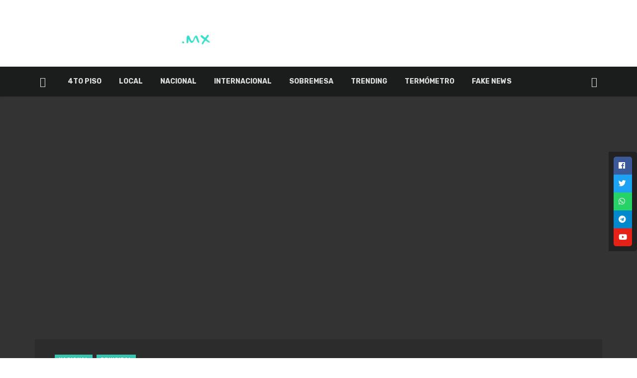

--- FILE ---
content_type: text/html
request_url: https://informado.mx/libres-secuestrados-de-chiapas/
body_size: 24961
content:
<!DOCTYPE html>
<html lang="es">
<head>
<!-- Google verification -->
<meta name="google-site-verification" content="uANIVgAT4WXtZZlguuzss8TWmcYfyDSIKGqMiR64hdo" />
<!-- Fin Google verification -->
<meta charset="UTF-8" />
<meta name="viewport" content="width=device-width, initial-scale=1"/>
<link rel="profile" href="http://gmpg.org/xfn/11" />
<link rel="pingback" href="https://informado.mx/xmlrpc.php">
<!-- Schema meta -->
<script type="application/ld+json">
{
"@context": "http://schema.org",
"@type": "NewsArticle",
"mainEntityOfPage": {
"@type": "WebPage",
"@id": "https://informado.mx/libres-secuestrados-de-chiapas/"
},
"headline": "Libres secuestrados de Chiapas",
"image": [
"https://informado.mx/wp-content/uploads/2023/07/Liberan-a-trabajadores-secuestrados-de-Chiapas.png"
],
"datePublished": "2023-07-01T11:04:22+00:00",
"dateModified": "2023-07-01T11:04:24-06:00",
"author": {
"@type": "Person",
"name": "Javier C."
},
"publisher": {
"@type": "Organization",
"name": "Informado.mx",
"logo": {
"@type": "ImageObject",
"url": "https://informado.mx/wp-content/uploads/2022/04/informado-logo.png"
}
},
"description": ""
}
</script>
<script type="application/javascript">var ajaxurl = "https://informado.mx/wp-admin/admin-ajax.php"</script><meta name='robots' content='index, follow, max-image-preview:large, max-snippet:-1, max-video-preview:-1' />
<!-- This site is optimized with the Yoast SEO plugin v24.5 - https://yoast.com/wordpress/plugins/seo/ -->
<title>Libres secuestrados de Chiapas | Informado.mx</title>
<meta name="description" content="Fueron liberados los 16 trabajadores de la SSyPC de Chiapas que fueron secuestrados el martes pasado en la carretera Ocozocoautla-Tluxta." />
<link rel="canonical" href="https://informado.mx/libres-secuestrados-de-chiapas/" />
<meta property="og:locale" content="es_MX" />
<meta property="og:type" content="article" />
<meta property="og:title" content="Libres secuestrados de Chiapas" />
<meta property="og:description" content="Fueron liberados los 16 trabajadores de la SSyPC de Chiapas que fueron secuestrados el martes pasado en la carretera Ocozocoautla-Tluxta." />
<meta property="og:url" content="https://informado.mx/libres-secuestrados-de-chiapas/" />
<meta property="og:site_name" content="Informado.mx" />
<meta property="article:publisher" content="https://www.facebook.com/InformadoMex" />
<meta property="article:published_time" content="2023-07-01T16:04:22+00:00" />
<meta property="article:modified_time" content="2023-07-01T16:04:24+00:00" />
<meta property="og:image" content="https://informado.mx/wp-content/uploads/2023/07/01-124.png" />
<meta property="og:image:width" content="500" />
<meta property="og:image:height" content="351" />
<meta property="og:image:type" content="image/png" />
<meta name="author" content="Javier C." />
<meta name="twitter:card" content="summary_large_image" />
<meta name="twitter:title" content="Libres secuestrados de Chiapas" />
<meta name="twitter:description" content="Fueron liberados los 16 trabajadores de la SSyPC de Chiapas que fueron secuestrados el martes pasado en la carretera Ocozocoautla-Tluxta." />
<meta name="twitter:image" content="https://informado.mx/wp-content/uploads/2023/07/01-124.png" />
<meta name="twitter:creator" content="@InformadoMx_" />
<meta name="twitter:site" content="@InformadoMx_" />
<meta name="twitter:label1" content="Escrito por" />
<meta name="twitter:data1" content="Javier C." />
<meta name="twitter:label2" content="Tiempo de lectura" />
<meta name="twitter:data2" content="3 minutos" />
<script type="application/ld+json" class="yoast-schema-graph">{"@context":"https://schema.org","@graph":[{"@type":"Article","@id":"https://informado.mx/libres-secuestrados-de-chiapas/#article","isPartOf":{"@id":"https://informado.mx/libres-secuestrados-de-chiapas/"},"author":{"name":"Javier C.","@id":"https://informado.mx/#/schema/person/d6ca6a1c54aae878d06e8a017ab602a1"},"headline":"Libres secuestrados de Chiapas","datePublished":"2023-07-01T16:04:22+00:00","dateModified":"2023-07-01T16:04:24+00:00","mainEntityOfPage":{"@id":"https://informado.mx/libres-secuestrados-de-chiapas/"},"wordCount":513,"publisher":{"@id":"https://informado.mx/#organization"},"image":{"@id":"https://informado.mx/libres-secuestrados-de-chiapas/#primaryimage"},"thumbnailUrl":"https://informado.mx/wp-content/uploads/2023/07/Liberan-a-trabajadores-secuestrados-de-Chiapas.png","keywords":["chiapas","nacional","Principal","Secuestros"],"articleSection":["Nacional","Principal"],"inLanguage":"es"},{"@type":"WebPage","@id":"https://informado.mx/libres-secuestrados-de-chiapas/","url":"https://informado.mx/libres-secuestrados-de-chiapas/","name":"Libres secuestrados de Chiapas | Informado.mx","isPartOf":{"@id":"https://informado.mx/#website"},"primaryImageOfPage":{"@id":"https://informado.mx/libres-secuestrados-de-chiapas/#primaryimage"},"image":{"@id":"https://informado.mx/libres-secuestrados-de-chiapas/#primaryimage"},"thumbnailUrl":"https://informado.mx/wp-content/uploads/2023/07/Liberan-a-trabajadores-secuestrados-de-Chiapas.png","datePublished":"2023-07-01T16:04:22+00:00","dateModified":"2023-07-01T16:04:24+00:00","description":"Fueron liberados los 16 trabajadores de la SSyPC de Chiapas que fueron secuestrados el martes pasado en la carretera Ocozocoautla-Tluxta.","breadcrumb":{"@id":"https://informado.mx/libres-secuestrados-de-chiapas/#breadcrumb"},"inLanguage":"es","potentialAction":[{"@type":"ReadAction","target":["https://informado.mx/libres-secuestrados-de-chiapas/"]}]},{"@type":"ImageObject","inLanguage":"es","@id":"https://informado.mx/libres-secuestrados-de-chiapas/#primaryimage","url":"https://informado.mx/wp-content/uploads/2023/07/Liberan-a-trabajadores-secuestrados-de-Chiapas.png","contentUrl":"https://informado.mx/wp-content/uploads/2023/07/Liberan-a-trabajadores-secuestrados-de-Chiapas.png","width":768,"height":490},{"@type":"BreadcrumbList","@id":"https://informado.mx/libres-secuestrados-de-chiapas/#breadcrumb","itemListElement":[{"@type":"ListItem","position":1,"name":"Portada","item":"https://informado.mx/"},{"@type":"ListItem","position":2,"name":"Libres secuestrados de Chiapas"}]},{"@type":"WebSite","@id":"https://informado.mx/#website","url":"https://informado.mx/","name":"Informado.mx","description":"Noticias del Pueblo, para el Pueblo","publisher":{"@id":"https://informado.mx/#organization"},"potentialAction":[{"@type":"SearchAction","target":{"@type":"EntryPoint","urlTemplate":"https://informado.mx/?s={search_term_string}"},"query-input":{"@type":"PropertyValueSpecification","valueRequired":true,"valueName":"search_term_string"}}],"inLanguage":"es"},{"@type":"Organization","@id":"https://informado.mx/#organization","name":"Informado Mx","url":"https://informado.mx/","logo":{"@type":"ImageObject","inLanguage":"es","@id":"https://informado.mx/#/schema/logo/image/","url":"https://informado.mx/wp-content/uploads/2021/11/perfil-2.jpg","contentUrl":"https://informado.mx/wp-content/uploads/2021/11/perfil-2.jpg","width":834,"height":834,"caption":"Informado Mx"},"image":{"@id":"https://informado.mx/#/schema/logo/image/"},"sameAs":["https://www.facebook.com/InformadoMex","https://x.com/InformadoMx_","https://www.instagram.com/informado_mx/","https://www.youtube.com/channel/UCcNqTgAUsns0mRjiRbGZhnw"]},{"@type":"Person","@id":"https://informado.mx/#/schema/person/d6ca6a1c54aae878d06e8a017ab602a1","name":"Javier C.","sameAs":["informadoadmin"],"url":"https://informado.mx/author/victor-informado/"}]}</script>
<!-- / Yoast SEO plugin. -->
<link rel='dns-prefetch' href='//proxy.beyondwords.io' />
<link rel='dns-prefetch' href='//fonts.googleapis.com' />
<link rel='preconnect' href='https://fonts.gstatic.com' crossorigin />
<link rel="alternate" type="application/rss+xml" title="Informado.mx &raquo; Feed" href="https://informado.mx/feed/" />
<link rel="alternate" type="application/rss+xml" title="Informado.mx &raquo; RSS de los comentarios" href="https://informado.mx/comments/feed/" />
<link rel="alternate" type="application/rss+xml" title="Informado.mx &raquo; Libres secuestrados de Chiapas RSS de los comentarios" href="https://informado.mx/libres-secuestrados-de-chiapas/feed/" />
<style type="text/css">.brave_popup{display:none}</style><script data-no-optimize="1"> var brave_popup_data = {}; var bravepop_emailValidation=false; var brave_popup_videos = {};  var brave_popup_formData = {};var brave_popup_adminUser = false; var brave_popup_pageInfo = {"type":"single","pageID":84537,"singleType":"post"};  var bravepop_emailSuggestions={};</script>		<!-- This site uses the Google Analytics by MonsterInsights plugin v9.2.4 - Using Analytics tracking - https://www.monsterinsights.com/ -->
<script src="//www.googletagmanager.com/gtag/js?id=G-TEVH1FLRQK"  data-cfasync="false" data-wpfc-render="false" type="text/javascript" async></script>
<script data-cfasync="false" data-wpfc-render="false" type="text/javascript">
var mi_version = '9.2.4';
var mi_track_user = true;
var mi_no_track_reason = '';
var MonsterInsightsDefaultLocations = {"page_location":"https:\/\/informado.mx\/libres-secuestrados-de-chiapas\/"};
if ( typeof MonsterInsightsPrivacyGuardFilter === 'function' ) {
var MonsterInsightsLocations = (typeof MonsterInsightsExcludeQuery === 'object') ? MonsterInsightsPrivacyGuardFilter( MonsterInsightsExcludeQuery ) : MonsterInsightsPrivacyGuardFilter( MonsterInsightsDefaultLocations );
} else {
var MonsterInsightsLocations = (typeof MonsterInsightsExcludeQuery === 'object') ? MonsterInsightsExcludeQuery : MonsterInsightsDefaultLocations;
}
var disableStrs = [
'ga-disable-G-TEVH1FLRQK',
];
/* Function to detect opted out users */
function __gtagTrackerIsOptedOut() {
for (var index = 0; index < disableStrs.length; index++) {
if (document.cookie.indexOf(disableStrs[index] + '=true') > -1) {
return true;
}
}
return false;
}
/* Disable tracking if the opt-out cookie exists. */
if (__gtagTrackerIsOptedOut()) {
for (var index = 0; index < disableStrs.length; index++) {
window[disableStrs[index]] = true;
}
}
/* Opt-out function */
function __gtagTrackerOptout() {
for (var index = 0; index < disableStrs.length; index++) {
document.cookie = disableStrs[index] + '=true; expires=Thu, 31 Dec 2099 23:59:59 UTC; path=/';
window[disableStrs[index]] = true;
}
}
if ('undefined' === typeof gaOptout) {
function gaOptout() {
__gtagTrackerOptout();
}
}
window.dataLayer = window.dataLayer || [];
window.MonsterInsightsDualTracker = {
helpers: {},
trackers: {},
};
if (mi_track_user) {
function __gtagDataLayer() {
dataLayer.push(arguments);
}
function __gtagTracker(type, name, parameters) {
if (!parameters) {
parameters = {};
}
if (parameters.send_to) {
__gtagDataLayer.apply(null, arguments);
return;
}
if (type === 'event') {
parameters.send_to = monsterinsights_frontend.v4_id;
var hookName = name;
if (typeof parameters['event_category'] !== 'undefined') {
hookName = parameters['event_category'] + ':' + name;
}
if (typeof MonsterInsightsDualTracker.trackers[hookName] !== 'undefined') {
MonsterInsightsDualTracker.trackers[hookName](parameters);
} else {
__gtagDataLayer('event', name, parameters);
}
} else {
__gtagDataLayer.apply(null, arguments);
}
}
__gtagTracker('js', new Date());
__gtagTracker('set', {
'developer_id.dZGIzZG': true,
});
if ( MonsterInsightsLocations.page_location ) {
__gtagTracker('set', MonsterInsightsLocations);
}
__gtagTracker('config', 'G-TEVH1FLRQK', {"forceSSL":"true","link_attribution":"true"} );
window.gtag = __gtagTracker;										(function () {
/* https://developers.google.com/analytics/devguides/collection/analyticsjs/ */
/* ga and __gaTracker compatibility shim. */
var noopfn = function () {
return null;
};
var newtracker = function () {
return new Tracker();
};
var Tracker = function () {
return null;
};
var p = Tracker.prototype;
p.get = noopfn;
p.set = noopfn;
p.send = function () {
var args = Array.prototype.slice.call(arguments);
args.unshift('send');
__gaTracker.apply(null, args);
};
var __gaTracker = function () {
var len = arguments.length;
if (len === 0) {
return;
}
var f = arguments[len - 1];
if (typeof f !== 'object' || f === null || typeof f.hitCallback !== 'function') {
if ('send' === arguments[0]) {
var hitConverted, hitObject = false, action;
if ('event' === arguments[1]) {
if ('undefined' !== typeof arguments[3]) {
hitObject = {
'eventAction': arguments[3],
'eventCategory': arguments[2],
'eventLabel': arguments[4],
'value': arguments[5] ? arguments[5] : 1,
}
}
}
if ('pageview' === arguments[1]) {
if ('undefined' !== typeof arguments[2]) {
hitObject = {
'eventAction': 'page_view',
'page_path': arguments[2],
}
}
}
if (typeof arguments[2] === 'object') {
hitObject = arguments[2];
}
if (typeof arguments[5] === 'object') {
Object.assign(hitObject, arguments[5]);
}
if ('undefined' !== typeof arguments[1].hitType) {
hitObject = arguments[1];
if ('pageview' === hitObject.hitType) {
hitObject.eventAction = 'page_view';
}
}
if (hitObject) {
action = 'timing' === arguments[1].hitType ? 'timing_complete' : hitObject.eventAction;
hitConverted = mapArgs(hitObject);
__gtagTracker('event', action, hitConverted);
}
}
return;
}
function mapArgs(args) {
var arg, hit = {};
var gaMap = {
'eventCategory': 'event_category',
'eventAction': 'event_action',
'eventLabel': 'event_label',
'eventValue': 'event_value',
'nonInteraction': 'non_interaction',
'timingCategory': 'event_category',
'timingVar': 'name',
'timingValue': 'value',
'timingLabel': 'event_label',
'page': 'page_path',
'location': 'page_location',
'title': 'page_title',
'referrer' : 'page_referrer',
};
for (arg in args) {
if (!(!args.hasOwnProperty(arg) || !gaMap.hasOwnProperty(arg))) {
hit[gaMap[arg]] = args[arg];
} else {
hit[arg] = args[arg];
}
}
return hit;
}
try {
f.hitCallback();
} catch (ex) {
}
};
__gaTracker.create = newtracker;
__gaTracker.getByName = newtracker;
__gaTracker.getAll = function () {
return [];
};
__gaTracker.remove = noopfn;
__gaTracker.loaded = true;
window['__gaTracker'] = __gaTracker;
})();
} else {
console.log("");
(function () {
function __gtagTracker() {
return null;
}
window['__gtagTracker'] = __gtagTracker;
window['gtag'] = __gtagTracker;
})();
}
</script>
<!-- / Google Analytics by MonsterInsights -->
<script type="text/javascript">
/* <![CDATA[ */
window._wpemojiSettings = {"baseUrl":"https:\/\/s.w.org\/images\/core\/emoji\/15.0.3\/72x72\/","ext":".png","svgUrl":"https:\/\/s.w.org\/images\/core\/emoji\/15.0.3\/svg\/","svgExt":".svg","source":{"concatemoji":"https:\/\/informado.mx\/wp-includes\/js\/wp-emoji-release.min.js?ver=6.6.2"}};
/*! This file is auto-generated */
!function(i,n){var o,s,e;function c(e){try{var t={supportTests:e,timestamp:(new Date).valueOf()};sessionStorage.setItem(o,JSON.stringify(t))}catch(e){}}function p(e,t,n){e.clearRect(0,0,e.canvas.width,e.canvas.height),e.fillText(t,0,0);var t=new Uint32Array(e.getImageData(0,0,e.canvas.width,e.canvas.height).data),r=(e.clearRect(0,0,e.canvas.width,e.canvas.height),e.fillText(n,0,0),new Uint32Array(e.getImageData(0,0,e.canvas.width,e.canvas.height).data));return t.every(function(e,t){return e===r[t]})}function u(e,t,n){switch(t){case"flag":return n(e,"\ud83c\udff3\ufe0f\u200d\u26a7\ufe0f","\ud83c\udff3\ufe0f\u200b\u26a7\ufe0f")?!1:!n(e,"\ud83c\uddfa\ud83c\uddf3","\ud83c\uddfa\u200b\ud83c\uddf3")&&!n(e,"\ud83c\udff4\udb40\udc67\udb40\udc62\udb40\udc65\udb40\udc6e\udb40\udc67\udb40\udc7f","\ud83c\udff4\u200b\udb40\udc67\u200b\udb40\udc62\u200b\udb40\udc65\u200b\udb40\udc6e\u200b\udb40\udc67\u200b\udb40\udc7f");case"emoji":return!n(e,"\ud83d\udc26\u200d\u2b1b","\ud83d\udc26\u200b\u2b1b")}return!1}function f(e,t,n){var r="undefined"!=typeof WorkerGlobalScope&&self instanceof WorkerGlobalScope?new OffscreenCanvas(300,150):i.createElement("canvas"),a=r.getContext("2d",{willReadFrequently:!0}),o=(a.textBaseline="top",a.font="600 32px Arial",{});return e.forEach(function(e){o[e]=t(a,e,n)}),o}function t(e){var t=i.createElement("script");t.src=e,t.defer=!0,i.head.appendChild(t)}"undefined"!=typeof Promise&&(o="wpEmojiSettingsSupports",s=["flag","emoji"],n.supports={everything:!0,everythingExceptFlag:!0},e=new Promise(function(e){i.addEventListener("DOMContentLoaded",e,{once:!0})}),new Promise(function(t){var n=function(){try{var e=JSON.parse(sessionStorage.getItem(o));if("object"==typeof e&&"number"==typeof e.timestamp&&(new Date).valueOf()<e.timestamp+604800&&"object"==typeof e.supportTests)return e.supportTests}catch(e){}return null}();if(!n){if("undefined"!=typeof Worker&&"undefined"!=typeof OffscreenCanvas&&"undefined"!=typeof URL&&URL.createObjectURL&&"undefined"!=typeof Blob)try{var e="postMessage("+f.toString()+"("+[JSON.stringify(s),u.toString(),p.toString()].join(",")+"));",r=new Blob([e],{type:"text/javascript"}),a=new Worker(URL.createObjectURL(r),{name:"wpTestEmojiSupports"});return void(a.onmessage=function(e){c(n=e.data),a.terminate(),t(n)})}catch(e){}c(n=f(s,u,p))}t(n)}).then(function(e){for(var t in e)n.supports[t]=e[t],n.supports.everything=n.supports.everything&&n.supports[t],"flag"!==t&&(n.supports.everythingExceptFlag=n.supports.everythingExceptFlag&&n.supports[t]);n.supports.everythingExceptFlag=n.supports.everythingExceptFlag&&!n.supports.flag,n.DOMReady=!1,n.readyCallback=function(){n.DOMReady=!0}}).then(function(){return e}).then(function(){var e;n.supports.everything||(n.readyCallback(),(e=n.source||{}).concatemoji?t(e.concatemoji):e.wpemoji&&e.twemoji&&(t(e.twemoji),t(e.wpemoji)))}))}((window,document),window._wpemojiSettings);
/* ]]> */
</script>
<link rel='stylesheet' id='twb-open-sans-css' href='https://fonts.googleapis.com/css?family=Open+Sans%3A300%2C400%2C500%2C600%2C700%2C800&#038;display=swap&#038;ver=6.6.2' type='text/css' media='all' />
<!-- <link rel='stylesheet' id='twbbwg-global-css' href='https://informado.mx/wp-content/plugins/photo-gallery/booster/assets/css/global.css?ver=1.0.0' type='text/css' media='all' /> -->
<link rel="stylesheet" type="text/css" href="//informado.mx/wp-content/cache/wpfc-minified/6vsxp5x4/ftuv4.css" media="all"/>
<style id='wp-emoji-styles-inline-css' type='text/css'>
img.wp-smiley, img.emoji {
display: inline !important;
border: none !important;
box-shadow: none !important;
height: 1em !important;
width: 1em !important;
margin: 0 0.07em !important;
vertical-align: -0.1em !important;
background: none !important;
padding: 0 !important;
}
</style>
<!-- <link rel='stylesheet' id='wp-block-library-css' href='https://informado.mx/wp-includes/css/dist/block-library/style.min.css?ver=6.6.2' type='text/css' media='all' /> -->
<!-- <link rel='stylesheet' id='youtube-playlist-cgb-style-css-css' href='https://informado.mx/wp-content/plugins/wiloke-youtube-playlist/dist/blocks.style.build.css' type='text/css' media='all' /> -->
<!-- <link rel='stylesheet' id='swiper-css' href='https://informado.mx/wp-content/plugins/wp-tiktok-feed/assets/frontend/swiper/swiper.min.css?ver=4.4.4' type='text/css' media='all' /> -->
<!-- <link rel='stylesheet' id='qlttf-frontend-css' href='https://informado.mx/wp-content/plugins/wp-tiktok-feed/build/frontend/css/style.css?ver=4.4.4' type='text/css' media='all' /> -->
<link rel="stylesheet" type="text/css" href="//informado.mx/wp-content/cache/wpfc-minified/jymyikj4/ftuv4.css" media="all"/>
<style id='classic-theme-styles-inline-css' type='text/css'>
/*! This file is auto-generated */
.wp-block-button__link{color:#fff;background-color:#32373c;border-radius:9999px;box-shadow:none;text-decoration:none;padding:calc(.667em + 2px) calc(1.333em + 2px);font-size:1.125em}.wp-block-file__button{background:#32373c;color:#fff;text-decoration:none}
</style>
<style id='global-styles-inline-css' type='text/css'>
:root{--wp--preset--aspect-ratio--square: 1;--wp--preset--aspect-ratio--4-3: 4/3;--wp--preset--aspect-ratio--3-4: 3/4;--wp--preset--aspect-ratio--3-2: 3/2;--wp--preset--aspect-ratio--2-3: 2/3;--wp--preset--aspect-ratio--16-9: 16/9;--wp--preset--aspect-ratio--9-16: 9/16;--wp--preset--color--black: #000000;--wp--preset--color--cyan-bluish-gray: #abb8c3;--wp--preset--color--white: #ffffff;--wp--preset--color--pale-pink: #f78da7;--wp--preset--color--vivid-red: #cf2e2e;--wp--preset--color--luminous-vivid-orange: #ff6900;--wp--preset--color--luminous-vivid-amber: #fcb900;--wp--preset--color--light-green-cyan: #7bdcb5;--wp--preset--color--vivid-green-cyan: #00d084;--wp--preset--color--pale-cyan-blue: #8ed1fc;--wp--preset--color--vivid-cyan-blue: #0693e3;--wp--preset--color--vivid-purple: #9b51e0;--wp--preset--gradient--vivid-cyan-blue-to-vivid-purple: linear-gradient(135deg,rgba(6,147,227,1) 0%,rgb(155,81,224) 100%);--wp--preset--gradient--light-green-cyan-to-vivid-green-cyan: linear-gradient(135deg,rgb(122,220,180) 0%,rgb(0,208,130) 100%);--wp--preset--gradient--luminous-vivid-amber-to-luminous-vivid-orange: linear-gradient(135deg,rgba(252,185,0,1) 0%,rgba(255,105,0,1) 100%);--wp--preset--gradient--luminous-vivid-orange-to-vivid-red: linear-gradient(135deg,rgba(255,105,0,1) 0%,rgb(207,46,46) 100%);--wp--preset--gradient--very-light-gray-to-cyan-bluish-gray: linear-gradient(135deg,rgb(238,238,238) 0%,rgb(169,184,195) 100%);--wp--preset--gradient--cool-to-warm-spectrum: linear-gradient(135deg,rgb(74,234,220) 0%,rgb(151,120,209) 20%,rgb(207,42,186) 40%,rgb(238,44,130) 60%,rgb(251,105,98) 80%,rgb(254,248,76) 100%);--wp--preset--gradient--blush-light-purple: linear-gradient(135deg,rgb(255,206,236) 0%,rgb(152,150,240) 100%);--wp--preset--gradient--blush-bordeaux: linear-gradient(135deg,rgb(254,205,165) 0%,rgb(254,45,45) 50%,rgb(107,0,62) 100%);--wp--preset--gradient--luminous-dusk: linear-gradient(135deg,rgb(255,203,112) 0%,rgb(199,81,192) 50%,rgb(65,88,208) 100%);--wp--preset--gradient--pale-ocean: linear-gradient(135deg,rgb(255,245,203) 0%,rgb(182,227,212) 50%,rgb(51,167,181) 100%);--wp--preset--gradient--electric-grass: linear-gradient(135deg,rgb(202,248,128) 0%,rgb(113,206,126) 100%);--wp--preset--gradient--midnight: linear-gradient(135deg,rgb(2,3,129) 0%,rgb(40,116,252) 100%);--wp--preset--font-size--small: 13px;--wp--preset--font-size--medium: 20px;--wp--preset--font-size--large: 36px;--wp--preset--font-size--x-large: 42px;--wp--preset--spacing--20: 0.44rem;--wp--preset--spacing--30: 0.67rem;--wp--preset--spacing--40: 1rem;--wp--preset--spacing--50: 1.5rem;--wp--preset--spacing--60: 2.25rem;--wp--preset--spacing--70: 3.38rem;--wp--preset--spacing--80: 5.06rem;--wp--preset--shadow--natural: 6px 6px 9px rgba(0, 0, 0, 0.2);--wp--preset--shadow--deep: 12px 12px 50px rgba(0, 0, 0, 0.4);--wp--preset--shadow--sharp: 6px 6px 0px rgba(0, 0, 0, 0.2);--wp--preset--shadow--outlined: 6px 6px 0px -3px rgba(255, 255, 255, 1), 6px 6px rgba(0, 0, 0, 1);--wp--preset--shadow--crisp: 6px 6px 0px rgba(0, 0, 0, 1);}:where(.is-layout-flex){gap: 0.5em;}:where(.is-layout-grid){gap: 0.5em;}body .is-layout-flex{display: flex;}.is-layout-flex{flex-wrap: wrap;align-items: center;}.is-layout-flex > :is(*, div){margin: 0;}body .is-layout-grid{display: grid;}.is-layout-grid > :is(*, div){margin: 0;}:where(.wp-block-columns.is-layout-flex){gap: 2em;}:where(.wp-block-columns.is-layout-grid){gap: 2em;}:where(.wp-block-post-template.is-layout-flex){gap: 1.25em;}:where(.wp-block-post-template.is-layout-grid){gap: 1.25em;}.has-black-color{color: var(--wp--preset--color--black) !important;}.has-cyan-bluish-gray-color{color: var(--wp--preset--color--cyan-bluish-gray) !important;}.has-white-color{color: var(--wp--preset--color--white) !important;}.has-pale-pink-color{color: var(--wp--preset--color--pale-pink) !important;}.has-vivid-red-color{color: var(--wp--preset--color--vivid-red) !important;}.has-luminous-vivid-orange-color{color: var(--wp--preset--color--luminous-vivid-orange) !important;}.has-luminous-vivid-amber-color{color: var(--wp--preset--color--luminous-vivid-amber) !important;}.has-light-green-cyan-color{color: var(--wp--preset--color--light-green-cyan) !important;}.has-vivid-green-cyan-color{color: var(--wp--preset--color--vivid-green-cyan) !important;}.has-pale-cyan-blue-color{color: var(--wp--preset--color--pale-cyan-blue) !important;}.has-vivid-cyan-blue-color{color: var(--wp--preset--color--vivid-cyan-blue) !important;}.has-vivid-purple-color{color: var(--wp--preset--color--vivid-purple) !important;}.has-black-background-color{background-color: var(--wp--preset--color--black) !important;}.has-cyan-bluish-gray-background-color{background-color: var(--wp--preset--color--cyan-bluish-gray) !important;}.has-white-background-color{background-color: var(--wp--preset--color--white) !important;}.has-pale-pink-background-color{background-color: var(--wp--preset--color--pale-pink) !important;}.has-vivid-red-background-color{background-color: var(--wp--preset--color--vivid-red) !important;}.has-luminous-vivid-orange-background-color{background-color: var(--wp--preset--color--luminous-vivid-orange) !important;}.has-luminous-vivid-amber-background-color{background-color: var(--wp--preset--color--luminous-vivid-amber) !important;}.has-light-green-cyan-background-color{background-color: var(--wp--preset--color--light-green-cyan) !important;}.has-vivid-green-cyan-background-color{background-color: var(--wp--preset--color--vivid-green-cyan) !important;}.has-pale-cyan-blue-background-color{background-color: var(--wp--preset--color--pale-cyan-blue) !important;}.has-vivid-cyan-blue-background-color{background-color: var(--wp--preset--color--vivid-cyan-blue) !important;}.has-vivid-purple-background-color{background-color: var(--wp--preset--color--vivid-purple) !important;}.has-black-border-color{border-color: var(--wp--preset--color--black) !important;}.has-cyan-bluish-gray-border-color{border-color: var(--wp--preset--color--cyan-bluish-gray) !important;}.has-white-border-color{border-color: var(--wp--preset--color--white) !important;}.has-pale-pink-border-color{border-color: var(--wp--preset--color--pale-pink) !important;}.has-vivid-red-border-color{border-color: var(--wp--preset--color--vivid-red) !important;}.has-luminous-vivid-orange-border-color{border-color: var(--wp--preset--color--luminous-vivid-orange) !important;}.has-luminous-vivid-amber-border-color{border-color: var(--wp--preset--color--luminous-vivid-amber) !important;}.has-light-green-cyan-border-color{border-color: var(--wp--preset--color--light-green-cyan) !important;}.has-vivid-green-cyan-border-color{border-color: var(--wp--preset--color--vivid-green-cyan) !important;}.has-pale-cyan-blue-border-color{border-color: var(--wp--preset--color--pale-cyan-blue) !important;}.has-vivid-cyan-blue-border-color{border-color: var(--wp--preset--color--vivid-cyan-blue) !important;}.has-vivid-purple-border-color{border-color: var(--wp--preset--color--vivid-purple) !important;}.has-vivid-cyan-blue-to-vivid-purple-gradient-background{background: var(--wp--preset--gradient--vivid-cyan-blue-to-vivid-purple) !important;}.has-light-green-cyan-to-vivid-green-cyan-gradient-background{background: var(--wp--preset--gradient--light-green-cyan-to-vivid-green-cyan) !important;}.has-luminous-vivid-amber-to-luminous-vivid-orange-gradient-background{background: var(--wp--preset--gradient--luminous-vivid-amber-to-luminous-vivid-orange) !important;}.has-luminous-vivid-orange-to-vivid-red-gradient-background{background: var(--wp--preset--gradient--luminous-vivid-orange-to-vivid-red) !important;}.has-very-light-gray-to-cyan-bluish-gray-gradient-background{background: var(--wp--preset--gradient--very-light-gray-to-cyan-bluish-gray) !important;}.has-cool-to-warm-spectrum-gradient-background{background: var(--wp--preset--gradient--cool-to-warm-spectrum) !important;}.has-blush-light-purple-gradient-background{background: var(--wp--preset--gradient--blush-light-purple) !important;}.has-blush-bordeaux-gradient-background{background: var(--wp--preset--gradient--blush-bordeaux) !important;}.has-luminous-dusk-gradient-background{background: var(--wp--preset--gradient--luminous-dusk) !important;}.has-pale-ocean-gradient-background{background: var(--wp--preset--gradient--pale-ocean) !important;}.has-electric-grass-gradient-background{background: var(--wp--preset--gradient--electric-grass) !important;}.has-midnight-gradient-background{background: var(--wp--preset--gradient--midnight) !important;}.has-small-font-size{font-size: var(--wp--preset--font-size--small) !important;}.has-medium-font-size{font-size: var(--wp--preset--font-size--medium) !important;}.has-large-font-size{font-size: var(--wp--preset--font-size--large) !important;}.has-x-large-font-size{font-size: var(--wp--preset--font-size--x-large) !important;}
:where(.wp-block-post-template.is-layout-flex){gap: 1.25em;}:where(.wp-block-post-template.is-layout-grid){gap: 1.25em;}
:where(.wp-block-columns.is-layout-flex){gap: 2em;}:where(.wp-block-columns.is-layout-grid){gap: 2em;}
:root :where(.wp-block-pullquote){font-size: 1.5em;line-height: 1.6;}
</style>
<!-- <link rel='stylesheet' id='fontawesome-latest-css-css' href='https://informado.mx/wp-content/plugins/accesspress-social-login-lite/css/font-awesome/all.min.css?ver=3.4.8' type='text/css' media='all' /> -->
<!-- <link rel='stylesheet' id='apsl-frontend-css-css' href='https://informado.mx/wp-content/plugins/accesspress-social-login-lite/css/frontend.css?ver=3.4.8' type='text/css' media='all' /> -->
<!-- <link rel='stylesheet' id='kiwi-icomoon-css' href='https://informado.mx/wp-content/plugins/kiwi-social-share/assets/vendors/icomoon/style.css?ver=2.1.8' type='text/css' media='all' /> -->
<!-- <link rel='stylesheet' id='bwg_fonts-css' href='https://informado.mx/wp-content/plugins/photo-gallery/css/bwg-fonts/fonts.css?ver=0.0.1' type='text/css' media='all' /> -->
<!-- <link rel='stylesheet' id='sumoselect-css' href='https://informado.mx/wp-content/plugins/photo-gallery/css/sumoselect.min.css?ver=3.4.6' type='text/css' media='all' /> -->
<!-- <link rel='stylesheet' id='mCustomScrollbar-css' href='https://informado.mx/wp-content/plugins/photo-gallery/css/jquery.mCustomScrollbar.min.css?ver=3.1.5' type='text/css' media='all' /> -->
<link rel="stylesheet" type="text/css" href="//informado.mx/wp-content/cache/wpfc-minified/ln6xmbxh/ftuv4.css" media="all"/>
<link rel='stylesheet' id='bwg_googlefonts-css' href='https://fonts.googleapis.com/css?family=Ubuntu&#038;subset=greek,latin,greek-ext,vietnamese,cyrillic-ext,latin-ext,cyrillic' type='text/css' media='all' />
<!-- <link rel='stylesheet' id='bwg_frontend-css' href='https://informado.mx/wp-content/plugins/photo-gallery/css/styles.min.css?ver=1.8.31' type='text/css' media='all' /> -->
<!-- <link rel='stylesheet' id='bkswcss-css' href='https://informado.mx/wp-content/plugins/tnm-shortcode/css/shortcode.css?ver=6.6.2' type='text/css' media='all' /> -->
<!-- <link rel='stylesheet' id='wil-yp-css-css' href='https://informado.mx/wp-content/plugins/wiloke-youtube-playlist/assets/css/styles.css?ver=1.0' type='text/css' media='all' /> -->
<!-- <link rel='stylesheet' id='thenextmag_vendors-css' href='https://informado.mx/wp-content/themes/the-next-mag/css/vendors.css?ver=6.6.2' type='text/css' media='all' /> -->
<!-- <link rel='stylesheet' id='thenextmag-style-css' href='https://informado.mx/wp-content/themes/the-next-mag/css/style.css?ver=6.6.2' type='text/css' media='all' /> -->
<link rel="stylesheet" type="text/css" href="//informado.mx/wp-content/cache/wpfc-minified/7wu724od/ftuv4.css" media="all"/>
<style id='thenextmag-style-inline-css' type='text/css'>
.sticky-header.is-fixed > .navigation-bar
{background: #1b1d1c;}#mnmd-mobile-header
{background: #1b1d1c;}::selection {color: #FFF; background: #3AC4B0;}::-webkit-selection {color: #FFF; background: #3AC4B0;}
.post--vertical-thumb-background-point-circle .post__thumb:before {--background-shadow: #3AC4B0;} .pattern-circle-background-stripe:before {
background: repeating-linear-gradient(45deg, transparent, transparent 6px, #3AC4B0 6px, #3AC4B0 12px);}.navigation--main .sub-menu li:hover>a, a, a:hover, a:focus, a:active, .color-primary, .site-title, .mnmd-widget-indexed-posts-b .posts-list > li .post__title:after,
.author-box .author-name a, 
.woocommerce div.product p.price, .woocommerce div.product span.price,
.woocommerce-message::before, .woocommerce-info::before, .woocommerce-error::before, .woocommerce-downloads .woocommerce-info:before,
.woocommerce table.shop_table a.remove:hover, .woocommerce.widget .woocommerce-mini-cart  a.remove_from_cart_button:hover,
.woocommerce-MyAccount-navigation .woocommerce-MyAccount-navigation-link.is-active a,
.woocommerce-MyAccount-navigation .woocommerce-MyAccount-navigation-link a:hover,
.woocommerce.widget_product_tag_cloud .tagcloud a:hover,
.wc-block-grid__product-rating .star-rating span:before, .wc-block-grid__product-rating .wc-block-grid__product-rating__stars span:before,
.woocommerce .star-rating span::before
{color: #3AC4B0;}.mnmd-featured-block-m.background-primary .post--horizontal-reverse-fullwidth .post__text:before, .mnmd-featured-block-l.background-primary .section-main .post-sub, .mnmd-featured-block-r.mnmd-featured-block-r-has-background-theme:after, .mnmd-widget-indexed-posts-a .posts-list>li .post__thumb:after, .btn-rectangle-large, .post-no-thumb-space-large, .post--horizontal-read-more-rotate .post__text-column.post__text-button:before, .mnmd-posts-block-q .section-sub .post-sub .post-sub-wrap:before, .background-hover-fixed:before, .post--overlay-text-style-card .post__readmore:hover a, .post--overlay-background-theme .background-img:after, .category-tile__name, .cat-0.cat-theme-bg.cat-theme-bg, .primary-bg-color, .navigation--main > li > a:before, .mnmd-pagination__item-current, .mnmd-pagination__item-current:hover, 
.mnmd-pagination__item-current:focus, .mnmd-pagination__item-current:active, .mnmd-pagination--next-n-prev .mnmd-pagination__links a:last-child .mnmd-pagination__item,
.subscribe-form__fields input[type='submit'], .has-overlap-bg:before, .post__cat--bg, a.post__cat--bg, .entry-cat--bg, a.entry-cat--bg, 
.comments-count-box, .mnmd-widget--box .widget__title,  .posts-list > li .post__thumb:after, 
.widget_calendar td a:before, .widget_calendar #today, .widget_calendar #today a, .entry-action-btn, .posts-navigation__label:before, 
.comment-form .form-submit input[type='submit'], .mnmd-carousel-dots-b .swiper-pagination-bullet-active,
.site-header--side-logo .header-logo:not(.header-logo--mobile), .list-square-bullet > li > *:before, .list-square-bullet-exclude-first > li:not(:first-child) > *:before,
.btn-primary, .btn-primary:active, .btn-primary:focus, .btn-primary:hover, 
.btn-primary.active.focus, .btn-primary.active:focus, .btn-primary.active:hover, .btn-primary:active.focus, .btn-primary:active:focus, .btn-primary:active:hover,
.woocommerce .wp-block-button:not(.wc-block-grid__product-add-to-cart) .wp-block-button__link,
.woocommerce .wp-block-button:not(.wc-block-grid__product-add-to-cart) .wp-block-button__link,
.woocommerce .wc-block-grid__product .wp-block-button__link:hover,
.woocommerce #respond input#submit:hover, .woocommerce a.button:hover, .woocommerce button.button:hover, .woocommerce input.button:hover,
.editor-styles-wrapper .wc-block-grid__products .wc-block-grid__product .wc-block-grid__product-onsale, .wc-block-grid__product-onsale,
.woocommerce ul.products li.product .onsale,
.woocommerce nav.woocommerce-pagination ul li a:focus, .woocommerce nav.woocommerce-pagination ul li a:hover, .woocommerce nav.woocommerce-pagination ul li span.current,
.woocommerce span.onsale, .woocommerce div.product .woocommerce-tabs ul.tabs li.active, 
.woocommerce-Tabs-panel .comment-reply-title:before,.woocommerce a.button.alt, .woocommerce a.button.alt:hover,
.woocommerce button.button.alt, .woocommerce button.button.alt:hover, .woocommerce-account .addresses .title a.edit,
.woocommerce-message a.button, .woocommerce-downloads .woocommerce-Message a.button,
.woocommerce button.button,
.woocommerce a.button.wc-backward,
.woocommerce .widget_shopping_cart .buttons a, .woocommerce.widget_shopping_cart .buttons a,
.woocommerce.widget_product_search .woocommerce-product-search button,
.atbs-style-page-content-store .wp-block-cover .wp-block-button__link,
.woocommerce ul.products li.product .onsale,
.woocommerce .wc-block-grid__product .wp-block-button__link:hover,
.woocommerce button.button, .woocommerce a.button.wc-backward,
.atbs-style-page-content-store .wp-block-button__link:hover,
.woocommerce div.product form.cart .button:hover,
div.wpforms-container-full .wpforms-form button[type=submit], div.wpforms-container-full .wpforms-form button[type=submit]:hover
{background-color: #3AC4B0;}.site-header--skin-4 .navigation--main > li > a:before
{background-color: #3AC4B0 !important;}.post-score-hexagon .hexagon-svg g path
{fill: #3AC4B0;}.mnmd-featured-block-r.mnmd-featured-block-r-has-background-theme .section-sub, .has-overlap-frame:before, .mnmd-gallery-slider .fotorama__thumb-border, .bypostauthor > .comment-body .comment-author > img
{border-color: #3AC4B0;}.mnmd-pagination--next-n-prev .mnmd-pagination__links a:last-child .mnmd-pagination__item:after
{border-left-color: #3AC4B0;}.bk-preload-wrapper:after, .comments-count-box:before, .woocommerce-error, .woocommerce-message, .woocommerce-info
{border-top-color: #3AC4B0;}.bk-preload-wrapper:after
{border-bottom-color: #3AC4B0;}.navigation--offcanvas li > a:after
{border-right-color: #3AC4B0;}.post--single-cover-gradient .single-header
{
background-image: -webkit-linear-gradient( bottom , #3AC4B0 0%, rgba(252, 60, 45, 0.7) 50%, rgba(252, 60, 45, 0) 100%);
background-image: linear-gradient(to top, #3AC4B0 0%, rgba(252, 60, 45, 0.7) 50%, rgba(252, 60, 45, 0) 100%);
}.subscribe-form__fields input[type='submit']:hover,
.comment-form .form-submit input[type='submit']:active, .comment-form .form-submit input[type='submit']:focus, .comment-form .form-submit input[type='submit']:hover
{background-color: #27C4AC;}mnmd-video-box__playlist .is-playing .post__thumb:after { content: 'Now playing'; }
.tnm-has-custom-bg-pattern .single-entry--template-4 .single-header--has-pattern, 
.tnm-has-custom-bg-pattern  .single-entry--billboard-overlap-title .single-header--svg-bg.single-header--has-pattern, 
.tnm-has-custom-bg-pattern .site-footer.has-bg-pattern:before, 
.tnm-has-custom-bg-pattern .background-svg-pattern
{background-image: url("data:image/svg+xml,background-color: %230a363f%3B background-image: url%28%27data:image/svg%2Bxml%2C%253Csvg width=%276%27 height=%276%27 viewBox=%270 0 6 6%27 xmlns=%27http://www.w3.org/2000/svg%27%253E%253Cg fill=%27%25230fad90%27 fill-opacity=%270.36%27 fill-rule=%27evenodd%27%253E%253Cpath d=%27M5 0h1L0 6V5zM6 5v1H5z%27/%253E%253C/g%253E%253C/svg%253E%27%29%3B");}
</style>
<!-- <link rel='stylesheet' id='fancybox-css' href='https://informado.mx/wp-content/plugins/easy-fancybox/fancybox/1.5.4/jquery.fancybox.min.css?ver=6.6.2' type='text/css' media='screen' /> -->
<link rel="stylesheet" type="text/css" href="//informado.mx/wp-content/cache/wpfc-minified/1n0qrdym/ftuv4.css" media="screen"/>
<link rel="preload" as="style" href="https://fonts.googleapis.com/css?family=Rubik:300,400,500,700,900,300italic,400italic,500italic,700italic,900italic&#038;subset=latin&#038;display=swap&#038;ver=6.6.2" /><link rel="stylesheet" href="https://fonts.googleapis.com/css?family=Rubik:300,400,500,700,900,300italic,400italic,500italic,700italic,900italic&#038;subset=latin&#038;display=swap&#038;ver=6.6.2" media="print" onload="this.media='all'"><noscript><link rel="stylesheet" href="https://fonts.googleapis.com/css?family=Rubik:300,400,500,700,900,300italic,400italic,500italic,700italic,900italic&#038;subset=latin&#038;display=swap&#038;ver=6.6.2" /></noscript><script src='//informado.mx/wp-content/cache/wpfc-minified/qab3kkxi/ftuv4.js' type="text/javascript"></script>
<!-- <script type="text/javascript" src="https://informado.mx/wp-includes/js/jquery/jquery.min.js?ver=3.7.1" id="jquery-core-js"></script> -->
<!-- <script type="text/javascript" src="https://informado.mx/wp-includes/js/jquery/jquery-migrate.min.js?ver=3.4.1" id="jquery-migrate-js"></script> -->
<!-- <script type="text/javascript" src="https://informado.mx/wp-content/plugins/photo-gallery/booster/assets/js/circle-progress.js?ver=1.2.2" id="twbbwg-circle-js"></script> -->
<script type="text/javascript" id="twbbwg-global-js-extra">
/* <![CDATA[ */
var twb = {"nonce":"aa9c509f65","ajax_url":"https:\/\/informado.mx\/wp-admin\/admin-ajax.php","plugin_url":"https:\/\/informado.mx\/wp-content\/plugins\/photo-gallery\/booster","href":"https:\/\/informado.mx\/wp-admin\/admin.php?page=twbbwg_photo-gallery"};
var twb = {"nonce":"aa9c509f65","ajax_url":"https:\/\/informado.mx\/wp-admin\/admin-ajax.php","plugin_url":"https:\/\/informado.mx\/wp-content\/plugins\/photo-gallery\/booster","href":"https:\/\/informado.mx\/wp-admin\/admin.php?page=twbbwg_photo-gallery"};
/* ]]> */
</script>
<script src='//informado.mx/wp-content/cache/wpfc-minified/ftgze0k3/ftuv4.js' type="text/javascript"></script>
<!-- <script type="text/javascript" src="https://informado.mx/wp-content/plugins/photo-gallery/booster/assets/js/global.js?ver=1.0.0" id="twbbwg-global-js"></script> -->
<!-- <script type="text/javascript" src="https://informado.mx/wp-content/plugins/google-analytics-for-wordpress/assets/js/frontend-gtag.min.js?ver=9.2.4" id="monsterinsights-frontend-script-js" async="async" data-wp-strategy="async"></script> -->
<script data-cfasync="false" data-wpfc-render="false" type="text/javascript" id='monsterinsights-frontend-script-js-extra'>/* <![CDATA[ */
var monsterinsights_frontend = {"js_events_tracking":"true","download_extensions":"doc,pdf,ppt,zip,xls,docx,pptx,xlsx","inbound_paths":"[{\"path\":\"\\\/go\\\/\",\"label\":\"affiliate\"},{\"path\":\"\\\/recommend\\\/\",\"label\":\"affiliate\"}]","home_url":"https:\/\/informado.mx","hash_tracking":"false","v4_id":"G-TEVH1FLRQK"};/* ]]> */
</script>
<script src='//informado.mx/wp-content/cache/wpfc-minified/g3sri74y/ftuv4.js' type="text/javascript"></script>
<!-- <script type="text/javascript" src="https://informado.mx/wp-content/plugins/accesspress-social-login-lite/js/frontend.js?ver=3.4.8" id="apsl-frontend-js-js"></script> -->
<!-- <script type="text/javascript" src="https://informado.mx/wp-content/plugins/photo-gallery/js/jquery.sumoselect.min.js?ver=3.4.6" id="sumoselect-js"></script> -->
<!-- <script type="text/javascript" src="https://informado.mx/wp-content/plugins/photo-gallery/js/tocca.min.js?ver=2.0.9" id="bwg_mobile-js"></script> -->
<!-- <script type="text/javascript" src="https://informado.mx/wp-content/plugins/photo-gallery/js/jquery.mCustomScrollbar.concat.min.js?ver=3.1.5" id="mCustomScrollbar-js"></script> -->
<!-- <script type="text/javascript" src="https://informado.mx/wp-content/plugins/photo-gallery/js/jquery.fullscreen.min.js?ver=0.6.0" id="jquery-fullscreen-js"></script> -->
<script type="text/javascript" id="bwg_frontend-js-extra">
/* <![CDATA[ */
var bwg_objectsL10n = {"bwg_field_required":"este campo es obligatorio.","bwg_mail_validation":"Esta no es una direcci\u00f3n de correo electr\u00f3nico v\u00e1lida.","bwg_search_result":"No hay im\u00e1genes que coincidan con tu b\u00fasqueda.","bwg_select_tag":"Seleccionar la etiqueta","bwg_order_by":"Ordenar por","bwg_search":"Buscar","bwg_show_ecommerce":"Mostrar el comercio electr\u00f3nico","bwg_hide_ecommerce":"Ocultar el comercio electr\u00f3nico","bwg_show_comments":"Restaurar","bwg_hide_comments":"Ocultar comentarios","bwg_restore":"Restaurar","bwg_maximize":"Maximizar","bwg_fullscreen":"Pantalla completa","bwg_exit_fullscreen":"Salir de pantalla completa","bwg_search_tag":"BUSCAR...","bwg_tag_no_match":"No se han encontrado etiquetas","bwg_all_tags_selected":"Todas las etiquetas seleccionadas","bwg_tags_selected":"etiqueta seleccionada","play":"Reproducir","pause":"Pausar","is_pro":"","bwg_play":"Reproducir","bwg_pause":"Pausar","bwg_hide_info":"Anterior informaci\u00f3n","bwg_show_info":"Mostrar info","bwg_hide_rating":"Ocultar las valoraciones","bwg_show_rating":"Mostrar la valoraci\u00f3n","ok":"Aceptar","cancel":"Cancelar","select_all":"Seleccionar todo","lazy_load":"0","lazy_loader":"https:\/\/informado.mx\/wp-content\/plugins\/photo-gallery\/images\/ajax_loader.png","front_ajax":"0","bwg_tag_see_all":"Ver todas las etiquetas","bwg_tag_see_less":"Ver menos etiquetas"};
/* ]]> */
</script>
<script src='//informado.mx/wp-content/cache/wpfc-minified/m7ppkdew/ftuv4.js' type="text/javascript"></script>
<!-- <script type="text/javascript" src="https://informado.mx/wp-content/plugins/photo-gallery/js/scripts.min.js?ver=1.8.31" id="bwg_frontend-js"></script> -->
<script type="text/javascript" id="youtube-playlist-admin-page-enqueue-script-js-extra">
/* <![CDATA[ */
var WIL_YOUTUBE_LIST_KEY = "AIzaSyCjY-ex80bj8XIuUTWNOsoXixA5wWDomfk";
/* ]]> */
</script>
<link rel="https://api.w.org/" href="https://informado.mx/wp-json/" /><link rel="alternate" title="JSON" type="application/json" href="https://informado.mx/wp-json/wp/v2/posts/84537" /><link rel="EditURI" type="application/rsd+xml" title="RSD" href="https://informado.mx/xmlrpc.php?rsd" />
<meta name="generator" content="WordPress 6.6.2" />
<link rel='shortlink' href='https://informado.mx/?p=84537' />
<link rel="alternate" title="oEmbed (JSON)" type="application/json+oembed" href="https://informado.mx/wp-json/oembed/1.0/embed?url=https%3A%2F%2Finformado.mx%2Flibres-secuestrados-de-chiapas%2F" />
<link rel="alternate" title="oEmbed (XML)" type="text/xml+oembed" href="https://informado.mx/wp-json/oembed/1.0/embed?url=https%3A%2F%2Finformado.mx%2Flibres-secuestrados-de-chiapas%2F&#038;format=xml" />
<meta name="framework" content="Redux 4.1.22" /><link rel="icon" href="https://informado.mx/wp-content/uploads/2022/06/cropped-favicon-32x32.png" sizes="32x32" />
<link rel="icon" href="https://informado.mx/wp-content/uploads/2022/06/cropped-favicon-192x192.png" sizes="192x192" />
<link rel="apple-touch-icon" href="https://informado.mx/wp-content/uploads/2022/06/cropped-favicon-180x180.png" />
<meta name="msapplication-TileImage" content="https://informado.mx/wp-content/uploads/2022/06/cropped-favicon-270x270.png" />
<style type="text/css" id="wp-custom-css">
/*redes flotantes*/
.social-menu {
padding: 10px;
background: #222;
position: fixed;
top: 50vh;
margin-top: -55px;
right: 0;
border-radius: 0 5px 5px 0;
z-index: 100;
}
.social-menu ul {
list-style: none;
padding: 0;
margin: 0;
}
.social-menu ul li:nth-child(1) a {
background: #3b5998;
}
.social-menu ul li:nth-child(2) a {
background: #1da1f2;
}
.social-menu ul li:nth-child(3) a {
background: #25d366;
}
.social-menu ul li:nth-child(4) a {
background: #0088cc;
}
.social-menu ul li:nth-child(5) a {
background: #e62117;
}
.social-menu ul li:first-child a {
border-radius: 5px 5px 0 0;
}
.social-menu ul li:last-child a {
border-radius: 0 0 5px 5px;
}
.social-menu ul a {
color: white;
padding: 10px;
display: block;
background: #666;
line-height: 1;
font-size: 15px;
position: relative;
overflow: hidden;
}
.social-menu ul a:before {
content: "";
position: absolute;
top: 100%;
right: 0;
left: 0;
bottom: 0;
background: white;
opacity: 0;
transition: all 0.3s;
}
.social-menu ul a:hover:before {
opacity: 0.3;
top: 0;
}
/*fin redes flotantes*/		</style>
<style id="tnm_option-dynamic-css" title="dynamic-css" class="redux-options-output">body{font-family:Rubik,Arial, Helvetica, sans-serif;}.navigation, .woocommerce-MyAccount-navigation .woocommerce-MyAccount-navigation-link a{font-family:Rubik,Arial, Helvetica, sans-serif;}.page-heading__title, .post__title, .entry-title, h1, h2, h3, h4, h5, h6, .h1, .h2, .h3, .h4, .h5, .h6, .text-font-primary, .social-tile__title, .widget_recent_comments .recentcomments > a, .widget_recent_entries li > a, .modal-title.modal-title, .author-box .author-name a, .comment-author, .widget_calendar caption, .widget_categories li>a, .widget_meta ul, .widget_recent_comments .recentcomments>a, .widget_recent_entries li>a, .widget_pages li>a,
.atbs-style-page-content-store .wc-block-grid__product .wc-block-grid__product-title, .woocommerce div.product .product_title, .woocommerce div.product p.price, .woocommerce div.product span.price, .woocommerce-Tabs-panel h2, .product.type-product .products h2,
.woocommerce div.product .woocommerce-tabs ul.tabs li a, .woocommerce table.shop_table thead th, .woocommerce table.shop_table .woocommerce-cart-form__cart-item td,
.woocommerce .cart-collaterals table.shop_table th, .woocommerce-page .cart-collaterals table.shop_table th, .woocommerce .cart-collaterals table.shop_table td, .woocommerce-page .cart-collaterals table.shop_table td,
.woocommerce.widget ul.cart_list li a, .woocommerce.widget ul.product_list_widget li a, .woocommerce.widget .woocommerce-Price-amount.amount, .woocommerce.widget ul.products li.product .price .amount,
.widget.widget_product_categories ul li a, .woocommerce table.shop_table.woocommerce-checkout-review-order-table td, .woocommerce table.shop_table.woocommerce-checkout-review-order-table th,
.woocommerce ul#shipping_method .amount, .woocommerce ul#shipping_method li label, .atbs-style-page-content-store .wp-block-cover p.has-large-font-size, .woocommerce-edit-account .woocommerce-EditAccountForm legend{font-family:Rubik,Arial, Helvetica, sans-serif;}.text-font-secondary, .block-heading__subtitle, .widget_nav_menu ul, .navigation .sub-menu, .typography-copy blockquote, .comment-content blockquote{font-family:Rubik,Arial, Helvetica, sans-serif;}.mobile-header-btn, .navigation-bar-btn, .menu, .mnmd-mega-menu__inner > .sub-menu > li > a, .meta-text, a.meta-text, .meta-font, a.meta-font, .text-font-tertiary, .block-heading, .block-heading__title, .block-heading-tabs, .block-heading-tabs > li > a, input[type="button"]:not(.btn), input[type="reset"]:not(.btn), input[type="submit"]:not(.btn), .btn, label, .category-tile__name, .page-nav, .post-score, .post-score-hexagon .post-score-value, .post__cat, a.post__cat, .entry-cat, a.entry-cat, .read-more-link, .post__meta, .entry-meta, .entry-author__name, a.entry-author__name, .comments-count-box, .widget__title-text, .mnmd-widget-indexed-posts-a .posts-list > li .post__thumb:after, .mnmd-widget-indexed-posts-b .posts-list > li .post__title:after, .mnmd-widget-indexed-posts-c .list-index, .social-tile__count, .widget_recent_comments .comment-author-link, .mnmd-video-box__playlist .is-playing .post__thumb:after, .mnmd-posts-listing-a .cat-title, .mnmd-news-ticker__heading, .post-sharing__title, .post-sharing--simple .sharing-btn, .entry-action-btn, .entry-tags-title, .post-categories__title, .posts-navigation__label, .comments-title, .comments-title__text, .comments-title .add-comment, .comment-metadata, .comment-metadata a, .comment-reply-link, .comment-reply-title, .countdown__digit, .modal-title, .comment-reply-title, .comment-meta, .comment .reply, .wp-caption, .gallery-caption, .widget-title, .btn, .logged-in-as, .countdown__digit, .mnmd-widget-indexed-posts-a .posts-list>li .post__thumb:after, .mnmd-widget-indexed-posts-b .posts-list>li .post__title:after, .mnmd-widget-indexed-posts-c .list-index, .mnmd-horizontal-list .index, .mnmd-pagination, .mnmd-pagination--next-n-prev .mnmd-pagination__label,
.woocommerce ul.products li.product .onsale, .atbs-style-page-content-store .wp-block-button, .woocommerce ul.products li.product .button, .woocommerce div.product form.cart .button, .woocommerce a.button,
.woocommerce div.product .product_meta > span, .woocommerce-page table.cart td.actions .coupon button.button, .checkout_coupon.woocommerce-form-coupon button, .woocommerce-cart .woocommerce-cart-form button.button,
.woocommerce #payment #place_order.button, .woocommerce-page #payment #place_order.button, .woocommerce .woocommerce-ordering select, .woocommerce .woocommerce-result-count,
.woocommerce nav.woocommerce-pagination ul li a, .woocommerce nav.woocommerce-pagination ul li span, .woocommerce a.added_to_cart, .woocommerce-account .addresses .title a.edit{font-family:Rubik,Arial, Helvetica, sans-serif;}.site-header .background-img, .header-4 .navigation-bar, .header-5 .navigation-bar, .header-6 .navigation-bar{background-image:url('https://informado.mx/wp-content/uploads/2022/01/bg-azul.jpg');}.header-main{padding-top:40px;padding-bottom:40px;}.page-coming-soon .background-img>.background-img{background-image:url('http://thenextmag.bk-ninja.com/default/wp-content/uploads/2018/03/photo-1434494878577-86c23bcb06b9.jpg');}</style>	
<!-- Google Tag Manager -->
<script>(function(w,d,s,l,i){w[l]=w[l]||[];w[l].push({'gtm.start':
new Date().getTime(),event:'gtm.js'});var f=d.getElementsByTagName(s)[0],
j=d.createElement(s),dl=l!='dataLayer'?'&l='+l:'';j.async=true;j.src=
'https://www.googletagmanager.com/gtm.js?id='+i+dl;f.parentNode.insertBefore(j,f);
})(window,document,'script','dataLayer','GTM-N2DJQZP');</script>
<!-- End Google Tag Manager -->
<!-- Facebook Pixel Code -->
<script>
!function(f,b,e,v,n,t,s)
{if(f.fbq)return;n=f.fbq=function(){n.callMethod?
n.callMethod.apply(n,arguments):n.queue.push(arguments)};
if(!f._fbq)f._fbq=n;n.push=n;n.loaded=!0;n.version='2.0';
n.queue=[];t=b.createElement(e);t.async=!0;
t.src=v;s=b.getElementsByTagName(e)[0];
s.parentNode.insertBefore(t,s)}(window,document,'script',
'https://connect.facebook.net/en_US/fbevents.js');
fbq('init', '648638886197699'); 
fbq('track', 'PageView');
</script>
<noscript>
<img height="1" width="1" 
src="https://www.facebook.com/tr?id=648638886197699&ev=PageView
&noscript=1"/>
</noscript>
<!-- End Facebook Pixel Code -->
<script id="mcjs">!function(c,h,i,m,p){m=c.createElement(h),p=c.getElementsByTagName(h)[0],m.async=1,m.src=i,p.parentNode.insertBefore(m,p)}(document,"script","https://chimpstatic.com/mcjs-connected/js/users/ef6f3bef09025ac5618a978c9/6a9a1315a98c1a2a1da172c74.js");</script>
</head>
<body class="post-template-default single single-post postid-84537 single-format-standard">
<div class="site-wrapper header-8 tnm-has-custom-bg-pattern">
<header class="site-header site-header--skin-3">
<!-- Header content -->
<div class="header-main hidden-xs hidden-sm  header-main--inverse">
<div class="background-img-wrapper">
<div class="background-img"></div>
</div>
<div class="container">
<div class="row row--flex row--vertical-center">
<div class="col-xs-4">
<div class="site-logo header-logo text-left">
<a href="https://informado.mx">
<!-- logo open -->
<img src="https://informado.mx/wp-content/uploads/2022/04/informado-logo.png" alt="logo" width="1000px"/>
<!-- logo close -->
</a>
</div>
</div>
<div class="col-xs-8">
<div class="site-header__ads">
</div>
</div>
</div>
</div>
</div><!-- Header content -->
<!-- Mobile header -->
<div id="mnmd-mobile-header" class="mobile-header visible-xs visible-sm  mobile-header--inverse">
<div class="mobile-header__inner mobile-header__inner--flex">
<!-- mobile logo open -->
<div class="header-branding header-branding--mobile mobile-header__section text-left">
<div class="header-logo header-logo--mobile flexbox__item text-left">
<a href="https://informado.mx">
<img src="https://informado.mx/wp-content/uploads/2022/01/logo-informado-blanco-web-1.png" alt="logo"/>
</a>               
</div>
</div>
<!-- logo close -->
<div class="mobile-header__section text-right">
<button type="submit" class="mobile-header-btn js-search-dropdown-toggle">
<span class="hidden-xs">Search</span><i class="mdicon mdicon-search mdicon--last hidden-xs"></i><i class="mdicon mdicon-search visible-xs-inline-block"></i>
</button>
<a href="#mnmd-offcanvas-mobile" class="offcanvas-menu-toggle mobile-header-btn js-mnmd-offcanvas-toggle">
<span class="hidden-xs">Menu</span><i class="mdicon mdicon-menu mdicon--last hidden-xs"></i><i class="mdicon mdicon-menu visible-xs-inline-block"></i>
</a>
</div>
</div>
</div><!-- Mobile header -->
<!-- Navigation bar -->
<nav class="navigation-bar navigation-bar--inverse navigation-bar--fullwidth hidden-xs hidden-sm js-sticky-header-holder">
<div class="container">
<div class="navigation-bar__inner">
<div class="navigation-bar__section">
<a href="#mnmd-offcanvas-primary" class="offcanvas-menu-toggle navigation-bar-btn js-mnmd-offcanvas-toggle">
<i class="mdicon mdicon-menu"></i>
</a>
</div>
<div class="navigation-wrapper navigation-bar__section js-priority-nav">
<div id="main-menu" class="menu-informado-container"><ul id="menu-informado" class="navigation navigation--main navigation--inline"><li id="menu-item-51908" class="menu-item menu-item-type-taxonomy menu-item-object-category menu-item-51908 menu-item-cat-8689"><a href="https://informado.mx/category/4to-piso/">4to piso</a><div class="mnmd-mega-menu"><div class="mnmd-mega-menu__inner"><ul class="posts-list list-unstyled"><li class="big-post">
<article class="post post--overlay post--overlay-bottom post--overlay-floorfade post--overlay-xs">
<div class="background-img" style="background-image: url('https://informado.mx/wp-content/uploads/2025/01/474861701_1420766762579465_5084713760424383595_n-400x300.jpg');"></div>
<div class="post__text inverse-text">
<div class="post__text-wrap">
<div class="post__text-inner">
<h3 class="post__title typescale-2"><a href="https://informado.mx/5-mdp-para-la-educacion-anuncia-julio-menchaca/">5 mdp para la educación, anuncia Julio Menchaca</a></h3>  
<div class="post__meta">
<span class="entry-author">By <a href="https://informado.mx/author/informado-medios/">Anonimo</a></span>
<time class="time published" datetime="2025-01-27T16:59:51+00:00" title="enero 27, 2025 at 4:59 pm"><i class="mdicon mdicon-schedule"></i>enero 27, 2025</time>
</div>
</div>
</div>
</div>   
<a href="https://informado.mx/5-mdp-para-la-educacion-anuncia-julio-menchaca/" class="link-overlay"></a>
</article>       
</li><li>
<article class="post post--vertical"><div class="post__thumb">
<a href="https://informado.mx/julio-menchaca-termina-primer-de-las-rutas-de-la-transformacion/" class="thumb-link"><img width="400" height="200" src="https://informado.mx/wp-content/uploads/2023/08/PORTADA-4TO-PISO_4topiso2-400x200.png" class="attachment-tnm-xs-2_1 size-tnm-xs-2_1 wp-post-image" alt="" decoding="async" fetchpriority="high" />
</a>
</div><div class="post__text">
<h3 class="post__title typescale-0"><a href="https://informado.mx/julio-menchaca-termina-primer-de-las-rutas-de-la-transformacion/">Julio Menchaca termina primer año de las Rutas de la Transformación</a></h3>  
<div class="post__meta">
<time class="time published" datetime="2023-08-23T13:47:35+00:00" title="agosto 23, 2023 at 1:47 pm"><i class="mdicon mdicon-schedule"></i>agosto 23, 2023</time>
</div>
</div>   
</article>       
</li><li>
<article class="post post--vertical"><div class="post__thumb">
<a href="https://informado.mx/difh-anuncia-inversion-de-33-millones-de-pesos/" class="thumb-link"><img width="400" height="200" src="https://informado.mx/wp-content/uploads/2023/07/Captura-de-pantalla-2023-07-31-a-las-13.27.15-400x200.png" class="attachment-tnm-xs-2_1 size-tnm-xs-2_1 wp-post-image" alt="" decoding="async" />
</a>
</div><div class="post__text">
<h3 class="post__title typescale-0"><a href="https://informado.mx/difh-anuncia-inversion-de-33-millones-de-pesos/">DIFH anuncia inversión de 33 millones de pesos</a></h3>  
<div class="post__meta">
<time class="time published" datetime="2023-07-31T15:57:16+00:00" title="julio 31, 2023 at 3:57 pm"><i class="mdicon mdicon-schedule"></i>julio 31, 2023</time>
</div>
</div>   
</article>       
</li><li>
<article class="post post--vertical"><div class="post__thumb">
<a href="https://informado.mx/firma-seph-convenio-para-vinculacion-laboral/" class="thumb-link"><img width="400" height="200" src="https://informado.mx/wp-content/uploads/2023/07/PORTADA-4TO-PISO_4topiso2-400x200.png" class="attachment-tnm-xs-2_1 size-tnm-xs-2_1 wp-post-image" alt="" decoding="async" />
</a>
</div><div class="post__text">
<h3 class="post__title typescale-0"><a href="https://informado.mx/firma-seph-convenio-para-vinculacion-laboral/">Firma SEPH convenio para vinculación laboral</a></h3>  
<div class="post__meta">
<time class="time published" datetime="2023-07-25T14:10:45+00:00" title="julio 25, 2023 at 2:10 pm"><i class="mdicon mdicon-schedule"></i>julio 25, 2023</time>
</div>
</div>   
</article>       
</li></ul></div><!-- Close mnmd-mega-menu__inner --></div><!-- Close Megamenu --></li>
<li id="menu-item-1914" class="menu-item menu-item-type-taxonomy menu-item-object-category menu-item-1914 menu-item-cat-195"><a href="https://informado.mx/category/local/">Local</a><div class="mnmd-mega-menu"><div class="mnmd-mega-menu__inner"><ul class="posts-list list-unstyled"><li>
<article class="post post--vertical"><div class="post__thumb">
<a href="https://informado.mx/el-tequila-un-simbolo-de-mexico/" class="thumb-link"><img width="400" height="200" src="https://informado.mx/wp-content/uploads/2024/07/048A68F9-9CB9-45AB-A4BC-4E1454AAC61D-400x200.jpeg" class="attachment-tnm-xs-2_1 size-tnm-xs-2_1 wp-post-image" alt="" decoding="async" />
</a>
</div><div class="post__text">
<h3 class="post__title typescale-0"><a href="https://informado.mx/el-tequila-un-simbolo-de-mexico/">El Tequila: Un Símbolo de México</a></h3>  
<div class="post__meta">
<time class="time published" datetime="2024-07-23T17:05:48+00:00" title="julio 23, 2024 at 5:05 pm"><i class="mdicon mdicon-schedule"></i>julio 23, 2024</time>
</div>
</div>   
</article>       
</li><li>
<article class="post post--vertical"><div class="post__thumb">
<a href="https://informado.mx/la-guelaguetza-emblema-de-oaxaca/" class="thumb-link"><img width="400" height="200" src="https://informado.mx/wp-content/uploads/2024/07/Captura-de-pantalla-2024-07-22-133233-400x200.jpg" class="attachment-tnm-xs-2_1 size-tnm-xs-2_1 wp-post-image" alt="" decoding="async" />
</a>
</div><div class="post__text">
<h3 class="post__title typescale-0"><a href="https://informado.mx/la-guelaguetza-emblema-de-oaxaca/">La Guelaguetza: Emblema de Oaxaca</a></h3>  
<div class="post__meta">
<time class="time published" datetime="2024-07-22T14:38:37+00:00" title="julio 22, 2024 at 2:38 pm"><i class="mdicon mdicon-schedule"></i>julio 22, 2024</time>
</div>
</div>   
</article>       
</li><li>
<article class="post post--vertical"><div class="post__thumb">
<a href="https://informado.mx/revelan-el-palenque-de-la-feria-de-pachuca/" class="thumb-link"><img width="400" height="200" src="https://informado.mx/wp-content/uploads/2024/07/imagen_informado-400x200.jpg" class="attachment-tnm-xs-2_1 size-tnm-xs-2_1 wp-post-image" alt="" decoding="async" />
</a>
</div><div class="post__text">
<h3 class="post__title typescale-0"><a href="https://informado.mx/revelan-el-palenque-de-la-feria-de-pachuca/">Revelan el Palenque de la Feria de Pachuca.</a></h3>  
<div class="post__meta">
<time class="time published" datetime="2024-07-18T20:35:45+00:00" title="julio 18, 2024 at 8:35 pm"><i class="mdicon mdicon-schedule"></i>julio 18, 2024</time>
</div>
</div>   
</article>       
</li><li>
<article class="post post--vertical"><div class="post__thumb">
<a href="https://informado.mx/pachuca-la-bella-airosa/" class="thumb-link"><img width="400" height="186" src="https://informado.mx/wp-content/uploads/2024/07/Captura-de-pantalla-2024-07-11-185343-400x186.jpg" class="attachment-tnm-xs-2_1 size-tnm-xs-2_1 wp-post-image" alt="" decoding="async" />
</a>
</div><div class="post__text">
<h3 class="post__title typescale-0"><a href="https://informado.mx/pachuca-la-bella-airosa/">Pachuca: La Bella Airosa</a></h3>  
<div class="post__meta">
<time class="time published" datetime="2024-07-11T19:59:33+00:00" title="julio 11, 2024 at 7:59 pm"><i class="mdicon mdicon-schedule"></i>julio 11, 2024</time>
</div>
</div>   
</article>       
</li></ul></div><!-- Close mnmd-mega-menu__inner --></div><!-- Close Megamenu --></li>
<li id="menu-item-1768" class="menu-item menu-item-type-taxonomy menu-item-object-category current-post-ancestor current-menu-parent current-post-parent menu-item-1768 menu-item-cat-74"><a href="https://informado.mx/category/nacional/">Nacional</a><div class="mnmd-mega-menu"><div class="mnmd-mega-menu__inner"><ul class="posts-list list-unstyled"><li>
<article class="post post--vertical"><div class="post__thumb">
<a href="https://informado.mx/gabinete-de-seguridad-de-sheinbaum-ofrecera-conferencia-sobre-ola-de-extradiciones/" class="thumb-link"><img width="400" height="200" src="https://informado.mx/wp-content/uploads/2025/02/descarga-1-400x200.webp" class="attachment-tnm-xs-2_1 size-tnm-xs-2_1 wp-post-image" alt="" decoding="async" />
</a>
</div><div class="post__text">
<h3 class="post__title typescale-0"><a href="https://informado.mx/gabinete-de-seguridad-de-sheinbaum-ofrecera-conferencia-sobre-ola-de-extradiciones/">Gabinete de Seguridad de Sheinbaum ofrecerá conferencia sobre ola de extradiciones</a></h3>  
<div class="post__meta">
<time class="time published" datetime="2025-02-28T11:10:04+00:00" title="febrero 28, 2025 at 11:10 am"><i class="mdicon mdicon-schedule"></i>2 días ago</time>
</div>
</div>   
</article>       
</li><li>
<article class="post post--vertical"><div class="post__thumb">
<a href="https://informado.mx/senado-aprueba-reforma-contra-reeleccion-y-nepotismo-electoral-entrara-en-vigor-en-2030/" class="thumb-link"><img width="400" height="200" src="https://informado.mx/wp-content/uploads/2025/02/senado-nepotismo-no-reeleccion-400x200.webp" class="attachment-tnm-xs-2_1 size-tnm-xs-2_1 wp-post-image" alt="" decoding="async" />
</a>
</div><div class="post__text">
<h3 class="post__title typescale-0"><a href="https://informado.mx/senado-aprueba-reforma-contra-reeleccion-y-nepotismo-electoral-entrara-en-vigor-en-2030/">Senado aprueba reforma contra reelección y nepotismo electoral; entrará en vigor en 2030</a></h3>  
<div class="post__meta">
<time class="time published" datetime="2025-02-26T10:53:08+00:00" title="febrero 26, 2025 at 10:53 am"><i class="mdicon mdicon-schedule"></i>4 días ago</time>
</div>
</div>   
</article>       
</li><li>
<article class="post post--vertical"><div class="post__thumb">
<a href="https://informado.mx/incendio-en-parque-industrial-en-nuevo-leon/" class="thumb-link"><img width="400" height="200" src="https://informado.mx/wp-content/uploads/2025/02/481277782_1069960838504624_6438577353910864562_n-780x470-1-400x200.jpg" class="attachment-tnm-xs-2_1 size-tnm-xs-2_1 wp-post-image" alt="" decoding="async" />
</a>
</div><div class="post__text">
<h3 class="post__title typescale-0"><a href="https://informado.mx/incendio-en-parque-industrial-en-nuevo-leon/">Incendio en Parque Industrial en Nuevo León</a></h3>  
<div class="post__meta">
<time class="time published" datetime="2025-02-21T13:33:02+00:00" title="febrero 21, 2025 at 1:33 pm"><i class="mdicon mdicon-schedule"></i>febrero 21, 2025</time>
</div>
</div>   
</article>       
</li><li>
<article class="post post--vertical"><div class="post__thumb">
<a href="https://informado.mx/miguel-angel-yunes-arremete-contra-marko-cortes-es-un-pobre-diablo/" class="thumb-link"><img width="400" height="200" src="https://informado.mx/wp-content/uploads/2025/02/KFgz2NA1SkVjy5dqdD2XCtt0osWGY3WjJRL7fDGg-400x200.jpg" class="attachment-tnm-xs-2_1 size-tnm-xs-2_1 wp-post-image" alt="" decoding="async" />
</a>
</div><div class="post__text">
<h3 class="post__title typescale-0"><a href="https://informado.mx/miguel-angel-yunes-arremete-contra-marko-cortes-es-un-pobre-diablo/">Miguel Ángel Yunes arremete contra Marko Cortés: “Es un pobre diablo”</a></h3>  
<div class="post__meta">
<time class="time published" datetime="2025-02-21T12:01:59+00:00" title="febrero 21, 2025 at 12:01 pm"><i class="mdicon mdicon-schedule"></i>febrero 21, 2025</time>
</div>
</div>   
</article>       
</li></ul></div><!-- Close mnmd-mega-menu__inner --></div><!-- Close Megamenu --></li>
<li id="menu-item-1769" class="menu-item menu-item-type-taxonomy menu-item-object-category menu-item-1769 menu-item-cat-75"><a href="https://informado.mx/category/internacional/">Internacional</a><div class="mnmd-mega-menu"><div class="mnmd-mega-menu__inner"><ul class="posts-list list-unstyled"><li>
<article class="post post--vertical"><div class="post__thumb">
<a href="https://informado.mx/gabinete-de-seguridad-de-sheinbaum-ofrecera-conferencia-sobre-ola-de-extradiciones/" class="thumb-link"><img width="400" height="200" src="https://informado.mx/wp-content/uploads/2025/02/descarga-1-400x200.webp" class="attachment-tnm-xs-2_1 size-tnm-xs-2_1 wp-post-image" alt="" decoding="async" />
</a>
</div><div class="post__text">
<h3 class="post__title typescale-0"><a href="https://informado.mx/gabinete-de-seguridad-de-sheinbaum-ofrecera-conferencia-sobre-ola-de-extradiciones/">Gabinete de Seguridad de Sheinbaum ofrecerá conferencia sobre ola de extradiciones</a></h3>  
<div class="post__meta">
<time class="time published" datetime="2025-02-28T11:10:04+00:00" title="febrero 28, 2025 at 11:10 am"><i class="mdicon mdicon-schedule"></i>2 días ago</time>
</div>
</div>   
</article>       
</li><li>
<article class="post post--vertical"><div class="post__thumb">
<a href="https://informado.mx/trump-confirma-aranceles-a-mexico-y-canada-como-afectara-el-comercio-en-america-del-norte/" class="thumb-link"><img width="400" height="200" src="https://informado.mx/wp-content/uploads/2025/02/aranceles-mexico-canada-eeuu-trump-400x200.webp" class="attachment-tnm-xs-2_1 size-tnm-xs-2_1 wp-post-image" alt="" decoding="async" />
</a>
</div><div class="post__text">
<h3 class="post__title typescale-0"><a href="https://informado.mx/trump-confirma-aranceles-a-mexico-y-canada-como-afectara-el-comercio-en-america-del-norte/">Trump confirma aranceles a México y Canadá: ¿Cómo afectará el comercio en América del Norte?</a></h3>  
<div class="post__meta">
<time class="time published" datetime="2025-02-27T10:59:47+00:00" title="febrero 27, 2025 at 10:59 am"><i class="mdicon mdicon-schedule"></i>3 días ago</time>
</div>
</div>   
</article>       
</li><li>
<article class="post post--vertical"><div class="post__thumb">
<a href="https://informado.mx/gabinete-de-seguridad-de-mexico-se-reunira-con-marco-rubio-en-washington-sheinbaum-anuncia-encuentro-clave/" class="thumb-link"><img width="400" height="200" src="https://informado.mx/wp-content/uploads/2025/02/image-400x200.jpg" class="attachment-tnm-xs-2_1 size-tnm-xs-2_1 wp-post-image" alt="" decoding="async" />
</a>
</div><div class="post__text">
<h3 class="post__title typescale-0"><a href="https://informado.mx/gabinete-de-seguridad-de-mexico-se-reunira-con-marco-rubio-en-washington-sheinbaum-anuncia-encuentro-clave/">Gabinete de Seguridad de México se reunirá con Marco Rubio en Washington: Sheinbaum anuncia encuentro clave</a></h3>  
<div class="post__meta">
<time class="time published" datetime="2025-02-26T13:47:18+00:00" title="febrero 26, 2025 at 1:47 pm"><i class="mdicon mdicon-schedule"></i>4 días ago</time>
</div>
</div>   
</article>       
</li><li>
<article class="post post--vertical"><div class="post__thumb">
<a href="https://informado.mx/ee-uu-y-ucrania-podrian-firmar-acuerdo-clave-para-la-explotacion-de-recursos-naturales-estrategicos/" class="thumb-link"><img width="400" height="200" src="https://informado.mx/wp-content/uploads/2025/02/000_36Y823E-400x200.jpg" class="attachment-tnm-xs-2_1 size-tnm-xs-2_1 wp-post-image" alt="" decoding="async" />
</a>
</div><div class="post__text">
<h3 class="post__title typescale-0"><a href="https://informado.mx/ee-uu-y-ucrania-podrian-firmar-acuerdo-clave-para-la-explotacion-de-recursos-naturales-estrategicos/">EE.UU. y Ucrania podrian firmar acuerdo clave para la explotación de recursos naturales estratégicos</a></h3>  
<div class="post__meta">
<time class="time published" datetime="2025-02-25T18:27:52+00:00" title="febrero 25, 2025 at 6:27 pm"><i class="mdicon mdicon-schedule"></i>5 días ago</time>
</div>
</div>   
</article>       
</li></ul></div><!-- Close mnmd-mega-menu__inner --></div><!-- Close Megamenu --></li>
<li id="menu-item-40165" class="menu-item menu-item-type-taxonomy menu-item-object-category menu-item-40165 menu-item-cat-5230"><a href="https://informado.mx/category/sobremesa/">Sobremesa</a><div class="mnmd-mega-menu"><div class="mnmd-mega-menu__inner"><ul class="posts-list list-unstyled"><li>
<article class="post post--vertical"><div class="post__thumb">
<a href="https://informado.mx/huachicol-el-pan-de-cada-dia/" class="thumb-link"><img width="400" height="200" src="https://informado.mx/wp-content/uploads/2023/05/SOBRE-MESA-07-1-1-400x200.png" class="attachment-tnm-xs-2_1 size-tnm-xs-2_1 wp-post-image" alt="" decoding="async" />
</a>
</div><div class="post__text">
<h3 class="post__title typescale-0"><a href="https://informado.mx/huachicol-el-pan-de-cada-dia/">Huachicol; el pan de cada día</a></h3>  
<div class="post__meta">
<time class="time published" datetime="2023-05-24T14:45:44+00:00" title="mayo 24, 2023 at 2:45 pm"><i class="mdicon mdicon-schedule"></i>mayo 24, 2023</time>
</div>
</div>   
</article>       
</li><li>
<article class="post post--vertical"><div class="post__thumb">
<a href="https://informado.mx/maestros-en-mexico/" class="thumb-link"><img width="400" height="200" src="https://informado.mx/wp-content/uploads/2023/05/SOBRE-MESA-07-1-400x200.png" class="attachment-tnm-xs-2_1 size-tnm-xs-2_1 wp-post-image" alt="" decoding="async" />
</a>
</div><div class="post__text">
<h3 class="post__title typescale-0"><a href="https://informado.mx/maestros-en-mexico/">Maestros en México</a></h3>  
<div class="post__meta">
<time class="time published" datetime="2023-05-17T15:03:24+00:00" title="mayo 17, 2023 at 3:03 pm"><i class="mdicon mdicon-schedule"></i>mayo 17, 2023</time>
</div>
</div>   
</article>       
</li><li>
<article class="post post--vertical"><div class="post__thumb">
<a href="https://informado.mx/la-bomba-latente-del-metro/" class="thumb-link"><img width="400" height="200" src="https://informado.mx/wp-content/uploads/2023/05/SOBRE-MESA-07-400x200.png" class="attachment-tnm-xs-2_1 size-tnm-xs-2_1 wp-post-image" alt="" decoding="async" />
</a>
</div><div class="post__text">
<h3 class="post__title typescale-0"><a href="https://informado.mx/la-bomba-latente-del-metro/">La bomba latente del Metro</a></h3>  
<div class="post__meta">
<time class="time published" datetime="2023-05-03T13:10:45+00:00" title="mayo 3, 2023 at 1:10 pm"><i class="mdicon mdicon-schedule"></i>mayo 3, 2023</time>
</div>
</div>   
</article>       
</li><li>
<article class="post post--vertical"><div class="post__thumb">
<a href="https://informado.mx/fayad-afirma-que-alito-quiere-imponer-consejeros-en-el-pri/" class="thumb-link"><img width="400" height="200" src="https://informado.mx/wp-content/uploads/2022/11/Fayad-Alito-consejeros-PRI-Hidalgo-400x200.png" class="attachment-tnm-xs-2_1 size-tnm-xs-2_1 wp-post-image" alt="" decoding="async" />
</a>
</div><div class="post__text">
<h3 class="post__title typescale-0"><a href="https://informado.mx/fayad-afirma-que-alito-quiere-imponer-consejeros-en-el-pri/">Fayad afirma que &#8220;Alito&#8221; quiere imponer consejeros en el PRI</a></h3>  
<div class="post__meta">
<time class="time published" datetime="2022-11-22T16:50:17+00:00" title="noviembre 22, 2022 at 4:50 pm"><i class="mdicon mdicon-schedule"></i>noviembre 22, 2022</time>
</div>
</div>   
</article>       
</li></ul></div><!-- Close mnmd-mega-menu__inner --></div><!-- Close Megamenu --></li>
<li id="menu-item-80236" class="menu-item menu-item-type-taxonomy menu-item-object-category menu-item-80236 menu-item-cat-232"><a href="https://informado.mx/category/trending/">Trending</a><div class="mnmd-mega-menu"><div class="mnmd-mega-menu__inner"><ul class="posts-list list-unstyled"><li>
<article class="post post--vertical"><div class="post__thumb">
<a href="https://informado.mx/el-papa-francisco-es-hospitalizado-para-tratar-su-bronquitis/" class="thumb-link"><img width="400" height="200" src="https://informado.mx/wp-content/uploads/2025/02/Ql1kzxhay_1256x620__3-400x200.jpg" class="attachment-tnm-xs-2_1 size-tnm-xs-2_1 wp-post-image" alt="" decoding="async" />
</a>
</div><div class="post__text">
<h3 class="post__title typescale-0"><a href="https://informado.mx/el-papa-francisco-es-hospitalizado-para-tratar-su-bronquitis/">El papa Francisco es hospitalizado para tratar su bronquitis</a></h3>  
<div class="post__meta">
<time class="time published" datetime="2025-02-14T10:29:20+00:00" title="febrero 14, 2025 at 10:29 am"><i class="mdicon mdicon-schedule"></i>febrero 14, 2025</time>
</div>
</div>   
</article>       
</li><li>
<article class="post post--vertical"><div class="post__thumb">
<a href="https://informado.mx/terremoto-de-magnitud-6-9-golpea-a-japon-se-emite-alerta-de-tsunami/" class="thumb-link"><img width="400" height="200" src="https://informado.mx/wp-content/uploads/2025/01/Sismo-en-Japon-ahora-de-6-grados-de-magnitud-400x200.png" class="attachment-tnm-xs-2_1 size-tnm-xs-2_1 wp-post-image" alt="" decoding="async" />
</a>
</div><div class="post__text">
<h3 class="post__title typescale-0"><a href="https://informado.mx/terremoto-de-magnitud-6-9-golpea-a-japon-se-emite-alerta-de-tsunami/">Terremoto de magnitud 6.9 golpea a Japón; se emite alerta de Tsunami</a></h3>  
<div class="post__meta">
<time class="time published" datetime="2025-01-13T10:56:57+00:00" title="enero 13, 2025 at 10:56 am"><i class="mdicon mdicon-schedule"></i>enero 13, 2025</time>
</div>
</div>   
</article>       
</li><li>
<article class="post post--vertical"><div class="post__thumb">
<a href="https://informado.mx/de-noche-con-el-diablo-estreno-de-terror/" class="thumb-link"><img width="400" height="200" src="https://informado.mx/wp-content/uploads/2024/07/17138013113363-400x200.jpg" class="attachment-tnm-xs-2_1 size-tnm-xs-2_1 wp-post-image" alt="" decoding="async" />
</a>
</div><div class="post__text">
<h3 class="post__title typescale-0"><a href="https://informado.mx/de-noche-con-el-diablo-estreno-de-terror/">&#8220;De Noche con el Diablo&#8221;; Estreno de Terror</a></h3>  
<div class="post__meta">
<time class="time published" datetime="2024-07-30T14:37:27+00:00" title="julio 30, 2024 at 2:37 pm"><i class="mdicon mdicon-schedule"></i>julio 30, 2024</time>
</div>
</div>   
</article>       
</li><li>
<article class="post post--vertical"><div class="post__thumb">
<a href="https://informado.mx/revelan-el-palenque-de-la-feria-de-pachuca/" class="thumb-link"><img width="400" height="200" src="https://informado.mx/wp-content/uploads/2024/07/imagen_informado-400x200.jpg" class="attachment-tnm-xs-2_1 size-tnm-xs-2_1 wp-post-image" alt="" decoding="async" />
</a>
</div><div class="post__text">
<h3 class="post__title typescale-0"><a href="https://informado.mx/revelan-el-palenque-de-la-feria-de-pachuca/">Revelan el Palenque de la Feria de Pachuca.</a></h3>  
<div class="post__meta">
<time class="time published" datetime="2024-07-18T20:35:45+00:00" title="julio 18, 2024 at 8:35 pm"><i class="mdicon mdicon-schedule"></i>julio 18, 2024</time>
</div>
</div>   
</article>       
</li></ul></div><!-- Close mnmd-mega-menu__inner --></div><!-- Close Megamenu --></li>
<li id="menu-item-39815" class="menu-item menu-item-type-taxonomy menu-item-object-category menu-item-39815 menu-item-cat-4250"><a href="https://informado.mx/category/termometro/">Termómetro</a></li>
<li id="menu-item-87491" class="menu-item menu-item-type-taxonomy menu-item-object-category menu-item-87491 menu-item-cat-5764"><a href="https://informado.mx/category/fake-news/">Fake News</a><div class="mnmd-mega-menu"><div class="mnmd-mega-menu__inner"><ul class="posts-list list-unstyled"><li>
<article class="post post--vertical"><div class="post__thumb">
<a href="https://informado.mx/chat-gpt4-revela-la-verdad-del-fraude-electoral-del-2006/" class="thumb-link"><img width="400" height="200" src="https://informado.mx/wp-content/uploads/2024/02/image-33-400x200.png" class="attachment-tnm-xs-2_1 size-tnm-xs-2_1 wp-post-image" alt="" decoding="async" />
</a>
</div><div class="post__text">
<h3 class="post__title typescale-0"><a href="https://informado.mx/chat-gpt4-revela-la-verdad-del-fraude-electoral-del-2006/">Chat GPT4 revela la verdad del fraude electoral del 2006</a></h3>  
<div class="post__meta">
<time class="time published" datetime="2024-02-09T17:22:12+00:00" title="febrero 9, 2024 at 5:22 pm"><i class="mdicon mdicon-schedule"></i>febrero 9, 2024</time>
</div>
</div>   
</article>       
</li><li>
<article class="post post--vertical"><div class="post__thumb">
<a href="https://informado.mx/el-fraude-electoral-que-pasmo-a-paraguay/" class="thumb-link"><img width="400" height="200" src="https://informado.mx/wp-content/uploads/2024/02/image-20-400x200.png" class="attachment-tnm-xs-2_1 size-tnm-xs-2_1 wp-post-image" alt="" decoding="async" />
</a>
</div><div class="post__text">
<h3 class="post__title typescale-0"><a href="https://informado.mx/el-fraude-electoral-que-pasmo-a-paraguay/">El fraude electoral que pasmó a Paraguay</a></h3>  
<div class="post__meta">
<time class="time published" datetime="2024-02-07T13:07:54+00:00" title="febrero 7, 2024 at 1:07 pm"><i class="mdicon mdicon-schedule"></i>febrero 7, 2024</time>
</div>
</div>   
</article>       
</li><li>
<article class="post post--vertical"><div class="post__thumb">
<a href="https://informado.mx/trump-alista-manual-del-fraude-electoral/" class="thumb-link"><img width="400" height="200" src="https://informado.mx/wp-content/uploads/2024/02/image-14-400x200.png" class="attachment-tnm-xs-2_1 size-tnm-xs-2_1 wp-post-image" alt="" decoding="async" />
</a>
</div><div class="post__text">
<h3 class="post__title typescale-0"><a href="https://informado.mx/trump-alista-manual-del-fraude-electoral/">Trump alista manual del fraude electoral</a></h3>  
<div class="post__meta">
<time class="time published" datetime="2024-02-06T15:02:27+00:00" title="febrero 6, 2024 at 3:02 pm"><i class="mdicon mdicon-schedule"></i>febrero 6, 2024</time>
</div>
</div>   
</article>       
</li><li>
<article class="post post--vertical"><div class="post__thumb">
<a href="https://informado.mx/recordemos-fraude-electoral-a-cuauhtemoc-cardenas/" class="thumb-link"><img width="400" height="200" src="https://informado.mx/wp-content/uploads/2024/02/image-6-400x200.png" class="attachment-tnm-xs-2_1 size-tnm-xs-2_1 wp-post-image" alt="" decoding="async" />
</a>
</div><div class="post__text">
<h3 class="post__title typescale-0"><a href="https://informado.mx/recordemos-fraude-electoral-a-cuauhtemoc-cardenas/">#Recordemos: Fraude electoral a Cuauhtémoc Cárdenas</a></h3>  
<div class="post__meta">
<time class="time published" datetime="2024-02-03T11:47:59+00:00" title="febrero 3, 2024 at 11:47 am"><i class="mdicon mdicon-schedule"></i>febrero 3, 2024</time>
</div>
</div>   
</article>       
</li></ul></div><!-- Close mnmd-mega-menu__inner --></div><!-- Close Megamenu --></li>
</ul></div>				</div>
<div class="navigation-bar__section lwa lwa-template-modal">
<button type="submit" class="navigation-bar-btn js-search-dropdown-toggle"><i class="mdicon mdicon-search"></i></button>
</div>
</div><!-- .navigation-bar__inner -->
<div id="header-search-dropdown" class="header-search-dropdown ajax-search is-in-navbar js-ajax-search">
<div class="container container--narrow">
<form class="search-form search-form--horizontal" method="get" action="https://informado.mx/">
<div class="search-form__input-wrap">
<input type="text" name="s" class="search-form__input" placeholder="Search" value=""/>
</div>
<div class="search-form__submit-wrap">
<button type="submit" class="search-form__submit btn btn-primary">Search</button>
</div>
</form>
<div class="search-results">
<div class="typing-loader"></div>
<div class="search-results__inner"></div>
</div>
</div>
</div><!-- .header-search-dropdown -->		</div><!-- .container -->
</nav><!-- Navigation-bar -->
</header><!-- Site header -->		
<div class="site-content single-entry single-entry--billboard-blur">
<div class="mnmd-block mnmd-block--fullwidth mnmd-block--contiguous single-billboard js-overlay-bg atbs-single-layout-14">     
<div class="background-img hidden-xs hidden-sm" style="background-image: url('https://informado.mx/wp-content/uploads/2023/07/Liberan-a-trabajadores-secuestrados-de-Chiapas.png');"></div>
<div class="background-img background-img--darkened hidden-md hidden-lg" style="background-image: url('https://informado.mx/wp-content/uploads/2023/07/Liberan-a-trabajadores-secuestrados-de-Chiapas.png');"></div>
<div class="single-billboard__inner">
<header class="single-header">
<div class="container">
<div class="single-header__inner inverse-text js-overlay-bg-sub-area">
<div class="background-img background-img--dimmed blurred-more hidden-xs hidden-sm js-overlay-bg-sub" style="background-image: url('https://informado.mx/wp-content/uploads/2023/07/Liberan-a-trabajadores-secuestrados-de-Chiapas.png');"></div>
<div class="single-header__content">
<a class="cat-74 post__cat post__cat--bg cat-theme-bg" href="https://informado.mx/category/nacional/">Nacional</a><a class="cat-77 post__cat post__cat--bg cat-theme-bg" href="https://informado.mx/category/principal/">Principal</a>        					<h1 class="entry-title entry-title--lg">Libres secuestrados de Chiapas</h1>
<!-- Entry meta -->
<div class="entry-meta">
<span class="entry-author entry-author--with-ava">
By <a class="entry-author__name" title="Posts by Javier C." rel="author" href="https://informado.mx/author/victor-informado/">Javier C.</a>    </span>
<time class="time published" datetime="2023-07-01T11:04:22+00:00" title="julio 1, 2023 at 11:04 am"><i class="mdicon mdicon-schedule"></i>julio 1, 2023</time></div>                        </div>
</div>
</div>
</header>
</div>
</div>
<div class="mnmd-block mnmd-block--fullwidth single-entry-wrap">
<div class="container">
<div class="row">
<div class="mnmd-main-col " role="main">
<article class="mnmd-block post--single post-84537 post type-post status-publish format-standard has-post-thumbnail hentry category-nacional category-principal tag-chiapas tag-nacional tag-principal tag-secuestros">
<div class="single-content">
<div class="entry-interaction entry-interaction--horizontal">
<div class="entry-interaction__left">
<div class="post-sharing post-sharing--simple">
<ul>
</ul>
</div>
</div>
<div class="entry-interaction__right">
<a href="#comments" class="comments-count entry-action-btn" data-toggle="tooltip" data-placement="top" title="0 Comments"><i class="mdicon mdicon-chat_bubble"></i><span>0</span></a>        	</div>
</div>
<div class="single-body entry-content typography-copy">
<ul class="kiwi-article-bar pill kiwi-article-bar-center " data-tracking="true" data-tracking-container="article-bar"><li><a data-class="popup" data-network="facebook" class="kiwi-nw-facebook" href="https://www.facebook.com/sharer.php?u=https%3A%2F%2Finformado.mx%2Flibres-secuestrados-de-chiapas%2F" target="_blank" rel="nofollow"><span class="kicon-facebook"></span> </a></li><li><a data-class="popup" data-network="twitter" class="kiwi-nw-twitter" href="https://twitter.com/intent/tweet?text=Libres%20secuestrados%20de%20Chiapas&#038;url=https%3A%2F%2Finformado.mx%2Flibres-secuestrados-de-chiapas%2F&#038;via=InformadoMx_" target="_blank" rel="nofollow"><span class="kicon-twitter"></span> </a></li><li><a data-class="popup" class="kiwi-nw-whatsapp" data-network="whatsapp" href="https://wa.me/?text=Look%20at%20this:%20Libres+secuestrados+de+Chiapas%20-%20https%3A%2F%2Finformado.mx%2Flibres-secuestrados-de-chiapas%2F" target="_blank" rel="nofollow"><span class="kicon-whatsapp"></span> </a></li><li><a data-class="popup" data-network="telegram" class="kiwi-nw-telegram" href="https://telegram.me/share/url?url=https%3A%2F%2Finformado.mx%2Flibres-secuestrados-de-chiapas%2F&#038;text=Libres%20secuestrados%20de%20Chiapas" target="_blank" rel="nofollow"><span class="kicon-telegram"></span> </a></li></ul>
<p>Este viernes fueron liberados los 16 trabajadores de la Secretaría de Seguridad y Protección Ciudadana (SSyPC) de Chiapas que fueron secuestrados el martes pasado en la carretera Ocozocoautla-Tluxta.</p>
<h2 class="wp-block-heading">Libres secuestrados de Chiapas</h2>
<p>La Secretaría Gobierno de Chiapas confirmó que los trabajadores ya se encuentran con sus familiares y en observación médica.</p>
<figure class="wp-block-image size-full"><img loading="lazy" decoding="async" width="1200" height="800" src="https://informado.mx/wp-content/uploads/2023/07/descarga-66.webp" alt="" class="wp-image-84539"/></figure>
<h3 class="wp-block-heading"><a href="https://informado.mx/otra-mas-ruiz-massieu-se-baja-de-la-contienda-a-la-presidencia/">Libres </a>al fin</h3>
<p>Ante la liberación de las víctimas, los familiares afirmaron que ya terminó la angustia de no saber su paradero tras ser secuestrados por un grupo armado.</p>
<blockquote class="wp-block-quote is-layout-flow wp-block-quote-is-layout-flow"><p>Ya desapareció, quedó atrás todo, hoy es un nuevo día de celebración, de alegría total. </p><cite>Hermana de uno de los secuestrados</cite></blockquote>
<p>Por su parte, el gobernador de Chiapas, Rutilio Escandón Cadenas, notificó en su cuenta de Twitter sobre la liberación y agradeció a los tres niveles de gobierno por su colaboración.</p>
<p>“<strong>Quiero informar al pueblo de Chiapas y de México que los 16 compañeros de la SSyPC secuestrados, han sido liberados esta tarde. Agradecemos al presidente López Obrador al Ejército Mexicano, la Marina, la Guardia Nacional, las fiscalías y policías estatales por su colaboración</strong>”.</p>
<h3 class="wp-block-heading">Había marchas en Chiapas</h3>
<figure class="wp-block-image size-full"><img loading="lazy" decoding="async" width="1024" height="529" src="https://informado.mx/wp-content/uploads/2023/07/liberan-a-los-trabajadores-secuestrados-en-chiapas-1024x529-1.jpg" alt="" class="wp-image-84538"/></figure>
<p>La liberación de los trabajadores se dio después de que los familiares realizaran una marcha para exigir a las autoridades la ubicación y rescate de los empleados<a href="https://latinus.us/2023/07/01/sindicato-actores-hollywood-prolonga-negociaciones-televisoras-hasta-12-de-julio/">.</a></p>
<p>Durante la manifestación, algunos de los familiares indicaron que se encontraban preocupados y acusaron que no estaban obteniendo respuestas de las autoridades.</p>
<h3 class="wp-block-heading">Mensaje de AMLO del caso Chiapas</h3>
<p>Ayer, el presidente de México, Andrés Manuel López Obrador, dijo que las autoridades federales y estatales investigaban a los tres mandos estatales señalados por el grupo armado que secuestró a los 16 trabajadores, indicando que “<strong>primero tienen que liberarlos</strong>”.</p>
<h3 class="wp-block-heading">Hayan sin vida a Melissa Rodríguez</h3>
<p>La Fiscalía General del Estado de <a href="https://www.elfinanciero.com.mx/estados/2023/06/08/justicia-para-gerardo-familia-senala-a-tienda-vertiche-e-imss-por-la-muerte-del-joven-en-slp/">San Luis Potosí </a>localizó restos humanos sobre la súper carretera Rioverde-SLP en el kilometro 44 que fueron identificados como Melissa Abigail Rodríguez Durán.</p>
<p>Melissa, de 26 años de edad, colaboraba en un programa de música grupera por internet, en el municipio de Rioverde y&nbsp;contaba con una ficha de búsqueda de la Comisión Estatal de Búsqueda de Personas, en la que se señalaba que había desaparecido desde el pasado 26 de junio.</p>
<figure class="wp-block-image"><img loading="lazy" decoding="async" width="1080" height="806" src="https://informado.mx/wp-content/uploads/2023/06/E2YD7BBBCVDTXOFCJKRTXLL54A.jpeg" alt="" class="wp-image-84464"/></figure>
<h3 class="wp-block-heading"><a href="https://informado.mx/emboscan-a-hipolito-mora-exlider-de-autodefensas/">Reporte</a></h3>
<p>El reporte indica que la mujer fue hallada la madrugada del pasado martes, en el municipio de Villa Juárez.</p>
<p>Además se señala que&nbsp;presuntamente la víctima fue atropellada por diversos vehículos&nbsp;según datos de la dependencia, que inició la carpeta de investigación y el proceso para las pruebas genéticas del cuerpo.</p>
<h3 class="wp-block-heading">Última vez que la vieron</h3>
<p>Melissa Abigail fue vista por última vez en Infonavit Ojo de Agua en la Cabecera Municipal del mismo municipio,&nbsp;donde presuntamente fue levantada de su domicilio.</p>
<p>Por lo que familiares y amigos denuncian que su fallecimiento no se deriva de un atropellamiento accidental,&nbsp;<a href="https://www.elfinanciero.com.mx/estados/2023/05/31/asesinan-a-guadalupe-n-suman-13-feminicidios-en-chiapas-en-lo-que-va-del-ano/" target="_blank" rel="noreferrer noopener">sino de un feminicidio.</a></p>
<div id="bk_widget_posts_list-9" class="widget mnmd-widget"><div class=""><div class="widget__title block-heading block-heading--line-under"><h4 class="widget__title-text"><span>Para que sigas </span>Informado</h4></div><div class="widget-content"><ul class="list-unstyled list-space-sm"><li>            <article class="post post--horizontal post--horizontal-xxs">
<div class="post__thumb ">
<a href="https://informado.mx/el-papa-francisco-es-hospitalizado-para-tratar-su-bronquitis/"><img loading="lazy" decoding="async" width="180" height="180" src="https://informado.mx/wp-content/uploads/2025/02/Ql1kzxhay_1256x620__3-180x180.jpg" class="attachment-tnm-xxs-1_1 size-tnm-xxs-1_1 wp-post-image" alt="" /></a> <!-- close a tag -->                    </div>
<div class="post__text ">
<h3 class="post__title typescale-0"><a href="https://informado.mx/el-papa-francisco-es-hospitalizado-para-tratar-su-bronquitis/">El papa Francisco es hospitalizado para tratar su bronquitis</a></h3>
<div class="post__meta"><time class="time published" datetime="2025-02-14T10:29:20+00:00" title="febrero 14, 2025 at 10:29 am"><i class="mdicon mdicon-schedule"></i>febrero 14, 2025</time></div> 
</div>
</article>
</li><li>            <article class="post post--horizontal post--horizontal-xxs">
<div class="post__thumb ">
<a href="https://informado.mx/terremoto-de-magnitud-6-9-golpea-a-japon-se-emite-alerta-de-tsunami/"><img loading="lazy" decoding="async" width="180" height="180" src="https://informado.mx/wp-content/uploads/2025/01/Sismo-en-Japon-ahora-de-6-grados-de-magnitud-180x180.png" class="attachment-tnm-xxs-1_1 size-tnm-xxs-1_1 wp-post-image" alt="" /></a> <!-- close a tag -->                    </div>
<div class="post__text ">
<h3 class="post__title typescale-0"><a href="https://informado.mx/terremoto-de-magnitud-6-9-golpea-a-japon-se-emite-alerta-de-tsunami/">Terremoto de magnitud 6.9 golpea a Japón; se emite alerta de Tsunami</a></h3>
<div class="post__meta"><time class="time published" datetime="2025-01-13T10:56:57+00:00" title="enero 13, 2025 at 10:56 am"><i class="mdicon mdicon-schedule"></i>enero 13, 2025</time></div> 
</div>
</article>
</li></ul></div>    </div><!-- End Widget Module--></div>
<div class="wp-block-group"><div class="wp-block-group__inner-container is-layout-flow wp-block-group-is-layout-flow">
<div class="wp-block-columns is-layout-flex wp-container-core-columns-is-layout-1 wp-block-columns-is-layout-flex">
<div class="wp-block-column is-layout-flow wp-block-column-is-layout-flow" style="flex-basis:100%"></div>
</div>
</div></div>
<ul class="kiwi-article-bar pill kiwi-article-bar-center " data-tracking="true" data-tracking-container="article-bar"><li><a data-class="popup" data-network="facebook" class="kiwi-nw-facebook" href="https://www.facebook.com/sharer.php?u=https%3A%2F%2Finformado.mx%2Flibres-secuestrados-de-chiapas%2F" target="_blank" rel="nofollow"><span class="kicon-facebook"></span> </a></li><li><a data-class="popup" data-network="twitter" class="kiwi-nw-twitter" href="https://twitter.com/intent/tweet?text=Libres%20secuestrados%20de%20Chiapas&#038;url=https%3A%2F%2Finformado.mx%2Flibres-secuestrados-de-chiapas%2F&#038;via=InformadoMx_" target="_blank" rel="nofollow"><span class="kicon-twitter"></span> </a></li><li><a data-class="popup" class="kiwi-nw-whatsapp" data-network="whatsapp" href="https://wa.me/?text=Look%20at%20this:%20Libres+secuestrados+de+Chiapas%20-%20https%3A%2F%2Finformado.mx%2Flibres-secuestrados-de-chiapas%2F" target="_blank" rel="nofollow"><span class="kicon-whatsapp"></span> </a></li><li><a data-class="popup" data-network="telegram" class="kiwi-nw-telegram" href="https://telegram.me/share/url?url=https%3A%2F%2Finformado.mx%2Flibres-secuestrados-de-chiapas%2F&#038;text=Libres%20secuestrados%20de%20Chiapas" target="_blank" rel="nofollow"><span class="kicon-telegram"></span> </a></li></ul>							</div>
<footer class="single-footer entry-footer">
<div class="entry-info">
<div class="row row--space-between grid-gutter-10">
<div class="entry-categories col-sm-6">
<ul>
<li class="entry-categories__icon"><i class="mdicon mdicon-folder"></i><span class="sr-only">Posted in</span></li>
<li><a class="cat-74 entry-cat cat-theme" href="https://informado.mx/category/nacional/">Nacional</a></li><li><a class="cat-77 entry-cat cat-theme" href="https://informado.mx/category/principal/">Principal</a></li>				</ul>
</div>
<div class="entry-tags col-sm-6">
<ul>
<li class="entry-tags__icon"><i class="mdicon mdicon-local_offer"></i><span class="sr-only">Tagged with</span></li>
<li><a class="post-tag" rel="tag" href="https://informado.mx/tag/chiapas/">chiapas</a></li><li><a class="post-tag" rel="tag" href="https://informado.mx/tag/nacional/">nacional</a></li><li><a class="post-tag" rel="tag" href="https://informado.mx/tag/principal/">Principal</a></li><li><a class="post-tag" rel="tag" href="https://informado.mx/tag/secuestros/">Secuestros</a></li>                    				</ul>
</div>
</div>
</div>
<div class="entry-interaction entry-interaction--horizontal">
<div class="entry-interaction__left">
<div class="post-sharing post-sharing--simple">
<ul>
</ul>
</div>
</div>
<div class="entry-interaction__right">
<a href="#comments" class="comments-count entry-action-btn" data-toggle="tooltip" data-placement="top" title="0 Comments"><i class="mdicon mdicon-chat_bubble"></i><span>0</span></a>        	</div>
</div>
</footer>                        </div><!-- .single-content -->
</article><!-- .post-single -->
<div class="comments-section single-entry-section">
<div id="comments" class="comments-area">
<h2 class="comments-title">
Comments            </h2><!-- End Comment Area Title -->
<p class="nocomments">Comments are closed.</p>
</div><!-- #comments .comments-area -->
</div> <!-- End Comment Box -->
</div><!-- .mnmd-main-col -->
<div class="mnmd-sub-col sidebar js-sticky-sidebar" role="complementary">
<div id="bk_widget_posts_list-1" class="widget mnmd-widget"><div class=""><div class="widget__title block-heading block-heading--line"><h4 class="widget__title-text">Esta <span>Pasando</span></h4></div><div class="widget-content"><ul class="list-unstyled list-space-sm"><li>            <article class="post post--horizontal post--horizontal-xxs">
<div class="post__thumb ">
<a href="https://informado.mx/gabinete-de-seguridad-de-sheinbaum-ofrecera-conferencia-sobre-ola-de-extradiciones/"><img width="180" height="180" src="https://informado.mx/wp-content/uploads/2025/02/descarga-1-180x180.webp" class="attachment-tnm-xxs-1_1 size-tnm-xxs-1_1 wp-post-image" alt="" decoding="async" loading="lazy" /></a> <!-- close a tag -->                    </div>
<div class="post__text ">
<h3 class="post__title typescale-0"><a href="https://informado.mx/gabinete-de-seguridad-de-sheinbaum-ofrecera-conferencia-sobre-ola-de-extradiciones/">Gabinete de Seguridad de Sheinbaum ofrecerá conferencia sobre ola de extradiciones</a></h3>
<div class="post__meta"><time class="time published" datetime="2025-02-28T11:10:04+00:00" title="febrero 28, 2025 at 11:10 am"><i class="mdicon mdicon-schedule"></i>2 días ago</time></div> 
</div>
</article>
</li><li>            <article class="post post--horizontal post--horizontal-xxs">
<div class="post__thumb ">
<a href="https://informado.mx/trump-confirma-aranceles-a-mexico-y-canada-como-afectara-el-comercio-en-america-del-norte/"><img width="180" height="180" src="https://informado.mx/wp-content/uploads/2025/02/aranceles-mexico-canada-eeuu-trump-180x180.webp" class="attachment-tnm-xxs-1_1 size-tnm-xxs-1_1 wp-post-image" alt="" decoding="async" loading="lazy" /></a> <!-- close a tag -->                    </div>
<div class="post__text ">
<h3 class="post__title typescale-0"><a href="https://informado.mx/trump-confirma-aranceles-a-mexico-y-canada-como-afectara-el-comercio-en-america-del-norte/">Trump confirma aranceles a México y Canadá: ¿Cómo afectará el comercio en América del Norte?</a></h3>
<div class="post__meta"><time class="time published" datetime="2025-02-27T10:59:47+00:00" title="febrero 27, 2025 at 10:59 am"><i class="mdicon mdicon-schedule"></i>3 días ago</time></div> 
</div>
</article>
</li><li>            <article class="post post--horizontal post--horizontal-xxs">
<div class="post__thumb ">
<a href="https://informado.mx/gabinete-de-seguridad-de-mexico-se-reunira-con-marco-rubio-en-washington-sheinbaum-anuncia-encuentro-clave/"><img width="180" height="180" src="https://informado.mx/wp-content/uploads/2025/02/image-180x180.jpg" class="attachment-tnm-xxs-1_1 size-tnm-xxs-1_1 wp-post-image" alt="" decoding="async" loading="lazy" /></a> <!-- close a tag -->                    </div>
<div class="post__text ">
<h3 class="post__title typescale-0"><a href="https://informado.mx/gabinete-de-seguridad-de-mexico-se-reunira-con-marco-rubio-en-washington-sheinbaum-anuncia-encuentro-clave/">Gabinete de Seguridad de México se reunirá con Marco Rubio en Washington: Sheinbaum anuncia encuentro clave</a></h3>
<div class="post__meta"><time class="time published" datetime="2025-02-26T13:47:18+00:00" title="febrero 26, 2025 at 1:47 pm"><i class="mdicon mdicon-schedule"></i>4 días ago</time></div> 
</div>
</article>
</li><li>            <article class="post post--horizontal post--horizontal-xxs">
<div class="post__thumb ">
<a href="https://informado.mx/senado-aprueba-reforma-contra-reeleccion-y-nepotismo-electoral-entrara-en-vigor-en-2030/"><img width="180" height="180" src="https://informado.mx/wp-content/uploads/2025/02/senado-nepotismo-no-reeleccion-180x180.webp" class="attachment-tnm-xxs-1_1 size-tnm-xxs-1_1 wp-post-image" alt="" decoding="async" loading="lazy" /></a> <!-- close a tag -->                    </div>
<div class="post__text ">
<h3 class="post__title typescale-0"><a href="https://informado.mx/senado-aprueba-reforma-contra-reeleccion-y-nepotismo-electoral-entrara-en-vigor-en-2030/">Senado aprueba reforma contra reelección y nepotismo electoral; entrará en vigor en 2030</a></h3>
<div class="post__meta"><time class="time published" datetime="2025-02-26T10:53:08+00:00" title="febrero 26, 2025 at 10:53 am"><i class="mdicon mdicon-schedule"></i>4 días ago</time></div> 
</div>
</article>
</li></ul></div>    </div><!-- End Widget Module--></div><div id="bk_widget_posts_list-2" class="widget mnmd-widget"><div class="mnmd-widget-indexed-posts-b"><div class="widget__title block-heading block-heading--line"><h4 class="widget__title-text">También <span>Puedes leer</span></h4></div><ol class="posts-list list-space-sm list-unstyled"><li>            <article class="post post--vertical ">
<div class="post__thumb ">
<a href="https://informado.mx/jenna-ortega-nueva-embajadora/"><img width="400" height="225" src="https://informado.mx/wp-content/uploads/2023/02/adidas-sportswear-jenna-ortega-400x225.jpg" class="attachment-tnm-xs-16_9 400x225 size-tnm-xs-16_9 400x225 wp-post-image" alt="" decoding="async" loading="lazy" /></a> <!-- close a tag -->                                            </div>
<div class="post__text ">
<a class="cat-78 post__cat cat-theme" href="https://informado.mx/category/vida-y-estilo/">Vida y Estilo</a>					<h3 class="post__title typescale-1"><a href="https://informado.mx/jenna-ortega-nueva-embajadora/">Jenna Ortega; Nueva embajadora</a></h3>
<div class="post__meta"><time class="time published" datetime="2023-02-03T11:26:35+00:00" title="febrero 3, 2023 at 11:26 am"><i class="mdicon mdicon-schedule"></i>febrero 3, 2023</time></div>				</div>
</article>
</li><li>            <article class="post post--vertical ">
<div class="post__thumb ">
<a href="https://informado.mx/conoce-en-que-lugar-esta-hidalgo-por-llamadas-de-violencia-en-contra-de-mujeres/"><img width="400" height="225" src="https://informado.mx/wp-content/uploads/2022/06/LlamadaAuxilio-400x225.jpg" class="attachment-tnm-xs-16_9 400x225 size-tnm-xs-16_9 400x225 wp-post-image" alt="" decoding="async" loading="lazy" /></a> <!-- close a tag -->                                            </div>
<div class="post__text ">
<a class="cat-195 post__cat cat-theme" href="https://informado.mx/category/local/">Local</a>					<h3 class="post__title typescale-1"><a href="https://informado.mx/conoce-en-que-lugar-esta-hidalgo-por-llamadas-de-violencia-en-contra-de-mujeres/">Conoce en qué lugar está Hidalgo por llamadas de violencia en contra de mujeres</a></h3>
<div class="post__meta"><time class="time published" datetime="2022-06-15T10:58:49+00:00" title="junio 15, 2022 at 10:58 am"><i class="mdicon mdicon-schedule"></i>junio 15, 2022</time></div>				</div>
</article>
</li><li>            <article class="post post--vertical ">
<div class="post__thumb ">
<a href="https://informado.mx/checa-la-actualizacion-del-caso-kamila-valieva/"><img width="400" height="225" src="https://informado.mx/wp-content/uploads/2022/02/kamila-valieva-dopaje-072401-400x225.jpeg" class="attachment-tnm-xs-16_9 400x225 size-tnm-xs-16_9 400x225 wp-post-image" alt="" decoding="async" loading="lazy" /></a> <!-- close a tag -->                                            </div>
<div class="post__text ">
<a class="cat-79 post__cat cat-theme" href="https://informado.mx/category/deportes/">Deportes</a>					<h3 class="post__title typescale-1"><a href="https://informado.mx/checa-la-actualizacion-del-caso-kamila-valieva/">Checa la actualización del caso Kamila Valieva</a></h3>
<div class="post__meta"><time class="time published" datetime="2022-02-12T12:45:09+00:00" title="febrero 12, 2022 at 12:45 pm"><i class="mdicon mdicon-schedule"></i>febrero 12, 2022</time></div>				</div>
</article>
</li><li>            <article class="post post--vertical ">
<div class="post__thumb ">
<a href="https://informado.mx/europa-quiere-suspender-derechos-de-aduana-a-ucrania/"><img width="400" height="225" src="https://informado.mx/wp-content/uploads/2022/04/1366_2000-4-400x225.jpeg" class="attachment-tnm-xs-16_9 400x225 size-tnm-xs-16_9 400x225 wp-post-image" alt="" decoding="async" loading="lazy" /></a> <!-- close a tag -->                                            </div>
<div class="post__text ">
<a class="cat-75 post__cat cat-theme" href="https://informado.mx/category/internacional/">Internacional</a>					<h3 class="post__title typescale-1"><a href="https://informado.mx/europa-quiere-suspender-derechos-de-aduana-a-ucrania/">Europa quiere suspender derechos de aduana a Ucrania</a></h3>
<div class="post__meta"><time class="time published" datetime="2022-04-27T14:29:00+00:00" title="abril 27, 2022 at 2:29 pm"><i class="mdicon mdicon-schedule"></i>abril 27, 2022</time></div>				</div>
</article>
</li></ol>    </div><!-- End Widget Module--></div>                </div><!-- .mnmd-sub-col -->
</div><!-- row -->
</div>
</div>
</div><!--   Copia desde aqui    -->
<link rel="stylesheet" href="https://use.fontawesome.com/releases/v5.0.13/css/all.css" integrity="sha384-DNOHZ68U8hZfKXOrtjWvjxusGo9WQnrNx2sqG0tfsghAvtVlRW3tvkXWZh58N9jp" crossorigin="anonymous">
<div class="social-menu">
<ul>
<li>
<a href="https://www.facebook.com/InformadoMex">
<i class="fab fa-facebook" aria-label="facebook icon"></i>
</a>
</li>
<li>
<a href="https://twitter.com/InformadoMx_/">
<i class="fab fa-twitter" aria-label="twitter icon"></i>
</a>
</li>
<li>
<a href="https://bit.ly/3uqRXAk">
<i class="fab fa-whatsapp" aria-label="whatsapp icon"></i>
</a>
</li>
<li>
<a href="https://bit.ly/3eivPRm">
<i class="fab fa-telegram" aria-label="telegram icon"></i>
</a>
</li>
<li>
<a href="https://www.youtube.com/channel/UCcNqTgAUsns0mRjiRbGZhnw/featured">
<i class="fab fa-youtube" aria-label="youtube icon"></i>
</a>
</li>
</ul>
</div>
<!--  Hasta aquí  -->
<div class="site-content">
<div class="container" style="display: none;">
<div class="row" style="align-items: center; display: flex;">
<div class="col-md-12 text-center">
<a target="_blank">
<img class="mw-100" src="" alt="">
</a>
</div>
</div>
</div>
</div>
<footer class="site-footer footer-2   site-footer--inverse inverse-text">
<div class="site-footer__section">
<div class="container">
<div class="site-footer__section-inner text-center">
<div class="site-logo">
<a href="https://informado.mx">
<!-- logo open -->
<img src="https://informado.mx/wp-content/uploads/2021/09/logo-informado-blanco-1.png" alt="logo" width="600"/>
<!-- logo close -->
</a>
</div>
</div>
</div>
</div>
<div class="site-footer__section">
<div class="container">
<nav class="footer-menu text-center">
<div class="menu-informado-container"><ul id="menu-informado-1" class="navigation navigation--footer navigation--inline"><li class="menu-item menu-item-type-taxonomy menu-item-object-category menu-item-51908 menu-item-cat-8689"><a href="https://informado.mx/category/4to-piso/">4to piso</a></li>
<li class="menu-item menu-item-type-taxonomy menu-item-object-category menu-item-1914 menu-item-cat-195"><a href="https://informado.mx/category/local/">Local</a></li>
<li class="menu-item menu-item-type-taxonomy menu-item-object-category current-post-ancestor current-menu-parent current-post-parent menu-item-1768 menu-item-cat-74"><a href="https://informado.mx/category/nacional/">Nacional</a></li>
<li class="menu-item menu-item-type-taxonomy menu-item-object-category menu-item-1769 menu-item-cat-75"><a href="https://informado.mx/category/internacional/">Internacional</a></li>
<li class="menu-item menu-item-type-taxonomy menu-item-object-category menu-item-40165 menu-item-cat-5230"><a href="https://informado.mx/category/sobremesa/">Sobremesa</a></li>
<li class="menu-item menu-item-type-taxonomy menu-item-object-category menu-item-80236 menu-item-cat-232"><a href="https://informado.mx/category/trending/">Trending</a></li>
<li class="menu-item menu-item-type-taxonomy menu-item-object-category menu-item-39815 menu-item-cat-4250"><a href="https://informado.mx/category/termometro/">Termómetro</a></li>
<li class="menu-item menu-item-type-taxonomy menu-item-object-category menu-item-87491 menu-item-cat-5764"><a href="https://informado.mx/category/fake-news/">Fake News</a></li>
</ul></div>			</nav>
</div>
</div>
<div class="site-footer__section">
<div class="container">
<ul class="social-list social-list--lg list-center">
<li><a href="https://www.facebook.com/InformadoMex" target="_blank"><i class="mdicon mdicon-facebook"></i></a></li><li><a href="https://twitter.com/InformadoMx_/" target="_blank"><i class="mdicon mdicon-twitter"></i></a></li><li><a href="https://www.instagram.com/informado_mx/" target="_blank"><i class="mdicon mdicon-instagram"></i></a></li><li><a href="https://www.youtube.com/channel/UCcNqTgAUsns0mRjiRbGZhnw" target="_blank"><i class="mdicon mdicon-youtube"></i></a></li><li><a href="https://bit.ly/3ijW5gl" target="_blank"><i class="mdicon mdicon-telegram"></i></a></li>			</ul>
</div>
</div>
<div class="site-footer__section">
<div class="container">
<div class="text-center">
Informado.mx 2022. Mantente Informado			</div>
</div>
</div>
</footer>
<!-- Sticky header -->
<div id="mnmd-sticky-header" class="sticky-header js-sticky-header site-header--skin-3">
<!-- Navigation bar -->
<nav class="navigation-bar navigation-bar--fullwidth hidden-xs hidden-sm navigation-bar--inverse">
<div class="navigation-bar__inner">
<div class="navigation-bar__section">
<a href="#mnmd-offcanvas-primary" class="offcanvas-menu-toggle navigation-bar-btn js-mnmd-offcanvas-toggle">
<i class="mdicon mdicon-menu icon--2x"></i>
</a>
<div class="site-logo header-logo">
<a href="https://informado.mx">                    
<img src="https://informado.mx/wp-content/uploads/2022/04/informado-logo.png" alt="logo"/>
</a>
</div>
</div>
<div class="navigation-wrapper navigation-bar__section js-priority-nav">
<div id="sticky-main-menu" class="menu-informado-container"><ul id="menu-informado-2" class="navigation navigation--main navigation--inline"><li class="menu-item menu-item-type-taxonomy menu-item-object-category menu-item-51908 menu-item-cat-8689"><a href="https://informado.mx/category/4to-piso/">4to piso</a><div class="mnmd-mega-menu"><div class="mnmd-mega-menu__inner"><ul class="posts-list list-unstyled"><li class="big-post">
<article class="post post--overlay post--overlay-bottom post--overlay-floorfade post--overlay-xs">
<div class="background-img" style="background-image: url('https://informado.mx/wp-content/uploads/2025/01/474861701_1420766762579465_5084713760424383595_n-400x300.jpg');"></div>
<div class="post__text inverse-text">
<div class="post__text-wrap">
<div class="post__text-inner">
<h3 class="post__title typescale-2"><a href="https://informado.mx/5-mdp-para-la-educacion-anuncia-julio-menchaca/">5 mdp para la educación, anuncia Julio Menchaca</a></h3>  
<div class="post__meta">
<span class="entry-author">By <a href="https://informado.mx/author/informado-medios/">Anonimo</a></span>
<time class="time published" datetime="2025-01-27T16:59:51+00:00" title="enero 27, 2025 at 4:59 pm"><i class="mdicon mdicon-schedule"></i>enero 27, 2025</time>
</div>
</div>
</div>
</div>   
<a href="https://informado.mx/5-mdp-para-la-educacion-anuncia-julio-menchaca/" class="link-overlay"></a>
</article>       
</li><li>
<article class="post post--vertical"><div class="post__thumb">
<a href="https://informado.mx/julio-menchaca-termina-primer-de-las-rutas-de-la-transformacion/" class="thumb-link"><img width="400" height="200" src="https://informado.mx/wp-content/uploads/2023/08/PORTADA-4TO-PISO_4topiso2-400x200.png" class="attachment-tnm-xs-2_1 size-tnm-xs-2_1 wp-post-image" alt="" decoding="async" loading="lazy" />
</a>
</div><div class="post__text">
<h3 class="post__title typescale-0"><a href="https://informado.mx/julio-menchaca-termina-primer-de-las-rutas-de-la-transformacion/">Julio Menchaca termina primer año de las Rutas de la Transformación</a></h3>  
<div class="post__meta">
<time class="time published" datetime="2023-08-23T13:47:35+00:00" title="agosto 23, 2023 at 1:47 pm"><i class="mdicon mdicon-schedule"></i>agosto 23, 2023</time>
</div>
</div>   
</article>       
</li><li>
<article class="post post--vertical"><div class="post__thumb">
<a href="https://informado.mx/difh-anuncia-inversion-de-33-millones-de-pesos/" class="thumb-link"><img width="400" height="200" src="https://informado.mx/wp-content/uploads/2023/07/Captura-de-pantalla-2023-07-31-a-las-13.27.15-400x200.png" class="attachment-tnm-xs-2_1 size-tnm-xs-2_1 wp-post-image" alt="" decoding="async" loading="lazy" />
</a>
</div><div class="post__text">
<h3 class="post__title typescale-0"><a href="https://informado.mx/difh-anuncia-inversion-de-33-millones-de-pesos/">DIFH anuncia inversión de 33 millones de pesos</a></h3>  
<div class="post__meta">
<time class="time published" datetime="2023-07-31T15:57:16+00:00" title="julio 31, 2023 at 3:57 pm"><i class="mdicon mdicon-schedule"></i>julio 31, 2023</time>
</div>
</div>   
</article>       
</li><li>
<article class="post post--vertical"><div class="post__thumb">
<a href="https://informado.mx/firma-seph-convenio-para-vinculacion-laboral/" class="thumb-link"><img width="400" height="200" src="https://informado.mx/wp-content/uploads/2023/07/PORTADA-4TO-PISO_4topiso2-400x200.png" class="attachment-tnm-xs-2_1 size-tnm-xs-2_1 wp-post-image" alt="" decoding="async" loading="lazy" />
</a>
</div><div class="post__text">
<h3 class="post__title typescale-0"><a href="https://informado.mx/firma-seph-convenio-para-vinculacion-laboral/">Firma SEPH convenio para vinculación laboral</a></h3>  
<div class="post__meta">
<time class="time published" datetime="2023-07-25T14:10:45+00:00" title="julio 25, 2023 at 2:10 pm"><i class="mdicon mdicon-schedule"></i>julio 25, 2023</time>
</div>
</div>   
</article>       
</li></ul></div><!-- Close mnmd-mega-menu__inner --></div><!-- Close Megamenu --></li>
<li class="menu-item menu-item-type-taxonomy menu-item-object-category menu-item-1914 menu-item-cat-195"><a href="https://informado.mx/category/local/">Local</a><div class="mnmd-mega-menu"><div class="mnmd-mega-menu__inner"><ul class="posts-list list-unstyled"><li>
<article class="post post--vertical"><div class="post__thumb">
<a href="https://informado.mx/el-tequila-un-simbolo-de-mexico/" class="thumb-link"><img width="400" height="200" src="https://informado.mx/wp-content/uploads/2024/07/048A68F9-9CB9-45AB-A4BC-4E1454AAC61D-400x200.jpeg" class="attachment-tnm-xs-2_1 size-tnm-xs-2_1 wp-post-image" alt="" decoding="async" loading="lazy" />
</a>
</div><div class="post__text">
<h3 class="post__title typescale-0"><a href="https://informado.mx/el-tequila-un-simbolo-de-mexico/">El Tequila: Un Símbolo de México</a></h3>  
<div class="post__meta">
<time class="time published" datetime="2024-07-23T17:05:48+00:00" title="julio 23, 2024 at 5:05 pm"><i class="mdicon mdicon-schedule"></i>julio 23, 2024</time>
</div>
</div>   
</article>       
</li><li>
<article class="post post--vertical"><div class="post__thumb">
<a href="https://informado.mx/la-guelaguetza-emblema-de-oaxaca/" class="thumb-link"><img width="400" height="200" src="https://informado.mx/wp-content/uploads/2024/07/Captura-de-pantalla-2024-07-22-133233-400x200.jpg" class="attachment-tnm-xs-2_1 size-tnm-xs-2_1 wp-post-image" alt="" decoding="async" loading="lazy" />
</a>
</div><div class="post__text">
<h3 class="post__title typescale-0"><a href="https://informado.mx/la-guelaguetza-emblema-de-oaxaca/">La Guelaguetza: Emblema de Oaxaca</a></h3>  
<div class="post__meta">
<time class="time published" datetime="2024-07-22T14:38:37+00:00" title="julio 22, 2024 at 2:38 pm"><i class="mdicon mdicon-schedule"></i>julio 22, 2024</time>
</div>
</div>   
</article>       
</li><li>
<article class="post post--vertical"><div class="post__thumb">
<a href="https://informado.mx/revelan-el-palenque-de-la-feria-de-pachuca/" class="thumb-link"><img width="400" height="200" src="https://informado.mx/wp-content/uploads/2024/07/imagen_informado-400x200.jpg" class="attachment-tnm-xs-2_1 size-tnm-xs-2_1 wp-post-image" alt="" decoding="async" loading="lazy" />
</a>
</div><div class="post__text">
<h3 class="post__title typescale-0"><a href="https://informado.mx/revelan-el-palenque-de-la-feria-de-pachuca/">Revelan el Palenque de la Feria de Pachuca.</a></h3>  
<div class="post__meta">
<time class="time published" datetime="2024-07-18T20:35:45+00:00" title="julio 18, 2024 at 8:35 pm"><i class="mdicon mdicon-schedule"></i>julio 18, 2024</time>
</div>
</div>   
</article>       
</li><li>
<article class="post post--vertical"><div class="post__thumb">
<a href="https://informado.mx/pachuca-la-bella-airosa/" class="thumb-link"><img width="400" height="186" src="https://informado.mx/wp-content/uploads/2024/07/Captura-de-pantalla-2024-07-11-185343-400x186.jpg" class="attachment-tnm-xs-2_1 size-tnm-xs-2_1 wp-post-image" alt="" decoding="async" loading="lazy" />
</a>
</div><div class="post__text">
<h3 class="post__title typescale-0"><a href="https://informado.mx/pachuca-la-bella-airosa/">Pachuca: La Bella Airosa</a></h3>  
<div class="post__meta">
<time class="time published" datetime="2024-07-11T19:59:33+00:00" title="julio 11, 2024 at 7:59 pm"><i class="mdicon mdicon-schedule"></i>julio 11, 2024</time>
</div>
</div>   
</article>       
</li></ul></div><!-- Close mnmd-mega-menu__inner --></div><!-- Close Megamenu --></li>
<li class="menu-item menu-item-type-taxonomy menu-item-object-category current-post-ancestor current-menu-parent current-post-parent menu-item-1768 menu-item-cat-74"><a href="https://informado.mx/category/nacional/">Nacional</a><div class="mnmd-mega-menu"><div class="mnmd-mega-menu__inner"><ul class="posts-list list-unstyled"><li>
<article class="post post--vertical"><div class="post__thumb">
<a href="https://informado.mx/gabinete-de-seguridad-de-sheinbaum-ofrecera-conferencia-sobre-ola-de-extradiciones/" class="thumb-link"><img width="400" height="200" src="https://informado.mx/wp-content/uploads/2025/02/descarga-1-400x200.webp" class="attachment-tnm-xs-2_1 size-tnm-xs-2_1 wp-post-image" alt="" decoding="async" loading="lazy" />
</a>
</div><div class="post__text">
<h3 class="post__title typescale-0"><a href="https://informado.mx/gabinete-de-seguridad-de-sheinbaum-ofrecera-conferencia-sobre-ola-de-extradiciones/">Gabinete de Seguridad de Sheinbaum ofrecerá conferencia sobre ola de extradiciones</a></h3>  
<div class="post__meta">
<time class="time published" datetime="2025-02-28T11:10:04+00:00" title="febrero 28, 2025 at 11:10 am"><i class="mdicon mdicon-schedule"></i>2 días ago</time>
</div>
</div>   
</article>       
</li><li>
<article class="post post--vertical"><div class="post__thumb">
<a href="https://informado.mx/senado-aprueba-reforma-contra-reeleccion-y-nepotismo-electoral-entrara-en-vigor-en-2030/" class="thumb-link"><img width="400" height="200" src="https://informado.mx/wp-content/uploads/2025/02/senado-nepotismo-no-reeleccion-400x200.webp" class="attachment-tnm-xs-2_1 size-tnm-xs-2_1 wp-post-image" alt="" decoding="async" loading="lazy" />
</a>
</div><div class="post__text">
<h3 class="post__title typescale-0"><a href="https://informado.mx/senado-aprueba-reforma-contra-reeleccion-y-nepotismo-electoral-entrara-en-vigor-en-2030/">Senado aprueba reforma contra reelección y nepotismo electoral; entrará en vigor en 2030</a></h3>  
<div class="post__meta">
<time class="time published" datetime="2025-02-26T10:53:08+00:00" title="febrero 26, 2025 at 10:53 am"><i class="mdicon mdicon-schedule"></i>4 días ago</time>
</div>
</div>   
</article>       
</li><li>
<article class="post post--vertical"><div class="post__thumb">
<a href="https://informado.mx/incendio-en-parque-industrial-en-nuevo-leon/" class="thumb-link"><img width="400" height="200" src="https://informado.mx/wp-content/uploads/2025/02/481277782_1069960838504624_6438577353910864562_n-780x470-1-400x200.jpg" class="attachment-tnm-xs-2_1 size-tnm-xs-2_1 wp-post-image" alt="" decoding="async" loading="lazy" />
</a>
</div><div class="post__text">
<h3 class="post__title typescale-0"><a href="https://informado.mx/incendio-en-parque-industrial-en-nuevo-leon/">Incendio en Parque Industrial en Nuevo León</a></h3>  
<div class="post__meta">
<time class="time published" datetime="2025-02-21T13:33:02+00:00" title="febrero 21, 2025 at 1:33 pm"><i class="mdicon mdicon-schedule"></i>febrero 21, 2025</time>
</div>
</div>   
</article>       
</li><li>
<article class="post post--vertical"><div class="post__thumb">
<a href="https://informado.mx/miguel-angel-yunes-arremete-contra-marko-cortes-es-un-pobre-diablo/" class="thumb-link"><img width="400" height="200" src="https://informado.mx/wp-content/uploads/2025/02/KFgz2NA1SkVjy5dqdD2XCtt0osWGY3WjJRL7fDGg-400x200.jpg" class="attachment-tnm-xs-2_1 size-tnm-xs-2_1 wp-post-image" alt="" decoding="async" loading="lazy" />
</a>
</div><div class="post__text">
<h3 class="post__title typescale-0"><a href="https://informado.mx/miguel-angel-yunes-arremete-contra-marko-cortes-es-un-pobre-diablo/">Miguel Ángel Yunes arremete contra Marko Cortés: “Es un pobre diablo”</a></h3>  
<div class="post__meta">
<time class="time published" datetime="2025-02-21T12:01:59+00:00" title="febrero 21, 2025 at 12:01 pm"><i class="mdicon mdicon-schedule"></i>febrero 21, 2025</time>
</div>
</div>   
</article>       
</li></ul></div><!-- Close mnmd-mega-menu__inner --></div><!-- Close Megamenu --></li>
<li class="menu-item menu-item-type-taxonomy menu-item-object-category menu-item-1769 menu-item-cat-75"><a href="https://informado.mx/category/internacional/">Internacional</a><div class="mnmd-mega-menu"><div class="mnmd-mega-menu__inner"><ul class="posts-list list-unstyled"><li>
<article class="post post--vertical"><div class="post__thumb">
<a href="https://informado.mx/gabinete-de-seguridad-de-sheinbaum-ofrecera-conferencia-sobre-ola-de-extradiciones/" class="thumb-link"><img width="400" height="200" src="https://informado.mx/wp-content/uploads/2025/02/descarga-1-400x200.webp" class="attachment-tnm-xs-2_1 size-tnm-xs-2_1 wp-post-image" alt="" decoding="async" loading="lazy" />
</a>
</div><div class="post__text">
<h3 class="post__title typescale-0"><a href="https://informado.mx/gabinete-de-seguridad-de-sheinbaum-ofrecera-conferencia-sobre-ola-de-extradiciones/">Gabinete de Seguridad de Sheinbaum ofrecerá conferencia sobre ola de extradiciones</a></h3>  
<div class="post__meta">
<time class="time published" datetime="2025-02-28T11:10:04+00:00" title="febrero 28, 2025 at 11:10 am"><i class="mdicon mdicon-schedule"></i>2 días ago</time>
</div>
</div>   
</article>       
</li><li>
<article class="post post--vertical"><div class="post__thumb">
<a href="https://informado.mx/trump-confirma-aranceles-a-mexico-y-canada-como-afectara-el-comercio-en-america-del-norte/" class="thumb-link"><img width="400" height="200" src="https://informado.mx/wp-content/uploads/2025/02/aranceles-mexico-canada-eeuu-trump-400x200.webp" class="attachment-tnm-xs-2_1 size-tnm-xs-2_1 wp-post-image" alt="" decoding="async" loading="lazy" />
</a>
</div><div class="post__text">
<h3 class="post__title typescale-0"><a href="https://informado.mx/trump-confirma-aranceles-a-mexico-y-canada-como-afectara-el-comercio-en-america-del-norte/">Trump confirma aranceles a México y Canadá: ¿Cómo afectará el comercio en América del Norte?</a></h3>  
<div class="post__meta">
<time class="time published" datetime="2025-02-27T10:59:47+00:00" title="febrero 27, 2025 at 10:59 am"><i class="mdicon mdicon-schedule"></i>3 días ago</time>
</div>
</div>   
</article>       
</li><li>
<article class="post post--vertical"><div class="post__thumb">
<a href="https://informado.mx/gabinete-de-seguridad-de-mexico-se-reunira-con-marco-rubio-en-washington-sheinbaum-anuncia-encuentro-clave/" class="thumb-link"><img width="400" height="200" src="https://informado.mx/wp-content/uploads/2025/02/image-400x200.jpg" class="attachment-tnm-xs-2_1 size-tnm-xs-2_1 wp-post-image" alt="" decoding="async" loading="lazy" />
</a>
</div><div class="post__text">
<h3 class="post__title typescale-0"><a href="https://informado.mx/gabinete-de-seguridad-de-mexico-se-reunira-con-marco-rubio-en-washington-sheinbaum-anuncia-encuentro-clave/">Gabinete de Seguridad de México se reunirá con Marco Rubio en Washington: Sheinbaum anuncia encuentro clave</a></h3>  
<div class="post__meta">
<time class="time published" datetime="2025-02-26T13:47:18+00:00" title="febrero 26, 2025 at 1:47 pm"><i class="mdicon mdicon-schedule"></i>4 días ago</time>
</div>
</div>   
</article>       
</li><li>
<article class="post post--vertical"><div class="post__thumb">
<a href="https://informado.mx/ee-uu-y-ucrania-podrian-firmar-acuerdo-clave-para-la-explotacion-de-recursos-naturales-estrategicos/" class="thumb-link"><img width="400" height="200" src="https://informado.mx/wp-content/uploads/2025/02/000_36Y823E-400x200.jpg" class="attachment-tnm-xs-2_1 size-tnm-xs-2_1 wp-post-image" alt="" decoding="async" loading="lazy" />
</a>
</div><div class="post__text">
<h3 class="post__title typescale-0"><a href="https://informado.mx/ee-uu-y-ucrania-podrian-firmar-acuerdo-clave-para-la-explotacion-de-recursos-naturales-estrategicos/">EE.UU. y Ucrania podrian firmar acuerdo clave para la explotación de recursos naturales estratégicos</a></h3>  
<div class="post__meta">
<time class="time published" datetime="2025-02-25T18:27:52+00:00" title="febrero 25, 2025 at 6:27 pm"><i class="mdicon mdicon-schedule"></i>5 días ago</time>
</div>
</div>   
</article>       
</li></ul></div><!-- Close mnmd-mega-menu__inner --></div><!-- Close Megamenu --></li>
<li class="menu-item menu-item-type-taxonomy menu-item-object-category menu-item-40165 menu-item-cat-5230"><a href="https://informado.mx/category/sobremesa/">Sobremesa</a><div class="mnmd-mega-menu"><div class="mnmd-mega-menu__inner"><ul class="posts-list list-unstyled"><li>
<article class="post post--vertical"><div class="post__thumb">
<a href="https://informado.mx/huachicol-el-pan-de-cada-dia/" class="thumb-link"><img width="400" height="200" src="https://informado.mx/wp-content/uploads/2023/05/SOBRE-MESA-07-1-1-400x200.png" class="attachment-tnm-xs-2_1 size-tnm-xs-2_1 wp-post-image" alt="" decoding="async" loading="lazy" />
</a>
</div><div class="post__text">
<h3 class="post__title typescale-0"><a href="https://informado.mx/huachicol-el-pan-de-cada-dia/">Huachicol; el pan de cada día</a></h3>  
<div class="post__meta">
<time class="time published" datetime="2023-05-24T14:45:44+00:00" title="mayo 24, 2023 at 2:45 pm"><i class="mdicon mdicon-schedule"></i>mayo 24, 2023</time>
</div>
</div>   
</article>       
</li><li>
<article class="post post--vertical"><div class="post__thumb">
<a href="https://informado.mx/maestros-en-mexico/" class="thumb-link"><img width="400" height="200" src="https://informado.mx/wp-content/uploads/2023/05/SOBRE-MESA-07-1-400x200.png" class="attachment-tnm-xs-2_1 size-tnm-xs-2_1 wp-post-image" alt="" decoding="async" loading="lazy" />
</a>
</div><div class="post__text">
<h3 class="post__title typescale-0"><a href="https://informado.mx/maestros-en-mexico/">Maestros en México</a></h3>  
<div class="post__meta">
<time class="time published" datetime="2023-05-17T15:03:24+00:00" title="mayo 17, 2023 at 3:03 pm"><i class="mdicon mdicon-schedule"></i>mayo 17, 2023</time>
</div>
</div>   
</article>       
</li><li>
<article class="post post--vertical"><div class="post__thumb">
<a href="https://informado.mx/la-bomba-latente-del-metro/" class="thumb-link"><img width="400" height="200" src="https://informado.mx/wp-content/uploads/2023/05/SOBRE-MESA-07-400x200.png" class="attachment-tnm-xs-2_1 size-tnm-xs-2_1 wp-post-image" alt="" decoding="async" loading="lazy" />
</a>
</div><div class="post__text">
<h3 class="post__title typescale-0"><a href="https://informado.mx/la-bomba-latente-del-metro/">La bomba latente del Metro</a></h3>  
<div class="post__meta">
<time class="time published" datetime="2023-05-03T13:10:45+00:00" title="mayo 3, 2023 at 1:10 pm"><i class="mdicon mdicon-schedule"></i>mayo 3, 2023</time>
</div>
</div>   
</article>       
</li><li>
<article class="post post--vertical"><div class="post__thumb">
<a href="https://informado.mx/fayad-afirma-que-alito-quiere-imponer-consejeros-en-el-pri/" class="thumb-link"><img width="400" height="200" src="https://informado.mx/wp-content/uploads/2022/11/Fayad-Alito-consejeros-PRI-Hidalgo-400x200.png" class="attachment-tnm-xs-2_1 size-tnm-xs-2_1 wp-post-image" alt="" decoding="async" loading="lazy" />
</a>
</div><div class="post__text">
<h3 class="post__title typescale-0"><a href="https://informado.mx/fayad-afirma-que-alito-quiere-imponer-consejeros-en-el-pri/">Fayad afirma que &#8220;Alito&#8221; quiere imponer consejeros en el PRI</a></h3>  
<div class="post__meta">
<time class="time published" datetime="2022-11-22T16:50:17+00:00" title="noviembre 22, 2022 at 4:50 pm"><i class="mdicon mdicon-schedule"></i>noviembre 22, 2022</time>
</div>
</div>   
</article>       
</li></ul></div><!-- Close mnmd-mega-menu__inner --></div><!-- Close Megamenu --></li>
<li class="menu-item menu-item-type-taxonomy menu-item-object-category menu-item-80236 menu-item-cat-232"><a href="https://informado.mx/category/trending/">Trending</a><div class="mnmd-mega-menu"><div class="mnmd-mega-menu__inner"><ul class="posts-list list-unstyled"><li>
<article class="post post--vertical"><div class="post__thumb">
<a href="https://informado.mx/el-papa-francisco-es-hospitalizado-para-tratar-su-bronquitis/" class="thumb-link"><img width="400" height="200" src="https://informado.mx/wp-content/uploads/2025/02/Ql1kzxhay_1256x620__3-400x200.jpg" class="attachment-tnm-xs-2_1 size-tnm-xs-2_1 wp-post-image" alt="" decoding="async" loading="lazy" />
</a>
</div><div class="post__text">
<h3 class="post__title typescale-0"><a href="https://informado.mx/el-papa-francisco-es-hospitalizado-para-tratar-su-bronquitis/">El papa Francisco es hospitalizado para tratar su bronquitis</a></h3>  
<div class="post__meta">
<time class="time published" datetime="2025-02-14T10:29:20+00:00" title="febrero 14, 2025 at 10:29 am"><i class="mdicon mdicon-schedule"></i>febrero 14, 2025</time>
</div>
</div>   
</article>       
</li><li>
<article class="post post--vertical"><div class="post__thumb">
<a href="https://informado.mx/terremoto-de-magnitud-6-9-golpea-a-japon-se-emite-alerta-de-tsunami/" class="thumb-link"><img width="400" height="200" src="https://informado.mx/wp-content/uploads/2025/01/Sismo-en-Japon-ahora-de-6-grados-de-magnitud-400x200.png" class="attachment-tnm-xs-2_1 size-tnm-xs-2_1 wp-post-image" alt="" decoding="async" loading="lazy" />
</a>
</div><div class="post__text">
<h3 class="post__title typescale-0"><a href="https://informado.mx/terremoto-de-magnitud-6-9-golpea-a-japon-se-emite-alerta-de-tsunami/">Terremoto de magnitud 6.9 golpea a Japón; se emite alerta de Tsunami</a></h3>  
<div class="post__meta">
<time class="time published" datetime="2025-01-13T10:56:57+00:00" title="enero 13, 2025 at 10:56 am"><i class="mdicon mdicon-schedule"></i>enero 13, 2025</time>
</div>
</div>   
</article>       
</li><li>
<article class="post post--vertical"><div class="post__thumb">
<a href="https://informado.mx/de-noche-con-el-diablo-estreno-de-terror/" class="thumb-link"><img width="400" height="200" src="https://informado.mx/wp-content/uploads/2024/07/17138013113363-400x200.jpg" class="attachment-tnm-xs-2_1 size-tnm-xs-2_1 wp-post-image" alt="" decoding="async" loading="lazy" />
</a>
</div><div class="post__text">
<h3 class="post__title typescale-0"><a href="https://informado.mx/de-noche-con-el-diablo-estreno-de-terror/">&#8220;De Noche con el Diablo&#8221;; Estreno de Terror</a></h3>  
<div class="post__meta">
<time class="time published" datetime="2024-07-30T14:37:27+00:00" title="julio 30, 2024 at 2:37 pm"><i class="mdicon mdicon-schedule"></i>julio 30, 2024</time>
</div>
</div>   
</article>       
</li><li>
<article class="post post--vertical"><div class="post__thumb">
<a href="https://informado.mx/revelan-el-palenque-de-la-feria-de-pachuca/" class="thumb-link"><img width="400" height="200" src="https://informado.mx/wp-content/uploads/2024/07/imagen_informado-400x200.jpg" class="attachment-tnm-xs-2_1 size-tnm-xs-2_1 wp-post-image" alt="" decoding="async" loading="lazy" />
</a>
</div><div class="post__text">
<h3 class="post__title typescale-0"><a href="https://informado.mx/revelan-el-palenque-de-la-feria-de-pachuca/">Revelan el Palenque de la Feria de Pachuca.</a></h3>  
<div class="post__meta">
<time class="time published" datetime="2024-07-18T20:35:45+00:00" title="julio 18, 2024 at 8:35 pm"><i class="mdicon mdicon-schedule"></i>julio 18, 2024</time>
</div>
</div>   
</article>       
</li></ul></div><!-- Close mnmd-mega-menu__inner --></div><!-- Close Megamenu --></li>
<li class="menu-item menu-item-type-taxonomy menu-item-object-category menu-item-39815 menu-item-cat-4250"><a href="https://informado.mx/category/termometro/">Termómetro</a></li>
<li class="menu-item menu-item-type-taxonomy menu-item-object-category menu-item-87491 menu-item-cat-5764"><a href="https://informado.mx/category/fake-news/">Fake News</a><div class="mnmd-mega-menu"><div class="mnmd-mega-menu__inner"><ul class="posts-list list-unstyled"><li>
<article class="post post--vertical"><div class="post__thumb">
<a href="https://informado.mx/chat-gpt4-revela-la-verdad-del-fraude-electoral-del-2006/" class="thumb-link"><img width="400" height="200" src="https://informado.mx/wp-content/uploads/2024/02/image-33-400x200.png" class="attachment-tnm-xs-2_1 size-tnm-xs-2_1 wp-post-image" alt="" decoding="async" loading="lazy" />
</a>
</div><div class="post__text">
<h3 class="post__title typescale-0"><a href="https://informado.mx/chat-gpt4-revela-la-verdad-del-fraude-electoral-del-2006/">Chat GPT4 revela la verdad del fraude electoral del 2006</a></h3>  
<div class="post__meta">
<time class="time published" datetime="2024-02-09T17:22:12+00:00" title="febrero 9, 2024 at 5:22 pm"><i class="mdicon mdicon-schedule"></i>febrero 9, 2024</time>
</div>
</div>   
</article>       
</li><li>
<article class="post post--vertical"><div class="post__thumb">
<a href="https://informado.mx/el-fraude-electoral-que-pasmo-a-paraguay/" class="thumb-link"><img width="400" height="200" src="https://informado.mx/wp-content/uploads/2024/02/image-20-400x200.png" class="attachment-tnm-xs-2_1 size-tnm-xs-2_1 wp-post-image" alt="" decoding="async" loading="lazy" />
</a>
</div><div class="post__text">
<h3 class="post__title typescale-0"><a href="https://informado.mx/el-fraude-electoral-que-pasmo-a-paraguay/">El fraude electoral que pasmó a Paraguay</a></h3>  
<div class="post__meta">
<time class="time published" datetime="2024-02-07T13:07:54+00:00" title="febrero 7, 2024 at 1:07 pm"><i class="mdicon mdicon-schedule"></i>febrero 7, 2024</time>
</div>
</div>   
</article>       
</li><li>
<article class="post post--vertical"><div class="post__thumb">
<a href="https://informado.mx/trump-alista-manual-del-fraude-electoral/" class="thumb-link"><img width="400" height="200" src="https://informado.mx/wp-content/uploads/2024/02/image-14-400x200.png" class="attachment-tnm-xs-2_1 size-tnm-xs-2_1 wp-post-image" alt="" decoding="async" loading="lazy" />
</a>
</div><div class="post__text">
<h3 class="post__title typescale-0"><a href="https://informado.mx/trump-alista-manual-del-fraude-electoral/">Trump alista manual del fraude electoral</a></h3>  
<div class="post__meta">
<time class="time published" datetime="2024-02-06T15:02:27+00:00" title="febrero 6, 2024 at 3:02 pm"><i class="mdicon mdicon-schedule"></i>febrero 6, 2024</time>
</div>
</div>   
</article>       
</li><li>
<article class="post post--vertical"><div class="post__thumb">
<a href="https://informado.mx/recordemos-fraude-electoral-a-cuauhtemoc-cardenas/" class="thumb-link"><img width="400" height="200" src="https://informado.mx/wp-content/uploads/2024/02/image-6-400x200.png" class="attachment-tnm-xs-2_1 size-tnm-xs-2_1 wp-post-image" alt="" decoding="async" loading="lazy" />
</a>
</div><div class="post__text">
<h3 class="post__title typescale-0"><a href="https://informado.mx/recordemos-fraude-electoral-a-cuauhtemoc-cardenas/">#Recordemos: Fraude electoral a Cuauhtémoc Cárdenas</a></h3>  
<div class="post__meta">
<time class="time published" datetime="2024-02-03T11:47:59+00:00" title="febrero 3, 2024 at 11:47 am"><i class="mdicon mdicon-schedule"></i>febrero 3, 2024</time>
</div>
</div>   
</article>       
</li></ul></div><!-- Close mnmd-mega-menu__inner --></div><!-- Close Megamenu --></li>
</ul></div>			</div>
<div class="navigation-bar__section lwa lwa-template-modal">
<button type="submit" class="navigation-bar-btn js-search-dropdown-toggle"><i class="mdicon mdicon-search"></i></button>            </div>
</div><!-- .navigation-bar__inner -->
</nav><!-- Navigation-bar -->
</div><!-- Sticky header --><!-- Off-canvas menu -->
<div id="mnmd-offcanvas-primary" class="mnmd-offcanvas js-mnmd-offcanvas js-perfect-scrollbar">
<div class="mnmd-offcanvas__title">
<h2 class="site-logo">
<a href="https://informado.mx">
<!-- logo open -->
<img src="https://informado.mx/wp-content/uploads/2021/09/logo-web-e1632859639268.png" alt="logo"/>
<!-- logo close -->
</a>
</h2>
<ul class="social-list list-horizontal">
<li><a href="https://www.facebook.com/InformadoMex" target="_blank"><i class="mdicon mdicon-facebook"></i></a></li><li><a href="https://twitter.com/InformadoMx_/" target="_blank"><i class="mdicon mdicon-twitter"></i></a></li><li><a href="https://www.instagram.com/informado_mx/" target="_blank"><i class="mdicon mdicon-instagram"></i></a></li><li><a href="https://www.youtube.com/channel/UCcNqTgAUsns0mRjiRbGZhnw" target="_blank"><i class="mdicon mdicon-youtube"></i></a></li><li><a href="https://bit.ly/3ijW5gl" target="_blank"><i class="mdicon mdicon-telegram"></i></a></li>		</ul>
<a href="#mnmd-offcanvas-primary" class="mnmd-offcanvas-close js-mnmd-offcanvas-close" aria-label="Close"><span aria-hidden="true">&#10005;</span></a>
</div>
<div class="mnmd-offcanvas__section mnmd-offcanvas__section-navigation">
<div id="offcanvas-menu-desktop" class="menu-informado-container"><ul id="menu-informado-3" class="navigation navigation--offcanvas"><li class="menu-item menu-item-type-taxonomy menu-item-object-category menu-item-51908 menu-item-cat-8689"><a href="https://informado.mx/category/4to-piso/">4to piso</a></li>
<li class="menu-item menu-item-type-taxonomy menu-item-object-category menu-item-1914 menu-item-cat-195"><a href="https://informado.mx/category/local/">Local</a></li>
<li class="menu-item menu-item-type-taxonomy menu-item-object-category current-post-ancestor current-menu-parent current-post-parent menu-item-1768 menu-item-cat-74"><a href="https://informado.mx/category/nacional/">Nacional</a></li>
<li class="menu-item menu-item-type-taxonomy menu-item-object-category menu-item-1769 menu-item-cat-75"><a href="https://informado.mx/category/internacional/">Internacional</a></li>
<li class="menu-item menu-item-type-taxonomy menu-item-object-category menu-item-40165 menu-item-cat-5230"><a href="https://informado.mx/category/sobremesa/">Sobremesa</a></li>
<li class="menu-item menu-item-type-taxonomy menu-item-object-category menu-item-80236 menu-item-cat-232"><a href="https://informado.mx/category/trending/">Trending</a></li>
<li class="menu-item menu-item-type-taxonomy menu-item-object-category menu-item-39815 menu-item-cat-4250"><a href="https://informado.mx/category/termometro/">Termómetro</a></li>
<li class="menu-item menu-item-type-taxonomy menu-item-object-category menu-item-87491 menu-item-cat-5764"><a href="https://informado.mx/category/fake-news/">Fake News</a></li>
</ul></div>	</div>
<div class="mnmd-offcanvas__section">
<div id="custom_html-2" class="widget_text widget widget_custom_html"><div class="textwidget custom-html-widget"><a href="https://informado.mx/news-letter/">
<img alt="Newsletter" src="https://informado.mx/wp-content/uploads/2022/06/newsletter2.png" width="300" height="auto" />
</a></div></div><div id="bk_widget_posts_list-3" class="widget mnmd-widget"><div class="mnmd-widget-indexed-posts-a"><div class="widget__title block-heading "><h4 class="widget__title-text">Está <span>Pasando</span></h4></div><ol class="posts-list list-space-sm list-unstyled"><li>            <article class="post post--horizontal post--horizontal-xxs">
<div class="post__thumb ">
<a href="https://informado.mx/gabinete-de-seguridad-de-sheinbaum-ofrecera-conferencia-sobre-ola-de-extradiciones/"><img width="180" height="180" src="https://informado.mx/wp-content/uploads/2025/02/descarga-1-180x180.webp" class="attachment-tnm-xxs-1_1 size-tnm-xxs-1_1 wp-post-image" alt="" decoding="async" loading="lazy" /></a> <!-- close a tag -->                    </div>
<div class="post__text ">
<h3 class="post__title typescale-0"><a href="https://informado.mx/gabinete-de-seguridad-de-sheinbaum-ofrecera-conferencia-sobre-ola-de-extradiciones/">Gabinete de Seguridad de Sheinbaum ofrecerá conferencia sobre ola de extradiciones</a></h3>
<div class="post__meta"><time class="time published" datetime="2025-02-28T11:10:04+00:00" title="febrero 28, 2025 at 11:10 am"><i class="mdicon mdicon-schedule"></i>2 días ago</time></div> 
</div>
</article>
</li><li>            <article class="post post--horizontal post--horizontal-xxs">
<div class="post__thumb ">
<a href="https://informado.mx/trump-confirma-aranceles-a-mexico-y-canada-como-afectara-el-comercio-en-america-del-norte/"><img width="180" height="180" src="https://informado.mx/wp-content/uploads/2025/02/aranceles-mexico-canada-eeuu-trump-180x180.webp" class="attachment-tnm-xxs-1_1 size-tnm-xxs-1_1 wp-post-image" alt="" decoding="async" loading="lazy" /></a> <!-- close a tag -->                    </div>
<div class="post__text ">
<h3 class="post__title typescale-0"><a href="https://informado.mx/trump-confirma-aranceles-a-mexico-y-canada-como-afectara-el-comercio-en-america-del-norte/">Trump confirma aranceles a México y Canadá: ¿Cómo afectará el comercio en América del Norte?</a></h3>
<div class="post__meta"><time class="time published" datetime="2025-02-27T10:59:47+00:00" title="febrero 27, 2025 at 10:59 am"><i class="mdicon mdicon-schedule"></i>3 días ago</time></div> 
</div>
</article>
</li><li>            <article class="post post--horizontal post--horizontal-xxs">
<div class="post__thumb ">
<a href="https://informado.mx/gabinete-de-seguridad-de-mexico-se-reunira-con-marco-rubio-en-washington-sheinbaum-anuncia-encuentro-clave/"><img width="180" height="180" src="https://informado.mx/wp-content/uploads/2025/02/image-180x180.jpg" class="attachment-tnm-xxs-1_1 size-tnm-xxs-1_1 wp-post-image" alt="" decoding="async" loading="lazy" /></a> <!-- close a tag -->                    </div>
<div class="post__text ">
<h3 class="post__title typescale-0"><a href="https://informado.mx/gabinete-de-seguridad-de-mexico-se-reunira-con-marco-rubio-en-washington-sheinbaum-anuncia-encuentro-clave/">Gabinete de Seguridad de México se reunirá con Marco Rubio en Washington: Sheinbaum anuncia encuentro clave</a></h3>
<div class="post__meta"><time class="time published" datetime="2025-02-26T13:47:18+00:00" title="febrero 26, 2025 at 1:47 pm"><i class="mdicon mdicon-schedule"></i>4 días ago</time></div> 
</div>
</article>
</li><li>            <article class="post post--horizontal post--horizontal-xxs">
<div class="post__thumb ">
<a href="https://informado.mx/senado-aprueba-reforma-contra-reeleccion-y-nepotismo-electoral-entrara-en-vigor-en-2030/"><img width="180" height="180" src="https://informado.mx/wp-content/uploads/2025/02/senado-nepotismo-no-reeleccion-180x180.webp" class="attachment-tnm-xxs-1_1 size-tnm-xxs-1_1 wp-post-image" alt="" decoding="async" loading="lazy" /></a> <!-- close a tag -->                    </div>
<div class="post__text ">
<h3 class="post__title typescale-0"><a href="https://informado.mx/senado-aprueba-reforma-contra-reeleccion-y-nepotismo-electoral-entrara-en-vigor-en-2030/">Senado aprueba reforma contra reelección y nepotismo electoral; entrará en vigor en 2030</a></h3>
<div class="post__meta"><time class="time published" datetime="2025-02-26T10:53:08+00:00" title="febrero 26, 2025 at 10:53 am"><i class="mdicon mdicon-schedule"></i>4 días ago</time></div> 
</div>
</article>
</li></ol>    </div><!-- End Widget Module--></div>	</div>
</div><!-- Off-canvas menu --><!-- Off-canvas menu -->
<div id="mnmd-offcanvas-mobile" class="mnmd-offcanvas js-mnmd-offcanvas js-perfect-scrollbar">
<div class="mnmd-offcanvas__title">
<h2 class="site-logo">
<a href="https://informado.mx">
<!-- logo open -->
<img src="https://informado.mx/wp-content/uploads/2021/09/logo-web-e1632859639268.png" alt="logo"/>
<!-- logo close -->
</a>
</h2>
<ul class="social-list list-horizontal">
<li><a href="https://www.facebook.com/InformadoMex" target="_blank"><i class="mdicon mdicon-facebook"></i></a></li><li><a href="https://twitter.com/InformadoMx_/" target="_blank"><i class="mdicon mdicon-twitter"></i></a></li><li><a href="https://www.instagram.com/informado_mx/" target="_blank"><i class="mdicon mdicon-instagram"></i></a></li><li><a href="https://www.youtube.com/channel/UCcNqTgAUsns0mRjiRbGZhnw" target="_blank"><i class="mdicon mdicon-youtube"></i></a></li><li><a href="https://bit.ly/3ijW5gl" target="_blank"><i class="mdicon mdicon-telegram"></i></a></li>		</ul>
<a href="#mnmd-offcanvas-mobile" class="mnmd-offcanvas-close js-mnmd-offcanvas-close" aria-label="Close"><span aria-hidden="true">&#10005;</span></a>
</div>
<div class="mnmd-offcanvas__section mnmd-offcanvas__section-navigation">
<div id="offcanvas-menu-mobile" class="menu-informado-container"><ul id="menu-informado-4" class="navigation navigation--offcanvas"><li class="menu-item menu-item-type-taxonomy menu-item-object-category menu-item-51908 menu-item-cat-8689"><a href="https://informado.mx/category/4to-piso/">4to piso</a></li>
<li class="menu-item menu-item-type-taxonomy menu-item-object-category menu-item-1914 menu-item-cat-195"><a href="https://informado.mx/category/local/">Local</a></li>
<li class="menu-item menu-item-type-taxonomy menu-item-object-category current-post-ancestor current-menu-parent current-post-parent menu-item-1768 menu-item-cat-74"><a href="https://informado.mx/category/nacional/">Nacional</a></li>
<li class="menu-item menu-item-type-taxonomy menu-item-object-category menu-item-1769 menu-item-cat-75"><a href="https://informado.mx/category/internacional/">Internacional</a></li>
<li class="menu-item menu-item-type-taxonomy menu-item-object-category menu-item-40165 menu-item-cat-5230"><a href="https://informado.mx/category/sobremesa/">Sobremesa</a></li>
<li class="menu-item menu-item-type-taxonomy menu-item-object-category menu-item-80236 menu-item-cat-232"><a href="https://informado.mx/category/trending/">Trending</a></li>
<li class="menu-item menu-item-type-taxonomy menu-item-object-category menu-item-39815 menu-item-cat-4250"><a href="https://informado.mx/category/termometro/">Termómetro</a></li>
<li class="menu-item menu-item-type-taxonomy menu-item-object-category menu-item-87491 menu-item-cat-5764"><a href="https://informado.mx/category/fake-news/">Fake News</a></li>
</ul></div>	</div>
<div class="mnmd-offcanvas__section">
<div id="custom_html-3" class="widget_text widget widget_custom_html"><div class="textwidget custom-html-widget"><a href="https://informado.mx/news-letter/">
<img alt="Newsletter" src="https://informado.mx/wp-content/uploads/2022/06/newsletter2.png" width="300" height="auto" />
</a></div></div><div id="bk_widget_posts_list-23" class="widget mnmd-widget"><div class="mnmd-widget-indexed-posts-a"><div class="widget__title block-heading block-heading--line"><h4 class="widget__title-text">Está <span>Pasando</span></h4></div><ol class="posts-list list-space-sm list-unstyled"><li>            <article class="post post--horizontal post--horizontal-xxs">
<div class="post__thumb ">
<a href="https://informado.mx/gabinete-de-seguridad-de-sheinbaum-ofrecera-conferencia-sobre-ola-de-extradiciones/"><img width="180" height="180" src="https://informado.mx/wp-content/uploads/2025/02/descarga-1-180x180.webp" class="attachment-tnm-xxs-1_1 size-tnm-xxs-1_1 wp-post-image" alt="" decoding="async" loading="lazy" /></a> <!-- close a tag -->                    </div>
<div class="post__text ">
<h3 class="post__title typescale-0"><a href="https://informado.mx/gabinete-de-seguridad-de-sheinbaum-ofrecera-conferencia-sobre-ola-de-extradiciones/">Gabinete de Seguridad de Sheinbaum ofrecerá conferencia sobre ola de extradiciones</a></h3>
<div class="post__meta"><time class="time published" datetime="2025-02-28T11:10:04+00:00" title="febrero 28, 2025 at 11:10 am"><i class="mdicon mdicon-schedule"></i>2 días ago</time></div> 
</div>
</article>
</li><li>            <article class="post post--horizontal post--horizontal-xxs">
<div class="post__thumb ">
<a href="https://informado.mx/trump-confirma-aranceles-a-mexico-y-canada-como-afectara-el-comercio-en-america-del-norte/"><img width="180" height="180" src="https://informado.mx/wp-content/uploads/2025/02/aranceles-mexico-canada-eeuu-trump-180x180.webp" class="attachment-tnm-xxs-1_1 size-tnm-xxs-1_1 wp-post-image" alt="" decoding="async" loading="lazy" /></a> <!-- close a tag -->                    </div>
<div class="post__text ">
<h3 class="post__title typescale-0"><a href="https://informado.mx/trump-confirma-aranceles-a-mexico-y-canada-como-afectara-el-comercio-en-america-del-norte/">Trump confirma aranceles a México y Canadá: ¿Cómo afectará el comercio en América del Norte?</a></h3>
<div class="post__meta"><time class="time published" datetime="2025-02-27T10:59:47+00:00" title="febrero 27, 2025 at 10:59 am"><i class="mdicon mdicon-schedule"></i>3 días ago</time></div> 
</div>
</article>
</li><li>            <article class="post post--horizontal post--horizontal-xxs">
<div class="post__thumb ">
<a href="https://informado.mx/gabinete-de-seguridad-de-mexico-se-reunira-con-marco-rubio-en-washington-sheinbaum-anuncia-encuentro-clave/"><img width="180" height="180" src="https://informado.mx/wp-content/uploads/2025/02/image-180x180.jpg" class="attachment-tnm-xxs-1_1 size-tnm-xxs-1_1 wp-post-image" alt="" decoding="async" loading="lazy" /></a> <!-- close a tag -->                    </div>
<div class="post__text ">
<h3 class="post__title typescale-0"><a href="https://informado.mx/gabinete-de-seguridad-de-mexico-se-reunira-con-marco-rubio-en-washington-sheinbaum-anuncia-encuentro-clave/">Gabinete de Seguridad de México se reunirá con Marco Rubio en Washington: Sheinbaum anuncia encuentro clave</a></h3>
<div class="post__meta"><time class="time published" datetime="2025-02-26T13:47:18+00:00" title="febrero 26, 2025 at 1:47 pm"><i class="mdicon mdicon-schedule"></i>4 días ago</time></div> 
</div>
</article>
</li><li>            <article class="post post--horizontal post--horizontal-xxs">
<div class="post__thumb ">
<a href="https://informado.mx/senado-aprueba-reforma-contra-reeleccion-y-nepotismo-electoral-entrara-en-vigor-en-2030/"><img width="180" height="180" src="https://informado.mx/wp-content/uploads/2025/02/senado-nepotismo-no-reeleccion-180x180.webp" class="attachment-tnm-xxs-1_1 size-tnm-xxs-1_1 wp-post-image" alt="" decoding="async" loading="lazy" /></a> <!-- close a tag -->                    </div>
<div class="post__text ">
<h3 class="post__title typescale-0"><a href="https://informado.mx/senado-aprueba-reforma-contra-reeleccion-y-nepotismo-electoral-entrara-en-vigor-en-2030/">Senado aprueba reforma contra reelección y nepotismo electoral; entrará en vigor en 2030</a></h3>
<div class="post__meta"><time class="time published" datetime="2025-02-26T10:53:08+00:00" title="febrero 26, 2025 at 10:53 am"><i class="mdicon mdicon-schedule"></i>4 días ago</time></div> 
</div>
</article>
</li><li>            <article class="post post--horizontal post--horizontal-xxs">
<div class="post__thumb ">
<a href="https://informado.mx/ee-uu-y-ucrania-podrian-firmar-acuerdo-clave-para-la-explotacion-de-recursos-naturales-estrategicos/"><img width="180" height="180" src="https://informado.mx/wp-content/uploads/2025/02/000_36Y823E-180x180.jpg" class="attachment-tnm-xxs-1_1 size-tnm-xxs-1_1 wp-post-image" alt="" decoding="async" loading="lazy" /></a> <!-- close a tag -->                    </div>
<div class="post__text ">
<h3 class="post__title typescale-0"><a href="https://informado.mx/ee-uu-y-ucrania-podrian-firmar-acuerdo-clave-para-la-explotacion-de-recursos-naturales-estrategicos/">EE.UU. y Ucrania podrian firmar acuerdo clave para la explotación de recursos naturales estratégicos</a></h3>
<div class="post__meta"><time class="time published" datetime="2025-02-25T18:27:52+00:00" title="febrero 25, 2025 at 6:27 pm"><i class="mdicon mdicon-schedule"></i>5 días ago</time></div> 
</div>
</article>
</li></ol>    </div><!-- End Widget Module--></div>	</div>
</div><!-- Off-canvas menu --><!-- go top button -->
<a href="#" class="mnmd-go-top btn btn-default hidden-xs js-go-top-el"><i class="mdicon mdicon-arrow_upward"></i></a></div><!-- .site-wrapper -->
<div id="bravepop_element_tooltip"></div><div id="bravepop_element_lightbox"><div id="bravepop_element_lightbox_close" onclick="brave_lightbox_close()"></div><div id="bravepop_element_lightbox_content"></div></div><!-- <link rel='stylesheet' id='kiwi_social_sharing-frontend-css' href='https://informado.mx/wp-content/plugins/kiwi-social-share/assets/css/frontend.min.css?ver=2.1.8' type='text/css' media='all' /> -->
<link rel="stylesheet" type="text/css" href="//informado.mx/wp-content/cache/wpfc-minified/11ubtd04/ftuvl.css" media="all"/>
<style id='core-block-supports-inline-css' type='text/css'>
.wp-container-core-columns-is-layout-1{flex-wrap:nowrap;}
</style>
<!-- <link rel='stylesheet' id='bravepop_front_css-css' href='https://informado.mx/wp-content/plugins/brave-popup-builder/assets/css/frontend.min.css?ver=6.6.2' type='text/css' media='all' /> -->
<link rel="stylesheet" type="text/css" href="//informado.mx/wp-content/cache/wpfc-minified/eetkgzx4/ftuv4.css" media="all"/>
<script type="text/javascript" src="https://informado.mx/wp-content/plugins/wp-tiktok-feed/assets/frontend/swiper/swiper.min.js?ver=4.4.4" id="swiper-js"></script>
<script type="text/javascript" src="https://informado.mx/wp-includes/js/imagesloaded.min.js?ver=5.0.0" id="imagesloaded-js"></script>
<script type="text/javascript" src="https://informado.mx/wp-includes/js/masonry.min.js?ver=4.2.2" id="masonry-js"></script>
<script type="text/javascript" src="https://informado.mx/wp-content/plugins/tnm-shortcode/js/shortcode.js?ver=6.6.2" id="bkswjs-js"></script>
<script type="text/javascript" src="https://informado.mx/wp-content/plugins/wiloke-youtube-playlist/assets/js/main.min.js?ver=1.0" id="wil-yp-js-js"></script>
<script type="text/javascript" src="https://informado.mx/wp-includes/js/jquery/ui/core.min.js?ver=1.13.3" id="jquery-ui-core-js"></script>
<script type="text/javascript" src="https://informado.mx/wp-includes/js/jquery/ui/tabs.min.js?ver=1.13.3" id="jquery-ui-tabs-js"></script>
<script type="text/javascript" src="https://informado.mx/wp-includes/js/jquery/ui/accordion.min.js?ver=1.13.3" id="jquery-ui-accordion-js"></script>
<script type="text/javascript" src="https://informado.mx/wp-includes/js/jquery/jquery.masonry.min.js?ver=3.1.2b" id="jquery-masonry-js"></script>
<script type="text/javascript" src="https://informado.mx/wp-content/themes/the-next-mag/js/vendors/throttle-debounce.min.js?ver=6.6.2" id="throttle-debounce-js"></script>
<script type="text/javascript" src="https://informado.mx/wp-content/themes/the-next-mag/js/vendors/bootstrap.min.js?ver=6.6.2" id="bootstrap-js"></script>
<script type="text/javascript" src="https://informado.mx/wp-content/themes/the-next-mag/js/vendors/countdown.min.js?ver=6.6.2" id="final-countdown-js"></script>
<script type="text/javascript" src="https://informado.mx/wp-content/themes/the-next-mag/js/vendors/flickity.min.js?ver=6.6.2" id="flickity-js"></script>
<script type="text/javascript" src="https://informado.mx/wp-content/themes/the-next-mag/js/vendors/fotorama.min.js?ver=6.6.2" id="fotorama-js"></script>
<script type="text/javascript" src="https://informado.mx/wp-content/themes/the-next-mag/js/vendors/magnific-popup.min.js?ver=6.6.2" id="magnific-popup-js"></script>
<script type="text/javascript" src="https://informado.mx/wp-content/themes/the-next-mag/js/vendors/owl-carousel.min.js?ver=6.6.2" id="owl-carousel-js"></script>
<script type="text/javascript" src="https://informado.mx/wp-content/themes/the-next-mag/js/vendors/perfect-scrollbar.min.js?ver=6.6.2" id="perfect-scrollbar-js"></script>
<script type="text/javascript" src="https://informado.mx/wp-content/themes/the-next-mag/js/vendors/theiaStickySidebar.min.js?ver=6.6.2" id="theiaStickySidebar-js"></script>
<script type="text/javascript" src="https://informado.mx/wp-content/themes/the-next-mag/js/vendors/vticker.min.js?ver=6.6.2" id="vticker-js"></script>
<script type="text/javascript" src="https://informado.mx/wp-content/themes/the-next-mag/js/vendors/fitvids.js?ver=6.6.2" id="fitvids-js"></script>
<script type="text/javascript" id="thenextmag-scripts-js-extra">
/* <![CDATA[ */
var ajax_buff = {"megamenu":{"8689":{"html":""},"195":{"html":""},"74":{"html":""},"75":{"html":""},"5230":{"html":""},"232":{"html":""},"5764":{"html":""}},"tnm_security":{"tnm_security_code":{"content":"05a7dd2133"}}};
/* ]]> */
</script>
<script type="text/javascript" src="https://informado.mx/wp-content/themes/the-next-mag/js/scripts.js?ver=6.6.2" id="thenextmag-scripts-js"></script>
<script type="text/javascript" src="https://informado.mx/wp-includes/js/comment-reply.min.js?ver=6.6.2" id="comment-reply-js" async="async" data-wp-strategy="async"></script>
<script type="text/javascript" src="https://informado.mx/wp-content/plugins/easy-fancybox/vendor/purify.min.js?ver=6.6.2" id="fancybox-purify-js"></script>
<script type="text/javascript" src="https://informado.mx/wp-content/plugins/easy-fancybox/fancybox/1.5.4/jquery.fancybox.min.js?ver=6.6.2" id="jquery-fancybox-js"></script>
<script type="text/javascript" id="jquery-fancybox-js-after">
/* <![CDATA[ */
var fb_timeout, fb_opts={'autoScale':true,'showCloseButton':true,'margin':20,'pixelRatio':'false','centerOnScroll':false,'enableEscapeButton':true,'overlayShow':true,'hideOnOverlayClick':true,'minVpHeight':320,'disableCoreLightbox':'true','enableBlockControls':'true','fancybox_openBlockControls':'true' };
if(typeof easy_fancybox_handler==='undefined'){
var easy_fancybox_handler=function(){
jQuery([".nolightbox","a.wp-block-file__button","a.pin-it-button","a[href*='pinterest.com\/pin\/create']","a[href*='facebook.com\/share']","a[href*='twitter.com\/share']"].join(',')).addClass('nofancybox');
jQuery('a.fancybox-close').on('click',function(e){e.preventDefault();jQuery.fancybox.close()});
/* IMG */
var unlinkedImageBlocks=jQuery(".wp-block-image > img:not(.nofancybox,figure.nofancybox>img)");
unlinkedImageBlocks.wrap(function() {
var href = jQuery( this ).attr( "src" );
return "<a href='" + href + "'></a>";
});
var fb_IMG_select=jQuery('a[href*=".jpg" i]:not(.nofancybox,li.nofancybox>a,figure.nofancybox>a),area[href*=".jpg" i]:not(.nofancybox),a[href*=".jpeg" i]:not(.nofancybox,li.nofancybox>a,figure.nofancybox>a),area[href*=".jpeg" i]:not(.nofancybox),a[href*=".png" i]:not(.nofancybox,li.nofancybox>a,figure.nofancybox>a),area[href*=".png" i]:not(.nofancybox),a[href*=".webp" i]:not(.nofancybox,li.nofancybox>a,figure.nofancybox>a),area[href*=".webp" i]:not(.nofancybox)');
fb_IMG_select.addClass('fancybox image').attr('rel','gallery');
jQuery('a.fancybox,area.fancybox,.fancybox>a').each(function(){jQuery(this).fancybox(jQuery.extend(true,{},fb_opts,{'transition':'elastic','transitionIn':'elastic','easingIn':'easeOutBack','transitionOut':'elastic','easingOut':'easeInBack','opacity':false,'hideOnContentClick':false,'titleShow':true,'titlePosition':'over','titleFromAlt':true,'showNavArrows':true,'enableKeyboardNav':true,'cyclic':false,'mouseWheel':'false'}))});
};};
var easy_fancybox_auto=function(){setTimeout(function(){jQuery('a#fancybox-auto,#fancybox-auto>a').first().trigger('click')},1000);};
jQuery(easy_fancybox_handler);jQuery(document).on('post-load',easy_fancybox_handler);
jQuery(easy_fancybox_auto);
/* ]]> */
</script>
<script type="text/javascript" src="https://informado.mx/wp-content/plugins/easy-fancybox/vendor/jquery.easing.min.js?ver=1.4.1" id="jquery-easing-js"></script>
<script type="text/javascript" src="https://informado.mx/wp-content/plugins/kiwi-social-share/assets/js/kiwi.min.js?ver=2.1.8" id="kiwi_social_sharing-kiwi-js"></script>
<script type="text/javascript" src="https://informado.mx/wp-content/plugins/kiwi-social-share/assets/js/frontend.min.js?ver=2.1.8" id="kiwi_social_sharing-frontend-js"></script>
<script type="text/javascript" id="bravepop_front_js-js-extra">
/* <![CDATA[ */
var bravepop_global = {"loggedin":"false","isadmin":"false","referer":"","security":"06b2c42286","goalSecurity":"b195564233","couponSecurity":"828336837e","cartURL":"","checkoutURL":"","ajaxURL":"https:\/\/informado.mx\/wp-admin\/admin-ajax.php","field_required":"Required","no_html_allowed":"No Html Allowed","invalid_number":"Invalid Number","invalid_email":"Invalid Email","invalid_url":"Invalid URL","invalid_date":"Invalid Date","fname_required":"First Name is Required.","lname_required":"Last Name is Required.","username_required":"Username is Required.","email_required":"Email is Required.","email_invalid":"Invalid Email addresss.","pass_required":"Password is Required.","pass_short":"Password is too Short.","yes":"Yes","no":"No","login_error":"Something Went Wrong. Please contact the Site administrator.","pass_reset_success":"Please check your Email for the Password reset link.","customFonts":[],"disableGoogleFonts":"false"};
/* ]]> */
</script>
<script type="text/javascript" src="https://informado.mx/wp-content/plugins/brave-popup-builder/assets/frontend/brave.js?ver=6.6.2" id="bravepop_front_js-js"></script>
</body>
</html><!-- WP Fastest Cache file was created in 0.76222991943359 seconds, on 02-03-25 22:44:23 -->

--- FILE ---
content_type: text/css
request_url: https://informado.mx/wp-content/cache/wpfc-minified/11ubtd04/ftuvl.css
body_size: 1726
content:
ul.kiwi-article-bar{line-height:30px;padding:0;margin:0;vertical-align:top;text-align:center}ul.kiwi-article-bar li{list-style-type:none;transition:max-width .2s,margin .2s;overflow:hidden;margin:0 5px 0 0;display:inline-block;padding:0 5px}ul.kiwi-article-bar li [class*=kiwi-nw-] .fa{line-height:28px}ul.kiwi-article-bar li:before{content:'';display:none!important}ul.kiwi-article-bar li a{display:block;height:30px;line-height:30px;padding:0 5px;min-width:80px;transition:all .3s;-webkit-box-shadow:none;box-shadow:none;font-size:13px;box-sizing:border-box}ul.kiwi-article-bar li a:active,ul.kiwi-article-bar li a:focus,ul.kiwi-article-bar li a:hover{text-decoration:none;-webkit-box-shadow:none;box-shadow:none}ul.kiwi-article-bar.leaf a{border-radius:12px 0 12px 0}ul.kiwi-article-bar.pill a{border-radius:15px}ul.kiwi-article-bar.shift a{-ms-transform:skewX(-15deg);-webkit-transform:skewX(-15deg);transform:skewX(-15deg)}ul.kiwi-article-bar.shift span{-ms-transform:skewX(15deg);-webkit-transform:skewX(15deg);transform:skewX(15deg)}ul.kiwi-article-bar.kiwi-article-bar-fit{display:table;width:100%;table-layout:fixed}ul.kiwi-article-bar.kiwi-article-bar-fit li{display:table-cell;padding:0;margin:0;overflow:visible;vertical-align:bottom}ul.kiwi-article-bar.kiwi-article-bar-fit li a{min-width:initial}ul.kiwi-article-bar.kiwi-article-bar-fit.leaf a{width:120%}ul.kiwi-article-bar.kiwi-article-bar-fit.leaf li:last-of-type a{width:100%}ul.kiwi-article-bar.kiwi-article-bar-fit.pill{border-radius:15px;overflow:hidden}ul.kiwi-article-bar.kiwi-article-bar-fit.pill a{width:120%;border-radius:15px 0 0 15px}ul.kiwi-article-bar.kiwi-article-bar-fit.pill li:last-child a{width:100%;border-radius:15px}@media (min-width:768px){ul.kiwi-article-bar.kiwi-article-bar-fit.icons-visible-desktop .kiwi-visible-desktop{display:block}}ul.kiwi-floating-bar{position:fixed;list-style-type:none;margin-bottom:0;z-index:9999;padding:0;-webkit-transition:all .2s linear;transition:all .2s linear}ul.kiwi-floating-bar [class*=kiwi-nw-] .fa{line-height:39px}ul.kiwi-floating-bar li{list-style-type:none;padding:0;margin:0;text-align:center;position:relative}ul.kiwi-floating-bar li:last-of-type{margin-bottom:0}ul.kiwi-floating-bar li:before{content:'';display:none!important}ul.kiwi-floating-bar li .network-label{position:absolute;opacity:0;visibility:hidden;z-index:0;font-size:13px;-webkit-transition:all .5s cubic-bezier(.075,.82,.165,1);transition:all .5s cubic-bezier(.075,.82,.165,1)}ul.kiwi-floating-bar li a:first-of-type{display:block;height:40px;line-height:40px;padding:0 5px;min-width:40px;transition:all .3s;-webkit-box-shadow:none;box-shadow:none;font-size:16px;box-sizing:border-box;position:relative;z-index:1}ul.kiwi-floating-bar li a:first-of-type:active,ul.kiwi-floating-bar li a:first-of-type:focus,ul.kiwi-floating-bar li a:first-of-type:hover{text-decoration:none;-webkit-box-shadow:none;box-shadow:none}ul.kiwi-floating-bar .kiwi-share-count{display:none}ul.kiwi-floating-bar.left{left:-50px;top:50%;-webkit-transform:translateY(-50%);transform:translateY(-50%);margin:0;border-top-right-radius:6px;border-bottom-right-radius:6px}ul.kiwi-floating-bar.left .network-label{top:0;left:-56px;height:100%;line-height:40px;width:95px;text-align:left;padding:0 10px}ul.kiwi-floating-bar.left>li:hover>.network-label{opacity:1;left:40px;visibility:visible;-webkit-transition:all .5s cubic-bezier(.075,.82,.165,1);transition:all .5s cubic-bezier(.075,.82,.165,1)}ul.kiwi-floating-bar.right{right:-50px;top:50%;-webkit-transform:translateY(-50%);transform:translateY(-50%);margin:0;border-top-left-radius:6px;border-bottom-left-radius:6px}ul.kiwi-floating-bar.right .network-label{top:0;right:-56px;height:100%;line-height:40px;width:95px;text-align:left;padding:0 10px}ul.kiwi-floating-bar.right>li:hover>.network-label{opacity:1;right:40px;visibility:visible;-webkit-transition:all .5s cubic-bezier(.075,.82,.165,1);transition:all .5s cubic-bezier(.075,.82,.165,1)}ul.kiwi-floating-bar.bottom{bottom:-50px;left:50%;-webkit-transform:translateX(-50%);transform:translateX(-50%);margin:0;line-height:0;border-top-right-radius:6px;border-top-left-radius:6px}ul.kiwi-floating-bar.bottom .network-label{bottom:0;left:0;height:100%;line-height:18px;width:95px;text-align:center;padding:10px 5px;visibility:hidden;transform:rotate(90deg);transform-origin:40% 6%}ul.kiwi-floating-bar.bottom>li:hover>.network-label{opacity:1;visibility:visible;bottom:59px;-webkit-transition:all .5s cubic-bezier(.075,.82,.165,1);transition:all .5s cubic-bezier(.075,.82,.165,1)}ul.kiwi-floating-bar.bottom li{display:inline-block;margin:0;vertical-align:bottom}ul.kiwi-floating-bar.pill a:first-of-type{border-radius:50%}ul.kiwi-floating-bar.pill.left>li .network-label{border-top-right-radius:25px;border-bottom-right-radius:25px;padding-left:25px;width:120px;left:5px}ul.kiwi-floating-bar.pill.left>li:hover .network-label{left:20px}ul.kiwi-floating-bar.pill.right>li .network-label{border-top-left-radius:25px;border-bottom-left-radius:25px;padding-right:25px;width:120px;right:5px}ul.kiwi-floating-bar.pill.right>li:hover .network-label{right:20px}ul.kiwi-floating-bar.pill.bottom>li .network-label{border-bottom-left-radius:25px;border-top-left-radius:25px}ul.kiwi-floating-bar.pill.bottom>li:hover .network-label{bottom:42px}.kiwi-article-bar [class*=kiwi-nw-],.kiwi-floating-bar [class*=kiwi-nw-]{-webkit-transition:all .2s;transition:all .2s;color:#fff}.kiwi-article-bar [class*=kiwi-nw-]:focus,.kiwi-article-bar [class*=kiwi-nw-]:hover,.kiwi-floating-bar [class*=kiwi-nw-]:focus,.kiwi-floating-bar [class*=kiwi-nw-]:hover{-webkit-transition:all .2s;transition:all .2s}.kiwi-article-bar .kiwi-nw-facebook,.kiwi-floating-bar .kiwi-nw-facebook{background:#3b5998}.kiwi-article-bar .kiwi-nw-facebook:focus,.kiwi-article-bar .kiwi-nw-facebook:hover,.kiwi-floating-bar .kiwi-nw-facebook:focus,.kiwi-floating-bar .kiwi-nw-facebook:hover{background:#1b4199;color:#fff}.kiwi-article-bar .kiwi-nw-twitter,.kiwi-floating-bar .kiwi-nw-twitter{background:#4eaef8}.kiwi-article-bar .kiwi-nw-twitter:focus,.kiwi-article-bar .kiwi-nw-twitter:hover,.kiwi-floating-bar .kiwi-nw-twitter:focus,.kiwi-floating-bar .kiwi-nw-twitter:hover{background:#1193f7;color:#fff}.kiwi-article-bar .kiwi-nw-google-plus,.kiwi-floating-bar .kiwi-nw-google-plus{background:#db4437}.kiwi-article-bar .kiwi-nw-google-plus:focus,.kiwi-article-bar .kiwi-nw-google-plus:hover,.kiwi-floating-bar .kiwi-nw-google-plus:focus,.kiwi-floating-bar .kiwi-nw-google-plus:hover{background:#db2615;color:#fff}.kiwi-article-bar .kiwi-nw-pinterest,.kiwi-floating-bar .kiwi-nw-pinterest{background:#bd081c}.kiwi-article-bar .kiwi-nw-pinterest:focus,.kiwi-article-bar .kiwi-nw-pinterest:hover,.kiwi-floating-bar .kiwi-nw-pinterest:focus,.kiwi-floating-bar .kiwi-nw-pinterest:hover{background:#770107;color:#fff}.kiwi-article-bar .kiwi-nw-fintel,.kiwi-floating-bar .kiwi-nw-fintel{background:#087515}.kiwi-article-bar .kiwi-nw-linkedin,.kiwi-floating-bar .kiwi-nw-linkedin{background:#1a85bc}.kiwi-article-bar .kiwi-nw-linkedin:focus,.kiwi-article-bar .kiwi-nw-linkedin:hover,.kiwi-floating-bar .kiwi-nw-linkedin:focus,.kiwi-floating-bar .kiwi-nw-linkedin:hover{background:#006aa8;color:#fff}.kiwi-article-bar .kiwi-nw-reddit,.kiwi-floating-bar .kiwi-nw-reddit{background:#ff4500}.kiwi-article-bar .kiwi-nw-reddit:focus,.kiwi-article-bar .kiwi-nw-reddit:hover,.kiwi-floating-bar .kiwi-nw-reddit:focus,.kiwi-floating-bar .kiwi-nw-reddit:hover{background:#e22500;color:#fff}.kiwi-article-bar .kiwi-nw-email,.kiwi-floating-bar .kiwi-nw-email{background:#4d9159}.kiwi-article-bar .kiwi-nw-email:focus,.kiwi-article-bar .kiwi-nw-email:hover,.kiwi-floating-bar .kiwi-nw-email:focus,.kiwi-floating-bar .kiwi-nw-email:hover{background:#0e9126;color:#fff}.kiwi-article-bar .kiwi-nw-whatsapp,.kiwi-floating-bar .kiwi-nw-whatsapp{background:#0dc143}.kiwi-article-bar .kiwi-nw-whatsapp:focus,.kiwi-article-bar .kiwi-nw-whatsapp:hover,.kiwi-floating-bar .kiwi-nw-whatsapp:focus,.kiwi-floating-bar .kiwi-nw-whatsapp:hover{background:#499b06;color:#fff}.kiwi-article-bar .kiwi-nw-whatsapp.kiwi-visible-desktop{display:inline-block}@media (min-width:768px){.kiwi-floating-bar .kiwi-nw-whatsapp.kiwi-visible-desktop,.kiwi-floating-bar .kiwi-nw-whatsapp.kiwi-visible-desktop+a[data-class]{display:inline-block}}.kiwi-article-bar .kiwi-nw-telegram,.kiwi-floating-bar .kiwi-nw-telegram{background:#179cde}.kiwi-article-bar .kiwi-nw-telegram:focus,.kiwi-article-bar .kiwi-nw-telegram:hover,.kiwi-floating-bar .kiwi-nw-telegram:focus,.kiwi-floating-bar .kiwi-nw-telegram:hover{background:#008cea;color:#fff}.kiwi-article-bar .kiwi-nw-skype,.kiwi-floating-bar .kiwi-nw-skype{background:#009ee5}.kiwi-article-bar .kiwi-nw-skype:focus,.kiwi-article-bar .kiwi-nw-skype:hover,.kiwi-floating-bar .kiwi-nw-skype:focus,.kiwi-floating-bar .kiwi-nw-skype:hover{background:#008ae0;color:#fff}.kiwi-highlighter-content-area,.kiwi-highlighter-excerpt-area{position:relative}.kiwi-highlight-sharer{-webkit-box-shadow:0 2px 5px 0 rgba(0,0,0,.75);-moz-box-shadow:0 2px 5px 0 rgba(0,0,0,.75);box-shadow:0 2px 5px 0 rgba(0,0,0,.75);display:none;position:absolute}.kiwi-highlight-sharer .kiwi-nw-twitter{background:#4eaef8;color:#fff;padding:5px 15px}.kiwi-highlight-sharer .kiwi-nw-twitter:focus,.kiwi-highlight-sharer .kiwi-nw-twitter:hover{background:#fff;color:#4eaef8}.kiwi-click-to-tweet-content-area{border-radius:6px;border:1px solid #ddd;padding:15px;position:relative}.kiwi-click-to-tweet-content-area>a.kiwi-click-to-tweet-url{text-decoration:none;-webkit-box-shadow:none;box-shadow:none;font-size:21px;font-style:normal}.kiwi-click-to-tweet-content-area>a.kiwi-click-to-tweet-url:focus,.kiwi-click-to-tweet-content-area>a.kiwi-click-to-tweet-url:hover{text-decoration:none;-webkit-box-shadow:none;box-shadow:none}.kiwi-click-to-tweet-content-area>a.kiwi-click-to-tweet-url .kiwi-click-to-tweet .kiwi-click-to-tweet-text{position:relative;margin-bottom:25px;display:inline-block}.kiwi-click-to-tweet-content-area>a.kiwi-click-to-tweet-url .kiwi-click-to-tweet .kiwi-click-to-tweet-button{text-transform:uppercase;position:absolute;font-size:12px;font-style:normal;bottom:15px;right:15px}.kiwi-click-to-tweet-content-area>a.kiwi-click-to-tweet-url .kiwi-click-to-tweet .kiwi-click-to-tweet-button i{margin-left:5px;color:#4eaef8;font-size:15px}.kicon-mix:before{content:"";background:url(//informado.mx/wp-content/plugins/kiwi-social-share/assets/img/mix.png) center center no-repeat;background-size:contain;display:block;position:absolute;width:100%;height:100%;left:0;right:0;top:0;bottom:0}.kiwi-article-bar .kiwi-nw-mix,.kiwi-floating-bar .kiwi-nw-mix{background:#ff8226}.kiwi-article-bar [class*=kiwi-nw-]{position:relative}a.kiwi-nw-mix{display:inline-block!important;vertical-align:bottom;width:100%}ul[data-style=center].shift a.kiwi-nw-mix{display:block!important;width:auto}ul[data-style=fit] a.kiwi-nw-mix{display:inline-block!important;width:100%}ul[data-id=networks_ordering_floating_bar].pill a.kiwi-nw-mix .kicon-mix:before{top:50%;-webkit-transform:translateY(-50%);-moz-transform:translateY(-50%);-ms-transform:translateY(-50%);-o-transform:translateY(-50%);transform:translateY(-50%)}

--- FILE ---
content_type: application/x-javascript
request_url: https://informado.mx/wp-content/plugins/wiloke-youtube-playlist/assets/js/main.min.js?ver=1.0
body_size: 9052
content:
parcelRequire=function(a,l,e){var t,u="function"==typeof parcelRequire&&parcelRequire,s="function"==typeof require&&require;function c(t,e){if(!l[t]){if(!a[t]){var n="function"==typeof parcelRequire&&parcelRequire;if(!e&&n)return n(t,!0);if(u)return u(t,!0);if(s&&"string"==typeof t)return s(t);var i=new Error("Cannot find module '"+t+"'");throw i.code="MODULE_NOT_FOUND",i}o.resolve=function(e){return a[t][1][e]||e},o.cache={};var r=l[t]=new c.Module(t);a[t][0].call(r.exports,o,r,r.exports,this)}return l[t].exports;function o(e){return c(o.resolve(e))}}c.isParcelRequire=!0,c.Module=function(e){this.id=e,this.bundle=c,this.exports={}},c.modules=a,c.cache=l,c.parent=u,c.register=function(e,n){a[e]=[function(e,t){t.exports=n},{}]};for(var n,i=0;i<e.length;i++)try{c(e[i])}catch(a){t=t||a}if(e.length&&(n=c(e[e.length-1]),"object"==typeof exports&&"undefined"!=typeof module?module.exports=n:"function"==typeof define&&define.amd&&define(function(){return n})),parcelRequire=c,t)throw t;return c}({u8ui:[function(e,t,n){"use strict";Object.defineProperty(n,"__esModule",{value:!0}),n.render=y,n.hydrate=function(e,t){y(e,t,l)},n.h=n.createElement=c,n.Fragment=V,n.createRef=function(){return{current:null}},n.Component=C,n.cloneElement=function(e,t,n){var i,r,o,a=arguments,l=I({},e.props);for(o in t)"key"==o?i=t[o]:"ref"==o?r=t[o]:l[o]=t[o];if(3<arguments.length)for(n=[n],o=3;o<arguments.length;o++)n.push(a[o]);return null!=n&&(l.children=n),g(e.type,l,i||e.key,r||e.ref,null)},n.createContext=function(e,i){var t={__c:i="__cC"+u++,__:e,Consumer:function(e,t){return e.children(t)},Provider:function(e,n,t){return this.getChildContext||(n=[],((t={})[i]=this).getChildContext=function(){return t},this.shouldComponentUpdate=function(e){this.props.value!==e.value&&n.some(d)},this.sub=function(e){n.push(e);var t=e.componentWillUnmount;e.componentWillUnmount=function(){n.splice(n.indexOf(e),1),t&&t.call(e)}}),e.children}};return t.Provider.__=t.Consumer.contextType=t},n.toChildArray=function t(e,n){return n=n||[],null==e||"boolean"==typeof e||(Array.isArray(e)?e.some(function(e){t(e,n)}):n.push(e)),n},n.__u=Y,n.options=n.isValidElement=void 0;var A,i,r,o,a,l,u,P={},w=[],s=/acit|ex(?:s|g|n|p|$)|rph|grid|ows|mnc|ntw|ine[ch]|zoo|^ord|itera/i;function I(e,t){for(var n in t)e[n]=t[n];return e}function b(e){var t=e.parentNode;t&&t.removeChild(e)}function c(e,t,n){var i,r,o,a=arguments,l={};for(o in t)"key"==o?i=t[o]:"ref"==o?r=t[o]:l[o]=t[o];if(3<arguments.length)for(n=[n],o=3;o<arguments.length;o++)n.push(a[o]);if(null!=n&&(l.children=n),"function"==typeof e&&null!=e.defaultProps)for(o in e.defaultProps)void 0===l[o]&&(l[o]=e.defaultProps[o]);return g(e,l,i,r,null)}function g(e,t,n,i,r){var o={type:e,props:t,key:n,ref:i,__k:null,__:null,__b:0,__e:null,__d:void 0,__c:null,__h:null,constructor:void 0,__v:r};return null==r&&(o.__v=o),null!=A.vnode&&A.vnode(o),o}function V(e){return e.children}function C(e,t){this.props=e,this.context=t}function N(e,t){if(null==t)return e.__?N(e.__,e.__.__k.indexOf(e)+1):null;for(var n;t<e.__k.length;t++)if(null!=(n=e.__k[t])&&null!=n.__e)return n.__e;return"function"==typeof e.type?N(e):null}function d(e){(!e.__d&&(e.__d=!0)&&r.push(e)&&!_.__r++||a!==A.debounceRendering)&&((a=A.debounceRendering)||o)(_)}function _(){for(var e;_.__r=r.length;)e=r.sort(function(e,t){return e.__v.__b-t.__v.__b}),r=[],e.some(function(e){var t,n,i,r,o,a,l;e.__d&&(a=(o=(t=e).__v).__e,(l=t.__P)&&(n=[],r=O(l,o,(i=I({},o)).__v=i,t.__n,void 0!==l.ownerSVGElement,null!=o.__h?[a]:null,n,null==a?N(o):a,o.__h),v(n,o),r!=a&&function e(t){var n,i;if(null!=(t=t.__)&&null!=t.__c){for(t.__e=t.__c.base=null,n=0;n<t.__k.length;n++)if(null!=(i=t.__k[n])&&null!=i.__e){t.__e=t.__c.base=i.__e;break}return e(t)}}(o)))})}function L(e,t,n,i,r,o,a,l,u,s){var c,d,_,p,f,h,v,y=i&&i.__k||w,m=y.length;for(u==P&&(u=null!=a?a[0]:m?N(i,0):null),n.__k=[],c=0;c<t.length;c++)if(null!=(p=n.__k[c]=null==(p=t[c])||"boolean"==typeof p?null:"string"==typeof p||"number"==typeof p?g(null,p,null,null,p):Array.isArray(p)?g(V,{children:p},null,null,null):null!=p.__e||null!=p.__c?g(p.type,p.props,p.key,null,p.__v):p)){if(p.__=n,p.__b=n.__b+1,null===(_=y[c])||_&&p.key==_.key&&p.type===_.type)y[c]=void 0;else for(d=0;d<m;d++){if((_=y[d])&&p.key==_.key&&p.type===_.type){y[d]=void 0;break}_=null}f=O(e,p,_=_||P,r,o,a,l,u,s),(d=p.ref)&&_.ref!=d&&(v=v||[],_.ref&&v.push(_.ref,null,p),v.push(d,p.__c||f,p)),null!=f?(null==h&&(h=f),u=S(e,p,_,y,a,f,u),s||"option"!=n.type?"function"==typeof n.type&&(n.__d=u):e.value=""):u&&_.__e==u&&u.parentNode!=e&&(u=N(_))}if(n.__e=h,null!=a&&"function"!=typeof n.type)for(c=a.length;c--;)null!=a[c]&&b(a[c]);for(c=m;c--;)null!=y[c]&&Y(y[c],y[c]);if(v)for(c=0;c<v.length;c++)x(v[c],v[++c],v[++c])}function S(e,t,n,i,r,o,a){var l,u,s;if(void 0!==t.__d)l=t.__d,t.__d=void 0;else if(r==n||o!=a||null==o.parentNode)e:if(null==a||a.parentNode!==e)e.appendChild(o),l=null;else{for(u=a,s=0;(u=u.nextSibling)&&s<i.length;s+=2)if(u==o)break e;e.insertBefore(o,a),l=a}return void 0!==l?l:o.nextSibling}function p(e,t,n){"-"===t[0]?e.setProperty(t,n):e[t]=null==n?"":"number"!=typeof n||s.test(t)?n:n+"px"}function k(e,t,n,i,r){var o,a,l;if(r&&"className"==t&&(t="class"),"style"===t)if("string"==typeof n)e.style.cssText=n;else{if("string"==typeof i&&(e.style.cssText=i=""),i)for(t in i)n&&t in n||p(e.style,t,"");if(n)for(t in n)i&&n[t]===i[t]||p(e.style,t,n[t])}else"o"===t[0]&&"n"===t[1]?(o=t!==(t=t.replace(/Capture$/,"")),(a=t.toLowerCase())in e&&(t=a),t=t.slice(2),e.l||(e.l={}),l=o?h:f,(e.l[t+o]=n)?i||e.addEventListener(t,l,o):e.removeEventListener(t,l,o)):"list"!==t&&"tagName"!==t&&"form"!==t&&"type"!==t&&"size"!==t&&"download"!==t&&"href"!==t&&!r&&t in e?e[t]=null==n?"":n:"function"!=typeof n&&"dangerouslySetInnerHTML"!==t&&(t!==(t=t.replace(/xlink:?/,""))?null==n||!1===n?e.removeAttributeNS("http://www.w3.org/1999/xlink",t.toLowerCase()):e.setAttributeNS("http://www.w3.org/1999/xlink",t.toLowerCase(),n):null==n||!1===n&&!/^ar/.test(t)?e.removeAttribute(t):e.setAttribute(t,n))}function f(e){this.l[e.type+!1](A.event?A.event(e):e)}function h(e){this.l[e.type+!0](A.event?A.event(e):e)}function O(e,t,n,i,r,o,a,l,u){var s,c,d,_,p,f,h,v,y,m,b,g=t.type;if(void 0!==t.constructor)return null;null!=n.__h&&(u=n.__h,l=t.__e=n.__e,t.__h=null,o=[l]),(s=A.__b)&&s(t);try{e:if("function"==typeof g){if(v=t.props,y=(s=g.contextType)&&i[s.__c],m=s?y?y.props.value:s.__:i,n.__c?h=(c=t.__c=n.__c).__=c.__E:("prototype"in g&&g.prototype.render?t.__c=c=new g(v,m):(t.__c=c=new C(v,m),c.constructor=g,c.render=E),y&&y.sub(c),c.props=v,c.state||(c.state={}),c.context=m,c.__n=i,d=c.__d=!0,c.__h=[]),null==c.__s&&(c.__s=c.state),null!=g.getDerivedStateFromProps&&(c.__s==c.state&&(c.__s=I({},c.__s)),I(c.__s,g.getDerivedStateFromProps(v,c.__s))),_=c.props,p=c.state,d)null==g.getDerivedStateFromProps&&null!=c.componentWillMount&&c.componentWillMount(),null!=c.componentDidMount&&c.__h.push(c.componentDidMount);else{if(null==g.getDerivedStateFromProps&&v!==_&&null!=c.componentWillReceiveProps&&c.componentWillReceiveProps(v,m),!c.__e&&null!=c.shouldComponentUpdate&&!1===c.shouldComponentUpdate(v,c.__s,m)||t.__v===n.__v){c.props=v,c.state=c.__s,t.__v!==n.__v&&(c.__d=!1),(c.__v=t).__e=n.__e,t.__k=n.__k,c.__h.length&&a.push(c),function e(t,n,i){for(var r,o=0;o<t.__k.length;o++)(r=t.__k[o])&&(r.__=t,r.__e&&("function"==typeof r.type&&1<r.__k.length&&e(r,n,i),n=S(i,r,r,t.__k,null,r.__e,n),"function"==typeof t.type&&(t.__d=n)))}(t,l,e);break e}null!=c.componentWillUpdate&&c.componentWillUpdate(v,c.__s,m),null!=c.componentDidUpdate&&c.__h.push(function(){c.componentDidUpdate(_,p,f)})}c.context=m,c.props=v,c.state=c.__s,(s=A.__r)&&s(t),c.__d=!1,c.__v=t,c.__P=e,s=c.render(c.props,c.state,c.context),c.state=c.__s,null!=c.getChildContext&&(i=I(I({},i),c.getChildContext())),d||null==c.getSnapshotBeforeUpdate||(f=c.getSnapshotBeforeUpdate(_,p)),b=null!=s&&s.type==V&&null==s.key?s.props.children:s,L(e,Array.isArray(b)?b:[b],t,n,i,r,o,a,l,u),c.base=t.__e,t.__h=null,c.__h.length&&a.push(c),h&&(c.__E=c.__=null),c.__e=!1}else null==o&&t.__v===n.__v?(t.__k=n.__k,t.__e=n.__e):t.__e=function(e,t,n,i,r,o,a,l){var u,s,c,d,_,p=n.props,f=t.props;if(r="svg"===t.type||r,null!=o)for(u=0;u<o.length;u++)if(null!=(s=o[u])&&((null===t.type?3===s.nodeType:s.localName===t.type)||e==s)){e=s,o[u]=null;break}if(null==e){if(null===t.type)return document.createTextNode(f);e=r?document.createElementNS("http://www.w3.org/2000/svg",t.type):document.createElement(t.type,f.is&&{is:f.is}),o=null,l=!1}if(null===t.type)p===f||l&&e.data===f||(e.data=f);else{if(null!=o&&(o=w.slice.call(e.childNodes)),c=(p=n.props||P).dangerouslySetInnerHTML,d=f.dangerouslySetInnerHTML,!l){if(null!=o)for(p={},_=0;_<e.attributes.length;_++)p[e.attributes[_].name]=e.attributes[_].value;(d||c)&&(d&&(c&&d.__html==c.__html||d.__html===e.innerHTML)||(e.innerHTML=d&&d.__html||""))}(function(e,t,n,i,r){var o;for(o in n)"children"===o||"key"===o||o in t||k(e,o,null,n[o],i);for(o in t)r&&"function"!=typeof t[o]||"children"===o||"key"===o||"value"===o||"checked"===o||n[o]===t[o]||k(e,o,t[o],n[o],i)})(e,f,p,r,l),d?t.__k=[]:(u=t.props.children,L(e,Array.isArray(u)?u:[u],t,n,i,"foreignObject"!==t.type&&r,o,a,P,l)),l||("value"in f&&void 0!==(u=f.value)&&(u!==e.value||"progress"===t.type&&!u)&&k(e,"value",u,p.value,!1),"checked"in f&&void 0!==(u=f.checked)&&u!==e.checked&&k(e,"checked",u,p.checked,!1))}return e}(n.__e,t,n,i,r,o,a,u);(s=A.diffed)&&s(t)}catch(e){t.__v=null,!u&&null==o||(t.__e=l,t.__h=!!u,o[o.indexOf(l)]=null),A.__e(e,t,n)}return t.__e}function v(e,t){A.__c&&A.__c(t,e),e.some(function(t){try{e=t.__h,t.__h=[],e.some(function(e){e.call(t)})}catch(e){A.__e(e,t.__v)}})}function x(e,t,n){try{"function"==typeof e?e(t):e.current=t}catch(e){A.__e(e,n)}}function Y(e,t,n){var i,r,o;if(A.unmount&&A.unmount(e),(i=e.ref)&&(i.current&&i.current!==e.__e||x(i,null,t)),n||"function"==typeof e.type||(n=null!=(r=e.__e)),e.__e=e.__d=void 0,null!=(i=e.__c)){if(i.componentWillUnmount)try{i.componentWillUnmount()}catch(e){A.__e(e,t)}i.base=i.__P=null}if(i=e.__k)for(o=0;o<i.length;o++)i[o]&&Y(i[o],t,n);null!=r&&b(r)}function E(e,t,n){return this.constructor(e,n)}function y(e,t,n){var i,r,o;A.__&&A.__(e,t),r=(i=n===l)?null:n&&n.__k||t.__k,e=c(V,null,[e]),o=[],O(t,(!i&&n||t).__k=e,r||P,P,void 0!==t.ownerSVGElement,n&&!i?[n]:!r&&t.childNodes.length?w.slice.call(t.childNodes):null,o,n||P,i),v(o,e)}n.isValidElement=i,n.options=A,n.options=A={__e:function(e,t){for(var n,i,r,o=t.__h;t=t.__;)if((n=t.__c)&&!n.__)try{if((i=n.constructor)&&null!=i.getDerivedStateFromError&&(n.setState(i.getDerivedStateFromError(e)),r=n.__d),null!=n.componentDidCatch&&(n.componentDidCatch(e),r=n.__d),r)return t.__h=o,n.__E=n}catch(t){e=t}throw e}},n.isValidElement=i=function(e){return null!=e&&void 0===e.constructor},C.prototype.setState=function(e,t){var n=null!=this.__s&&this.__s!==this.state?this.__s:this.__s=I({},this.state);"function"==typeof e&&(e=e(I({},n),this.props)),e&&I(n,e),null!=e&&this.__v&&(t&&this.__h.push(t),d(this))},C.prototype.forceUpdate=function(e){this.__v&&(this.__e=!0,e&&this.__h.push(e),d(this))},C.prototype.render=V,r=[],o="function"==typeof Promise?Promise.prototype.then.bind(Promise.resolve()):setTimeout,_.__r=0,l=P,u=0},{}],EFZF:[function(e,t,n){"use strict";Object.defineProperty(n,"__esModule",{value:!0}),n.default=function(){for(var e=[],t=0;t<arguments.length;t++)e[t]=arguments[t];return e.join(" ").replace("undefined","").replace(/\s+/g," ").trim()}},{}],faRk:[function(e,t,n){t.exports={container:"ActivityIndicator_container_1VOdW",indicator:"ActivityIndicator_indicator_1icgv",item:"ActivityIndicator_item_YWrQl",itemAnim:"ActivityIndicator_itemAnim_2sTFV",afterAnim:"ActivityIndicator_afterAnim_3TY9Q"}},{}],pSZA:[function(e,t,n){"use strict";Object.defineProperty(n,"__esModule",{value:!0}),n.default=function(e){var t=e.size,n=void 0===t?30:t,i=e.color,r=void 0===i?"#2A2A2F":i,o=e.className,a=void 0===o?"":o,l={width:n,height:n},u={clip:"rect(0,  "+n+"px,  "+n+"px,  "+n/2+"px)",color:r};return(0,s.h)("div",{className:(0,c.default)(d.default.container,a),style:l},(0,s.h)("div",{className:d.default.indicator,style:l},(0,s.h)("div",{className:d.default.item,style:u})))};var s=e("preact"),c=i(e("utils/classNames")),d=i(e("./ActivityIndicator.scss"));function i(e){return e&&e.__esModule?e:{default:e}}},{preact:"u8ui","utils/classNames":"EFZF","./ActivityIndicator.scss":"faRk"}],NO7J:[function(e,t,n){"use strict";Object.defineProperty(n,"__esModule",{value:!0}),n.default=void 0;var i={Android:function(){return navigator.userAgent.match(/Android/i)},BlackBerry:function(){return navigator.userAgent.match(/BlackBerry/i)},Ipad:function(){return navigator.userAgent.match(/iPad/i)},iOS:function(){return navigator.userAgent.match(/iPhone|iPad|iPod/i)},Opera:function(){return navigator.userAgent.match(/Opera Mini/i)},Windows:function(){return navigator.userAgent.match(/IEMobile/i)},any:function(){return i.Android()||i.BlackBerry()||i.iOS()||i.Opera()||i.Windows()}};n.default=i},{}],nIRj:[function(e,t,n){t.exports={container:"VideoPlayer_container_2--8M",iframeWrap:"VideoPlayer_iframeWrap_3vp0z",overlay:"VideoPlayer_overlay_wWu_A",iframe:"VideoPlayer_iframe_3DOJs",icon:"VideoPlayer_icon_2KMij",style2:"VideoPlayer_style2_8QzJh"}},{}],Vnbl:[function(e,t,n){"use strict";Object.defineProperty(n,"__esModule",{value:!0}),n.default=void 0;var a=e("preact"),l=i(e("utils/classNames")),u=i(e("utils/isMobile")),s=i(e("./VideoPlayer.scss"));function i(e){return e&&e.__esModule?e:{default:e}}var r,o=(r=function(e,t){return(r=Object.setPrototypeOf||{__proto__:[]}instanceof Array&&function(e,t){e.__proto__=t}||function(e,t){for(var n in t)Object.prototype.hasOwnProperty.call(t,n)&&(e[n]=t[n])})(e,t)},function(e,t){function n(){this.constructor=e}r(e,t),e.prototype=null===t?Object.create(t):(n.prototype=t.prototype,new n)});!function(){var e,t=document.createElement("script");t.classList.add("youtube-script"),t.src="https://www.youtube.com/iframe_api";var n=document.getElementsByTagName("script")[0];null===(e=n.parentNode)||void 0===e||e.insertBefore(t,n)}();var c,d=(c=a.Component,o(_,c),_.prototype.componentDidMount=function(){u.default.any()&&this.handlePlay()},_.prototype.componentDidUpdate=function(e,t){var n=this.props,i=n.onPlay,r=n.isNextVideo,o=this.state.playerState;if(t.playerState!==o)switch(o){case YT.PlayerState.PAUSED:this.handlePause();break;case YT.PlayerState.PLAYING:null==i||i()}e.isNextVideo!==r&&!r&&u.default.any()&&this.handlePlay()},_.prototype.render=function(){var e=this.props.isNextVideo;return u.default.any()?(0,a.h)("div",{className:s.default.iframeWrap},!e&&this.renderIframe()):this.renderForDesktop()},_.defaultProps={variant:"style1"},_);function _(){var o=null!==c&&c.apply(this,arguments)||this;return o.state={playerState:0},o.setIframeRef=function(e){o.iframeRef=e},o.getYoutbeOptions=function(){return{width:"100%",height:"100%",videoId:o.props.videoId,playerVars:{autoplay:u.default.any()?0:1,rel:0,listType:"user_uploads"},events:{onStateChange:function(e){o.setState({playerState:e.data})},onError:function(){console.log("error")}}}},o.handlePlay=function(){var e,t,n,i=o.props.onPlay;window.onYouTubeIframeAPIReady=function(e,t){var n;new YT.Player(e||(null===(n=o.iframeRef)||void 0===n?void 0:n.childNodes[0]),t||o.getYoutbeOptions())},window.onYouTubeIframeAPIReady(null===(e=o.iframeRef)||void 0===e?void 0:e.childNodes[0],o.getYoutbeOptions());var r=null===(t=o.iframeRef)||void 0===t?void 0:t.querySelector("iframe");r&&!u.default.any()&&(null===(n=r.contentWindow)||void 0===n||n.postMessage(JSON.stringify({event:"command",func:"playVideo",args:""}),"*")),null==i||i()},o.handlePause=function(){var e=o.props.onPause;null==e||e()},o.renderIframe=function(){return(0,a.h)("div",{ref:o.setIframeRef,className:s.default.iframe},(0,a.h)("div",null))},o.renderForDesktop=function(){var e=o.props,t=e.imageUri,n=e.isPlay,i=e.isNextVideo,r=e.variant;return(0,a.h)("div",{className:(0,l.default)(s.default.container,r?s.default[r]:"")},!n&&(0,a.h)("div",{className:s.default.icon,onClick:o.handlePlay}),(0,a.h)("div",{className:s.default.iframeWrap,style:{backgroundImage:"url('"+t+"')"}},!n&&(0,a.h)("div",{className:s.default.overlay}),!i&&o.renderIframe()))},o}n.default=d},{preact:"u8ui","utils/classNames":"EFZF","utils/isMobile":"NO7J","./VideoPlayer.scss":"nIRj"}],h2iL:[function(e,t,n){t.exports={container:"Image_container_XA-X8"}},{}],kye1:[function(e,t,n){"use strict";Object.defineProperty(n,"__esModule",{value:!0}),n.default=function(e){var t=e.src,n=e.alt,i=e.ratioPercent,r=e.containerClassName,o=e.style,a=void 0===o?{}:o;return i?(0,l.h)("div",{className:(0,u.default)(s.default.container,r),style:c({backgroundImage:"url('"+t+"')"},a),title:n},(0,l.h)("div",{style:{paddingTop:i}})):(0,l.h)("img",{src:t,alt:n,style:a})};var l=e("preact"),u=i(e("utils/classNames")),s=i(e("./Image.scss"));function i(e){return e&&e.__esModule?e:{default:e}}var c=function(){return(c=Object.assign||function(e){for(var t,n=1,i=arguments.length;n<i;n++)for(var r in t=arguments[n])Object.prototype.hasOwnProperty.call(t,r)&&(e[r]=t[r]);return e}).apply(this,arguments)}},{preact:"u8ui","utils/classNames":"EFZF","./Image.scss":"h2iL"}],w4FZ:[function(e,t,n){t.exports={container:"VideoListCard_container_1xtdO",small:"VideoListCard_small_3h7zQ",active:"VideoListCard_active_3vAhB",left:"VideoListCard_left_2GIwd",right:"VideoListCard_right_3moVn",title:"VideoListCard_title_upK6W",channel:"VideoListCard_channel_2rQKh"}},{}],bjTj:[function(e,t,n){"use strict";Object.defineProperty(n,"__esModule",{value:!0}),n.default=function(e){var t=e.imageUri,n=e.title,i=e.channel,r=e.isActive,o=e.containerSmall,a=e.onClick;return(0,l.h)("div",{className:(0,s.default)(c.default.container,r?c.default.active:"",o?c.default.small:""),onClick:a},(0,l.h)("div",{className:c.default.left},(0,l.h)(u.default,{src:t,alt:n,ratioPercent:"0",style:{height:"100%"}})),(0,l.h)("div",{className:c.default.right},(0,l.h)("h2",{className:c.default.title},n),(0,l.h)("span",{className:c.default.channel},i)))};var l=e("preact"),u=i(e("components/Image/Image")),s=i(e("utils/classNames")),c=i(e("./VideoListCard.scss"));function i(e){return e&&e.__esModule?e:{default:e}}},{preact:"u8ui","components/Image/Image":"kye1","utils/classNames":"EFZF","./VideoListCard.scss":"w4FZ"}],Xbx9:[function(e,t,n){"use strict";var i,r;Object.defineProperty(n,"__esModule",{value:!0}),n.Constants=void 0,n.Constants=i,(r=i||(n.Constants=i={})).YOUTUBE_KEY="AIzaSyDxJaU8bLdx7sSJ8fcRdhYS1pLk8Jdvnx0",r.YOUTUBE_BASEURL="https://www.googleapis.com/youtube/v3",r.VIDEO_ITEM_CLASSNAME="wil-video__item",r.VIDEO_ITEM_CLASSNAME_ACTIVE="wil-video__item--active"},{}],XWni:[function(e,t,n){"use strict";Object.defineProperty(n,"__esModule",{value:!0}),n.default=function(e){return Object.entries(e).reduce(function(e,t){return e+(e?"&":"")+t[0]+"="+t[1]},"")}},{}],pcJI:[function(e,t,n){"use strict";Object.defineProperty(n,"__esModule",{value:!0}),n.default=function(n){return function(t){function e(e){var r=t.call(this,e)||this;return r.handleResponsive=function(){r.containerRef&&r.setState({isSmall:r.containerRef.clientWidth<640})},r.handlePlay=function(){r.setState({isPlay:!0})},r.handlePause=function(){r.setState({isPlay:!1})},r.videosTransformer=function(e){return e.items.reduce(function(e,t){var n,i=r.getParams().id?t.id:t.contentDetails.videoId;return s(s({},e),((n={})[i]={id:i,title:t.snippet.title,thumbnails:t.snippet.thumbnails,channelTitle:t.snippet.channelTitle},n))},{})},r.getVideo=function(){return c(r,void 0,void 0,function(){var t,n,i,r,o;return d(this,function(e){switch(e.label){case 0:this.setState({isLoading:!0}),e.label=1;case 1:return e.trys.push([1,4,,5]),t=(0,l.default)(this.getParams()),n=this.getParams().id?"videos":"playlistItems",[4,fetch(a.Constants.YOUTUBE_BASEURL+"/"+n+"?"+t)];case 2:if(200!==(i=e.sent()).status)throw new Error("error");return[4,i.json()];case 3:return r=e.sent(),o=this.videosTransformer(r),this.setState({videos:o,videoActive:Object.values(o)[0],isLoading:!1}),[3,5];case 4:return e.sent(),console.log("error"),this.setState({isLoading:!1}),[3,5];case 5:return[2]}})})},r.handleActiveVideo=function(t){return function(){r.setState(function(e){return{videoActive:e.videos[t],isNextVideo:!0}},function(){r.setState({isNextVideo:!1})}),r.handlePause()}},r.setContainerRef=function(e){r.containerRef=e,r.handleResponsive()},r.state={isLoading:!0,videos:{},videoActive:{},isPlay:!1,isNextVideo:!1,isSmall:!1},r}return u(e,t),e.prototype.componentDidMount=function(){this.getVideo(),window.addEventListener("resize",this.handleResponsive)},e.prototype.componentWillUnmount=function(){window.removeEventListener("resize",this.handleResponsive)},e.prototype.getParams=function(){var e=this.props,t=e.videoIds,n=e.playlistId;return s(s(s({key:window.WIL_YOUTUBE_LIST_KEY||a.Constants.YOUTUBE_KEY,part:"snippet,contentDetails"},t?{id:t}:{}),n?{playlistId:n}:{}),{maxResults:50})},e.prototype.render=function(){return(0,r.h)("div",{ref:this.setContainerRef},(0,r.h)(n,s({},this.state,this.props,{onPlay:this.handlePlay,onPause:this.handlePause,onActiveVideo:this.handleActiveVideo})))},e}(r.Component)};var i,r=e("preact"),a=e("utils/constants"),l=(i=e("utils/qs"))&&i.__esModule?i:{default:i};var o,u=(o=function(e,t){return(o=Object.setPrototypeOf||{__proto__:[]}instanceof Array&&function(e,t){e.__proto__=t}||function(e,t){for(var n in t)Object.prototype.hasOwnProperty.call(t,n)&&(e[n]=t[n])})(e,t)},function(e,t){function n(){this.constructor=e}o(e,t),e.prototype=null===t?Object.create(t):(n.prototype=t.prototype,new n)}),s=function(){return(s=Object.assign||function(e){for(var t,n=1,i=arguments.length;n<i;n++)for(var r in t=arguments[n])Object.prototype.hasOwnProperty.call(t,r)&&(e[r]=t[r]);return e}).apply(this,arguments)},c=function(e,a,l,u){return new(l=l||Promise)(function(n,t){function i(e){try{o(u.next(e))}catch(e){t(e)}}function r(e){try{o(u.throw(e))}catch(e){t(e)}}function o(e){var t;e.done?n(e.value):((t=e.value)instanceof l?t:new l(function(e){e(t)})).then(i,r)}o((u=u.apply(e,a||[])).next())})},d=function(n,i){var r,o,a,l={label:0,sent:function(){if(1&a[0])throw a[1];return a[1]},trys:[],ops:[]},e={next:t(0),throw:t(1),return:t(2)};return"function"==typeof Symbol&&(e[Symbol.iterator]=function(){return this}),e;function t(t){return function(e){return function(t){if(r)throw new TypeError("Generator is already executing.");for(;l;)try{if(r=1,o&&(a=2&t[0]?o.return:t[0]?o.throw||((a=o.return)&&a.call(o),0):o.next)&&!(a=a.call(o,t[1])).done)return a;switch(o=0,a&&(t=[2&t[0],a.value]),t[0]){case 0:case 1:a=t;break;case 4:return l.label++,{value:t[1],done:!1};case 5:l.label++,o=t[1],t=[0];continue;case 7:t=l.ops.pop(),l.trys.pop();continue;default:if(!(a=0<(a=l.trys).length&&a[a.length-1])&&(6===t[0]||2===t[0])){l=0;continue}if(3===t[0]&&(!a||t[1]>a[0]&&t[1]<a[3])){l.label=t[1];break}if(6===t[0]&&l.label<a[1]){l.label=a[1],a=t;break}if(a&&l.label<a[2]){l.label=a[2],l.ops.push(t);break}a[2]&&l.ops.pop(),l.trys.pop();continue}t=i.call(n,l)}catch(e){t=[6,e],o=0}finally{r=a=0}if(5&t[0])throw t[1];return{value:t[0]?t[1]:void 0,done:!0}}([t,e])}}}},{preact:"u8ui","utils/constants":"Xbx9","utils/qs":"XWni"}],jgA0:[function(e,t,n){t.exports={container:"YoutubeApp_container_he3j5",containerLarge:"YoutubeApp_containerLarge_3mb0b",loading:"YoutubeApp_loading_1MATc",content:"YoutubeApp_content_2dIG-",sidebar:"YoutubeApp_sidebar_1488q",sidebarSmall:"YoutubeApp_sidebarSmall_1oxf_",sidebarLarge:"YoutubeApp_sidebarLarge_3YW0w",sidebarInner:"YoutubeApp_sidebarInner_yYvZ3",innerLarge:"YoutubeApp_innerLarge_1lDGG",sidebarContent:"YoutubeApp_sidebarContent_bHOk_",contentLarge:"YoutubeApp_contentLarge_q1o-5",sidebarHide:"YoutubeApp_sidebarHide_thInI"}},{}],rA5X:[function(e,t,n){"use strict";Object.defineProperty(n,"__esModule",{value:!0}),n.default=void 0;var s=e("preact"),r=u(e("components/ActivityIndicator/ActivityIndicator")),c=u(e("components/VideoPlayer/VideoPlayer")),o=u(e("components/VideoListCard/VideoListCard")),i=u(e("containers/withYoutube")),a=u(e("utils/classNames")),l=u(e("./YoutubeApp.scss"));function u(e){return e&&e.__esModule?e:{default:e}}var d,_,p=(_=function(e,t){return(_=Object.setPrototypeOf||{__proto__:[]}instanceof Array&&function(e,t){e.__proto__=t}||function(e,t){for(var n in t)Object.prototype.hasOwnProperty.call(t,n)&&(e[n]=t[n])})(e,t)},function(e,t){function n(){this.constructor=e}_(e,t),e.prototype=null===t?Object.create(t):(n.prototype=t.prototype,new n)}),f=(d=s.Component,p(v,d),v.prototype.render=function(){var e=this.props,t=e.isLoading,n=e.isPlay,i=e.isSmall;return t?(0,s.h)("div",{className:l.default.loading},(0,s.h)(r.default,{size:40,color:"#888"})):(0,s.h)("div",{className:(0,a.default)(l.default.container,i?"":l.default.containerLarge)},(0,s.h)("div",{className:l.default.content},this.renderVideoActive()),(0,s.h)("div",{className:(0,a.default)(l.default.sidebar,n?l.default.sidebarHide:"",i?l.default.sidebarSmall:l.default.sidebarLarge)},(0,s.h)("div",{className:(0,a.default)(l.default.sidebarInner,i?"":l.default.innerLarge)},(0,s.h)("div",{className:(0,a.default)(l.default.sidebarContent,i?"":l.default.contentLarge)},this.renderVideos()))))},v),h=(0,i.default)(f);function v(){var u=null!==d&&d.apply(this,arguments)||this;return u.renderVideoItem=function(e){var t=u.props,n=t.videoActive,i=t.isSmall,r=t.onActiveVideo;return(0,s.h)(o.default,{key:e.id,imageUri:e.thumbnails.medium.url,title:e.title,channel:e.channelTitle,isActive:e.id===n.id,onClick:r(e.id),containerSmall:i})},u.renderVideos=function(){var e=u.props.videos;return Object.values(e).map(u.renderVideoItem)},u.renderVideoActive=function(){var e,t,n=u.props,i=n.videoActive,r=n.isPlay,o=n.isNextVideo,a=n.onPlay,l=n.onPause;return(0,s.h)(c.default,{imageUri:(null===(e=i.thumbnails.maxres)||void 0===e?void 0:e.url)||(null===(t=i.thumbnails.high)||void 0===t?void 0:t.url)||i.thumbnails.medium.url,videoId:i.id,isPlay:r,onPlay:a,onPause:l,isNextVideo:o})},u}n.default=h},{preact:"u8ui","components/ActivityIndicator/ActivityIndicator":"pSZA","components/VideoPlayer/VideoPlayer":"Vnbl","components/VideoListCard/VideoListCard":"bjTj","containers/withYoutube":"pcJI","utils/classNames":"EFZF","./YoutubeApp.scss":"jgA0"}],hIjU:[function(e,t,n){t.exports={container:"VideoListCard2_container_xU1F2",small:"VideoListCard2_small_1XPB5",imageUnderlay:"VideoListCard2_imageUnderlay_2YAjI",active:"VideoListCard2_active_-roBe",content:"VideoListCard2_content_3QvwS",title:"VideoListCard2_title_2cBR3",channel:"VideoListCard2_channel_3GMSZ"}},{}],dwV6:[function(e,t,n){"use strict";Object.defineProperty(n,"__esModule",{value:!0}),n.default=function(e){var t=e.imageUri,n=e.title,i=e.channel,r=e.isActive,o=e.containerSmall,a=e.onClick;return(0,l.h)("div",{className:(0,s.default)(c.default.container,r?c.default.active:"",o?c.default.small:""),onClick:a},(0,l.h)("div",{className:c.default.imageUnderlay},(0,l.h)(u.default,{src:t,alt:n,ratioPercent:"56.25%"})),(0,l.h)("div",{className:c.default.content},(0,l.h)("h2",{className:c.default.title},n),(0,l.h)("span",{className:c.default.channel},i)))};var l=e("preact"),u=i(e("components/Image/Image")),s=i(e("utils/classNames")),c=i(e("./VideoListCard2.scss"));function i(e){return e&&e.__esModule?e:{default:e}}},{preact:"u8ui","components/Image/Image":"kye1","utils/classNames":"EFZF","./VideoListCard2.scss":"hIjU"}],jwzv:[function(e,t,n){t.exports={container:"YoutubeApp2_container_2qSVb",containerLarge:"YoutubeApp2_containerLarge_1-4GQ",loading:"YoutubeApp2_loading_JPT1W",content:"YoutubeApp2_content_Ftx3A",contentSmall:"YoutubeApp2_contentSmall_1rJw5",sidebar:"YoutubeApp2_sidebar_iXxOK",sidebarSmall:"YoutubeApp2_sidebarSmall_36MWX",sidebarLarge:"YoutubeApp2_sidebarLarge_1n6lj",sidebarInner:"YoutubeApp2_sidebarInner_3PJPI",innerLarge:"YoutubeApp2_innerLarge_2e3H1",sidebarContent:"YoutubeApp2_sidebarContent_nniKk",contentLarge:"YoutubeApp2_contentLarge_2ectQ",wrapCard:"YoutubeApp2_wrapCard_pNmQ9"}},{}],XFF0:[function(e,t,n){"use strict";Object.defineProperty(n,"__esModule",{value:!0}),n.default=void 0;var s=e("preact"),i=u(e("components/ActivityIndicator/ActivityIndicator")),c=u(e("components/VideoPlayer/VideoPlayer")),o=u(e("components/VideoListCard2/VideoListCard2")),r=u(e("containers/withYoutube")),a=u(e("utils/classNames")),l=u(e("./YoutubeApp2.scss"));function u(e){return e&&e.__esModule?e:{default:e}}var d,_,p=(_=function(e,t){return(_=Object.setPrototypeOf||{__proto__:[]}instanceof Array&&function(e,t){e.__proto__=t}||function(e,t){for(var n in t)Object.prototype.hasOwnProperty.call(t,n)&&(e[n]=t[n])})(e,t)},function(e,t){function n(){this.constructor=e}_(e,t),e.prototype=null===t?Object.create(t):(n.prototype=t.prototype,new n)}),f=(d=s.Component,p(v,d),v.prototype.render=function(){var e=this.props,t=e.isLoading,n=e.isSmall;return t?(0,s.h)("div",{className:l.default.loading},(0,s.h)(i.default,{size:40,color:"#888"})):(0,s.h)("div",{className:(0,a.default)(l.default.container,n?"":l.default.containerLarge)},(0,s.h)("div",{className:(0,a.default)(l.default.content,n?l.default.contentSmall:"")},this.renderVideoActive()),(0,s.h)("div",{className:(0,a.default)(l.default.sidebar,n?l.default.sidebarSmall:l.default.sidebarLarge)},(0,s.h)("div",{className:(0,a.default)(l.default.sidebarInner,n?"":l.default.innerLarge)},(0,s.h)("div",{className:(0,a.default)(l.default.sidebarContent,n?"":l.default.contentLarge)},this.renderVideos()))))},v),h=(0,r.default)(f);function v(){var u=null!==d&&d.apply(this,arguments)||this;return u.renderVideoItem=function(e){var t=u.props,n=t.videoActive,i=t.isSmall,r=t.onActiveVideo;return(0,s.h)("div",{className:l.default.wrapCard},(0,s.h)(o.default,{key:e.id,imageUri:e.thumbnails.medium.url,title:e.title,channel:e.channelTitle,isActive:e.id===n.id,onClick:r(e.id),containerSmall:i}))},u.renderVideos=function(){var e=u.props.videos;return Object.values(e).map(u.renderVideoItem)},u.renderVideoActive=function(){var e,t,n=u.props,i=n.videoActive,r=n.isPlay,o=n.isNextVideo,a=n.onPlay,l=n.onPause;return(0,s.h)(c.default,{imageUri:(null===(e=i.thumbnails.maxres)||void 0===e?void 0:e.url)||(null===(t=i.thumbnails.high)||void 0===t?void 0:t.url)||i.thumbnails.medium.url,videoId:i.id,isPlay:r,onPlay:a,onPause:l,isNextVideo:o,variant:"style2"})},u}n.default=h},{preact:"u8ui","components/ActivityIndicator/ActivityIndicator":"pSZA","components/VideoPlayer/VideoPlayer":"Vnbl","components/VideoListCard2/VideoListCard2":"dwV6","containers/withYoutube":"pcJI","utils/classNames":"EFZF","./YoutubeApp2.scss":"jwzv"}],ryFC:[function(e,t,n){t.exports={}},{}],OGgv:[function(e,t,n){"use strict";var r=e("preact"),o=i(e("containers/YoutubeApp/YoutubeApp")),a=i(e("containers/YoutubeApp2/YoutubeApp2"));function i(e){return e&&e.__esModule?e:{default:e}}function l(e){var t=e.variant,n=e.videoIds,i=e.playlistId;switch(t){case"style2":return(0,r.h)(a.default,{videoIds:n,playlistId:i});case"style1":default:return(0,r.h)(o.default,{videoIds:n,playlistId:i})}}e("styles/main.scss"),window.addEventListener("DOMContentLoaded",function(){Array.from(document.querySelectorAll(".wil-youtube-list-video")).forEach(function(e){var t=e.getAttribute("data-videoIds"),n=e.getAttribute("data-playlistId"),i=e.getAttribute("data-variant");e.removeAttribute("data-videoIds"),e.removeAttribute("data-playlistId"),(0,r.render)((0,r.h)(l,{variant:i,videoIds:t,playlistId:n}),e)})})},{preact:"u8ui","containers/YoutubeApp/YoutubeApp":"rA5X","containers/YoutubeApp2/YoutubeApp2":"XFF0","styles/main.scss":"ryFC"}]},{},["OGgv"]);
